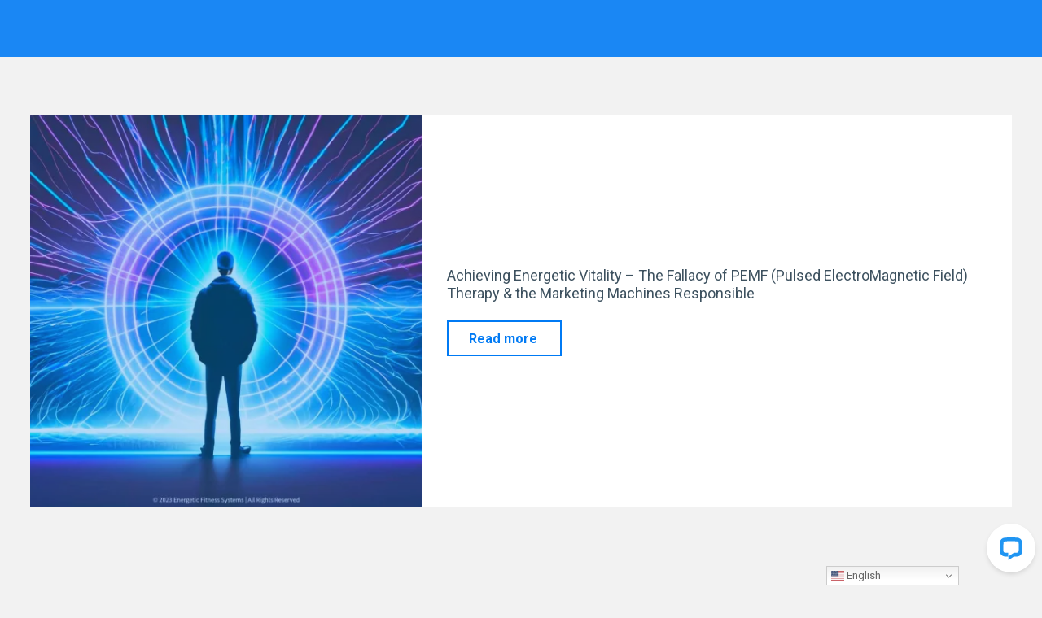

--- FILE ---
content_type: text/html; charset=UTF-8
request_url: https://energeticfitness.com/tag/energetic/
body_size: 46967
content:
<!DOCTYPE html>
<html lang="en-US">
<head>
<meta name="viewport" content="width=device-width, user-scalable=yes, initial-scale=1.0">
<meta http-equiv="X-UA-Compatible" content="IE=edge" /><meta charset="UTF-8">
<link rel="profile" href="http://gmpg.org/xfn/11">
<meta name='robots' content='index, follow, max-image-preview:large, max-snippet:-1, max-video-preview:-1' />
	<style>img:is([sizes="auto" i], [sizes^="auto," i]) { contain-intrinsic-size: 3000px 1500px }</style>
	
	<!-- This site is optimized with the Yoast SEO plugin v26.8 - https://yoast.com/product/yoast-seo-wordpress/ -->
	<title>energetic |</title>
	<meta name="description" content="Energetic Fitness System Bio-Compatible Analog PEMF Technologies" />
	<link rel="canonical" href="https://energeticfitness.com/tag/energetic/" />
	<meta property="og:locale" content="en_US" />
	<meta property="og:type" content="article" />
	<meta property="og:title" content="energetic Archives -" />
	<meta property="og:description" content="Energetic Fitness System Bio-Compatible Analog PEMF Technologies" />
	<meta property="og:url" content="https://energeticfitness.com/tag/energetic/" />
	<script data-jetpack-boost="ignore" type="application/ld+json" class="yoast-schema-graph">{"@context":"https://schema.org","@graph":[{"@type":"CollectionPage","@id":"https://energeticfitness.com/tag/energetic/","url":"https://energeticfitness.com/tag/energetic/","name":"energetic Archives -","isPartOf":{"@id":"https://energeticfitness.com/#website"},"primaryImageOfPage":{"@id":"https://energeticfitness.com/tag/energetic/#primaryimage"},"image":{"@id":"https://energeticfitness.com/tag/energetic/#primaryimage"},"thumbnailUrl":"https://i0.wp.com/energeticfitness.com/wp-content/uploads/Untitled-2.jpeg?fit=1080%2C1080&quality=80&ssl=1","description":"Energetic Fitness System Bio-Compatible Analog PEMF Technologies","breadcrumb":{"@id":"https://energeticfitness.com/tag/energetic/#breadcrumb"},"inLanguage":"en-US"},{"@type":"ImageObject","inLanguage":"en-US","@id":"https://energeticfitness.com/tag/energetic/#primaryimage","url":"https://i0.wp.com/energeticfitness.com/wp-content/uploads/Untitled-2.jpeg?fit=1080%2C1080&quality=80&ssl=1","contentUrl":"https://i0.wp.com/energeticfitness.com/wp-content/uploads/Untitled-2.jpeg?fit=1080%2C1080&quality=80&ssl=1","width":1080,"height":1080,"caption":"Energetic Vitality"},{"@type":"BreadcrumbList","@id":"https://energeticfitness.com/tag/energetic/#breadcrumb","itemListElement":[{"@type":"ListItem","position":1,"name":"Home","item":"https://energeticfitness.com/"},{"@type":"ListItem","position":2,"name":"energetic"}]},{"@type":"WebSite","@id":"https://energeticfitness.com/#website","url":"https://energeticfitness.com/","name":"","description":"","potentialAction":[{"@type":"SearchAction","target":{"@type":"EntryPoint","urlTemplate":"https://energeticfitness.com/?s={search_term_string}"},"query-input":{"@type":"PropertyValueSpecification","valueRequired":true,"valueName":"search_term_string"}}],"inLanguage":"en-US"}]}</script>
	<!-- / Yoast SEO plugin. -->


<link rel="preload" as="font" href="https://energeticfitness.com/wp-content/fontsplugin/alex-brush/20dd2367115e181ed7ff71028ab858da.woff" crossorigin>
<link rel="preload" as="font" href="https://energeticfitness.com/wp-content/fontsplugin/roboto/ed749578137251d3e9c5e3909719e850.woff" crossorigin>
<link rel="preload" as="font" href="https://energeticfitness.com/wp-content/fontsplugin/roboto/0d7bebeedcc920ca407e9a89f90a7383.woff" crossorigin>
<link rel="preload" as="font" href="https://energeticfitness.com/wp-content/fontsplugin/roboto/1b12546b374b1b992bc1ae695b8b9db4.woff" crossorigin>
<link rel="preload" as="font" href="https://energeticfitness.com/wp-content/fontsplugin/roboto/f8cf86d8de2919aa0c6e1087b0e690a9.woff" crossorigin>
<link rel="preload" as="font" href="https://energeticfitness.com/wp-content/fontsplugin/roboto/c9c8f3a5beed99f9436f211d7a6310c7.woff" crossorigin>
<link rel="preload" as="font" href="https://energeticfitness.com/wp-content/fontsplugin/roboto/d8106365910ccfa4d1e697e55d3ef75d.woff" crossorigin>
<link rel="preload" as="font" href="https://energeticfitness.com/wp-content/fontsplugin/roboto/f8f34a202649856a41cc1b59835f6d6f.woff" crossorigin>
<link rel="preload" as="font" href="https://energeticfitness.com/wp-content/fontsplugin/roboto/647683ac791c0ca462e9ef033a1867e9.woff" crossorigin>
<link rel="preload" as="font" href="https://energeticfitness.com/wp-content/fontsplugin/roboto/1ff9eeecc35df4c26c8e85dc4201a263.woff" crossorigin>
<link rel="preload" as="font" href="https://energeticfitness.com/wp-content/fontsplugin/roboto/9ae1e875cccd853ce18920d7bee6f182.woff" crossorigin>
<link rel="preload" as="font" href="https://energeticfitness.com/wp-content/fontsplugin/roboto/b19c382d4c26e57f529893ce0120a1c1.woff" crossorigin>
<link rel="preload" as="font" href="https://energeticfitness.com/wp-content/fontsplugin/roboto/56e4fa902defe5f73fcbdad7a50b0eba.woff" crossorigin>
<link rel="preload" as="font" href="https://energeticfitness.com/wp-content/fontsplugin/roboto/3cf4a51199e4894ad9259280892a7317.woff" crossorigin>
<link rel="preload" as="font" href="https://energeticfitness.com/wp-content/fontsplugin/roboto/6fd00d5509b030de8255ee689644162c.woff" crossorigin>
<link rel="preload" as="font" href="https://energeticfitness.com/wp-content/fontsplugin/roboto/b8a7b351e6e66db8ef7999694186da67.woff" crossorigin>
<link rel="preload" as="font" href="https://energeticfitness.com/wp-content/fontsplugin/roboto/4d2d08447719400d941f9af96e7c0ff9.woff" crossorigin>
<link rel="preload" as="font" href="https://energeticfitness.com/wp-content/fontsplugin/roboto/448096efdb8f9be75f21746c4af4557d.woff" crossorigin>
<link rel="preload" as="font" href="https://energeticfitness.com/wp-content/fontsplugin/roboto/8e7987c20ffec54478977c74866766d5.woff" crossorigin>
<link rel='dns-prefetch' href='//stats.wp.com' />
<link rel='dns-prefetch' href='//wordpress.livechat.com' />
<link rel='dns-prefetch' href='//maps.googleapis.com' />
<link rel='preconnect' href='//i0.wp.com' />
<link rel='preconnect' href='//c0.wp.com' />
<link rel="alternate" type="application/rss+xml" title=" &raquo; Feed" href="https://energeticfitness.com/feed/" />
<link rel="alternate" type="application/rss+xml" title=" &raquo; Comments Feed" href="https://energeticfitness.com/comments/feed/" />
<link rel="alternate" type="application/rss+xml" title=" &raquo; energetic Tag Feed" href="https://energeticfitness.com/tag/energetic/feed/" />

<link rel='stylesheet' id='all-css-8d1a4021e106d99de3da168e87e54a07' href='https://energeticfitness.com/wp-content/boost-cache/static/a5e8256305.min.css' type='text/css' media='all' />
<style id='shared-files-inline-css'>
.shared-files-container .shared-files-main-file-list li { margin-bottom: 16px; } .shared-files-main-elements { background: #f7f7f7; padding: 20px 10px; border-radius: 10px; } 
</style>
<style id='bravada-main-inline-css'>
 body:not(.bravada-landing-page) #container, #colophon-inside, .footer-inside, #breadcrumbs-container-inside { margin: 0 auto; max-width: 1280px; } body:not(.bravada-landing-page) #container { max-width: calc( 1280px - 4em ); } .site-header-inside { max-width: 1280px; margin: 0 auto; } #primary { width: 200px; } #secondary { width: 200px; } #container.one-column .main { width: 100%; } #container.two-columns-right #secondary { float: right; } #container.two-columns-right .main, .two-columns-right #breadcrumbs { width: calc( 100% - 200px ); float: left; } #container.two-columns-left #primary { float: left; } #container.two-columns-left .main, .two-columns-left #breadcrumbs { width: calc( 100% - 200px ); float: right; } #container.three-columns-right #primary, #container.three-columns-left #primary, #container.three-columns-sided #primary { float: left; } #container.three-columns-right #secondary, #container.three-columns-left #secondary, #container.three-columns-sided #secondary { float: left; } #container.three-columns-right #primary, #container.three-columns-left #secondary { margin-left: 0%; margin-right: 0%; } #container.three-columns-right .main, .three-columns-right #breadcrumbs { width: calc( 100% - 400px ); float: left; } #container.three-columns-left .main, .three-columns-left #breadcrumbs { width: calc( 100% - 400px ); float: right; } #container.three-columns-sided #secondary { float: right; } #container.three-columns-sided .main, .three-columns-sided #breadcrumbs { width: calc( 100% - 400px ); float: right; } .three-columns-sided #breadcrumbs { margin: 0 calc( 0% + 200px ) 0 -1920px; } html { font-family: Roboto; font-size: 18px; font-weight: 400; line-height: 1.25; ; } #site-title { font-family: Roboto; font-size: 1.5em; font-weight: 800; } #site-text { ; } nav#mobile-menu #mobile-nav a { font-family: Roboto; font-size: 1.5em; font-weight: 700; font-size: clamp(1.3rem, 3vw, 1.5em); ; } nav#mobile-menu #mobile-nav ul.sub-menu a { font-size: clamp(1.1rem, 2.4vw, 1.2em); } nav#mobile-menu input[type=search] { font-family: Roboto; } .widget-title, #comments-title, #reply-title, .related-posts .related-main-title, .main .author-info .page-title { font-family: Roboto; font-size: 1.5em; font-weight: 300; line-height: 1.45; margin-bottom: 0.4em; ; } .widget-title::after, #comments-title::after, #reply-title::after, .related-posts .related-main-title::after { margin-bottom: 0.4em; } .widget-container { font-family: Roboto; font-size: 1em; font-weight: 400; } .widget-container ul li { line-height: 1.2; ; } .entry-title, .main .page-title { font-family: Roboto; font-size: 1em; font-weight: 700; ; } body:not(.single) .entry-meta > span { font-family: Roboto; font-size: 1em; font-weight: 300; ; } /* single post titles/metas */ #header-page-title .entry-title, .singular-title, .lp-staticslider .staticslider-caption-title, .seriousslider-theme .seriousslider-caption-title { font-family: Roboto; font-size: 1.4em; font-weight: 700; font-size: clamp(0.7em, 1.4vw, 1.4em ); line-height: 1.55; ; } .single .entry-meta > span { font-family: Roboto; font-size: 1.1em; font-weight: 300; ; } h1 { font-size: 2.33em; } h2 { font-size: 2.06em; } h3 { font-size: 1.79em; } h4 { font-size: 1.52em; } h5 { font-size: 1.25em; } h6 { font-size: 0.98em; } h1, h2, h3, h4 { font-family: Roboto; font-weight: 900; ; } .entry-content h1, .entry-summary h1, .entry-content h2, .entry-summary h2, .entry-content h3, .entry-summary h3, .entry-content h4, .entry-summary h4, .entry-content h5, .entry-summary h5, .entry-content h6, .entry-summary h6 { line-height: 1.2; margin-bottom: 0.5em; } .lp-section-header .lp-section-desc, .lp-box-title, .lp-tt-title, #nav-fixed a + a, #nav-below span, .lp-blocks.lp-blocks1 .lp-block .lp-block-readmore { font-family: Roboto; } .lp-section-header .lp-section-title { font-family: Roboto; } blockquote cite { font-family: Roboto; } :root { --bravada-accent-1: #007af4; --bravada-accent-2: #1a87f4; } .bravada-accent-1 { color: #007af4; } .bravada-accent-2 { color: #1a87f4; } .bravada-accent-1-bg { background-color: #007af4; } .bravada-accent-2-bg { background-color: #1a87f4; } body { color: #3d515f; } .lp-staticslider .staticslider-caption-text a { color: #1a87f4; } #site-header-main, .menu-search-animated .searchform input[type="search"], #access .menu-search-animated .searchform, .site-header-bottom-fixed, .bravada-over-menu .site-header-bottom.header-fixed .site-header-bottom-fixed { background-color: #1a87f4; } .bravada-over-menu .site-header-bottom-fixed { background: transparent; } .bravada-over-menu .header-fixed.site-header-bottom #site-title a, .bravada-over-menu .header-fixed.site-header-bottom #site-description { color: #007af4; } .bravada-over-menu #site-title a, .bravada-over-menu #site-description, .bravada-over-menu #access > div > ul > li, .bravada-over-menu #access > div > ul > li > a, .bravada-over-menu .site-header-bottom:not(.header-fixed) #nav-toggle, #breadcrumbs-container span, #breadcrumbs-container a, #breadcrumbs-container i { color: #1a87f4; } #bmobile #site-title a { color: #007af4; } #site-title a::before { background: #007af4; } body:not(.bravada-over-menu) .site-header-bottom #site-title a::before, .bravada-over-menu .header-fixed.site-header-bottom #site-title a::before { background: #1a87f4; } body:not(.bravada-over-menu) .site-header-bottom #site-title a:hover { color: #007af4; } #site-title a:hover::before { background: #1a87f4; } #access > div > ul > li, #access > div > ul > li > a, .bravada-over-menu .header-fixed.site-header-bottom #access > div > ul > li:not([class*='current']), .bravada-over-menu .header-fixed.site-header-bottom #access > div > ul > li:not([class*='current']) > a { color: #fffffe; } .hamburger span { background-color: #fffffe; } #mobile-menu, nav#mobile-menu #mobile-nav a { color: #FFFFFF; } nav#mobile-menu #mobile-nav > li.current_page_item > a, nav#mobile-menu #mobile-nav > li.current-menu-item > a, nav#mobile-menu #mobile-nav > li.current_page_ancestor > a, nav#mobile-menu #mobile-nav > li.current-menu-ancestor > a, nav#mobile-menu #mobile-nav a:hover { color: #007af4; } nav#mobile-menu { color: #FFFFFF; background-color: #1182f4; } #mobile-nav .searchform input[type="search"] { border-color: #FFFFFF; } .burgermenu-active.bravada-over-menu .site-header-bottom.header-fixed .site-header-bottom-fixed { background-color: transparent; } .burgermenu-active.bravada-over-menu .site-header-bottom .hamburger span { background-color: #FFFFFF; } .bravada-over-menu:not(.burgermenu-active) .site-header-bottom:not(.header-fixed) .hamburger span { background-color: #1a87f4; } .bravada-over-menu .header-fixed.site-header-bottom .side-section-element.widget_cryout_socials a:hover::before, .side-section-element.widget_cryout_socials a:hover::before { color: #1a87f4; } #access ul.sub-menu li a, #access ul.children li a, .topmenu ul li a { color: #FFFFFF; } #access ul.sub-menu li a, #access ul.children li a { background-color: #1182f4; } #access ul.sub-menu li a:hover, #access ul.children li a:hover { color: #007af4; } #access > div > ul > li.current_page_item > a, #access > div > ul > li.current-menu-item > a, #access > div > ul > li.current_page_ancestor > a, #access > div > ul > li.current-menu-ancestor > a, .bravada-over-menu .header-fixed.site-header-bottom #access > div > ul > li > a { color: #1626ba; } #access ul.children > li.current_page_item > a, #access ul.sub-menu > li.current-menu-item > a, #access ul.children > li.current_page_ancestor > a, #access ul.sub-menu > li.current-menu-ancestor > a { opacity: 0.95; } #access > div > ul ul > li a:not(:only-child)::after { border-left-color: #1182f4; } #access > div > ul > li > ul::before { border-bottom-color: #1182f4; } #access ul li.special1 > a { background-color: #0b78e5; } #access ul li.special2 > a { background-color: #fffffe; color: #1a87f4; } #access ul li.accent1 > a { background-color: #007af4; color: #1a87f4; } #access ul li.accent2 > a { background-color: #1a87f4; color: #1a87f4; } #access ul li.accent1 > a:hover, #access ul li.accent2 > a:hover { color: #1a87f4; } #access > div > ul > li.accent1 > a > span::before, #access > div > ul > li.accent2 > a > span::before { background-color: #1a87f4; } article.hentry, body:not(.blog):not(.page-template-template-blog):not(.archive):not(.search) #container:not(.bravada-landing-page) .main, body.bravada-boxed-layout:not(.bravada-landing-page) #container { background-color: #ffffff; } .pagination span { color: #1a87f4; } .pagination a:hover { background-color: #007af4; color: #ffffff; } #header-overlay, .lp-staticslider::after, .seriousslider-theme .item::after { background-color: #7cb8f4; background: -webkit-linear-gradient( 90deg, #7cb8f4 0%, #1e1e1e 100%); background: linear-gradient( 180deg, #7cb8f4 0%, #1e1e1e 100%); opacity: 0.6; pointer-events: none; } #header-page-title #header-page-title-inside, #header-page-title .entry-title, #header-page-title .entry-meta span, #header-page-title .entry-meta a, #header-page-title .entry-meta time, #header-page-title .entry-meta .icon-metas::before, #header-page-title .byline, #header-page-title #breadcrumbs-nav, .lp-staticslider .staticslider-caption-inside, .seriousslider-theme .seriousslider-caption-inside { color: #FFFFFF; } #colophon, #footer { background-color: #8bc0f4; color: #ffffff; } .post-thumbnail-container .featured-image-overlay::before { background-color: #007af4; background: -webkit-gradient(linear, left top, left bottom, from(#007af4), to(#1a87f4)); background: linear-gradient(to bottom, #007af4, #1a87f4); } .post-thumbnail-container .featured-image-overlay::after { background-color: #007af4; background: -webkit-gradient(linear, left top, left bottom, from(#007af4), to(#1a87f4)); background: linear-gradient(to bottom, #1a87f4, #007af4); } .main #content-masonry .post-thumbnail-container:hover + .entry-after-image .entry-title a { color: #007af4; } @media (max-width: 720px) { .bravada-magazine-one .main #content-masonry .post-thumbnail-container + .entry-after-image { background-color: #ffffff; } } .entry-title a:active, .entry-title a:hover { color: #007af4; } span.entry-format { color: #007af4; } .main #content-masonry .format-link .entry-content a { background-color: #007af4; color: #ffffff; } .main #content-masonry .format-link::after { color: #ffffff; } .cryout article.hentry.format-image, .cryout article.hentry.format-audio, .cryout article.hentry.format-video { background-color: #ffffff; } .format-aside, .format-quote { border-color: #eeeeee; } .single .author-info { border-color: #eeeeee; } .entry-content h5, .entry-content h6, .lp-text-content h5, .lp-text-content h6 { color: #1a87f4; } .entry-content blockquote::before, .entry-content blockquote::after { color: rgba(61,81,95,0.2); } .entry-content h1, .entry-content h2, .entry-content h3, .entry-content h4, .lp-text-content h1, .lp-text-content h2, .lp-text-content h3, .lp-text-content h4 { color: #047cf4; } .entry-title, .page-title { color: #047cf4; } a { color: #007af4; } a:hover, .widget-area a, .entry-meta span a:hover, .comments-link a { color: #1a87f4; } .comments-link a:hover, .widget-area a:hover { color: #007af4; } .socials a::before, .socials a:hover::before { color: #007af4; } .socials a::after, .socials a:hover::after { color: #1a87f4; } .bravada-normalizedtags #content .tagcloud a { color: #ffffff; background-color: #007af4; } .bravada-normalizedtags #content .tagcloud a:hover { background-color: #1a87f4; } #nav-fixed i { background-color: #dbdbdb; } #nav-fixed .nav-next:hover i, #nav-fixed .nav-previous:hover i { background-color: #1a87f4; } #nav-fixed a:hover + a, #nav-fixed a + a:hover { background-color: rgba(26,135,244,1); } #nav-fixed i, #nav-fixed span { color: #ffffff; } button#toTop i::before { color: #007af4; } button#toTop i::after { color: #1a87f4; } @media (max-width: 800px) { .cryout #footer-bottom .footer-inside { padding-top: 2.5em; } .cryout .footer-inside a#toTop { background-color: #007af4; } .cryout .footer-inside a#toTop:hover { opacity: 0.8;} } .entry-meta .icon-metas:before { color: #000c1a; } #site-title span a::before { width: calc(100% - 0.4em); } .bravada-caption-one .main .wp-caption .wp-caption-text { border-bottom-color: #eeeeee; } .bravada-caption-two .main .wp-caption .wp-caption-text { background-color: #f5f5f5; } .bravada-image-one .entry-content img[class*="align"], .bravada-image-one .entry-summary img[class*="align"], .bravada-image-two .entry-content img[class*='align'], .bravada-image-two .entry-summary img[class*='align'] { border-color: #eeeeee; } .bravada-image-five .entry-content img[class*='align'], .bravada-image-five .entry-summary img[class*='align'] { border-color: #007af4; } .entry-summary .excerpt-fade { background-image: linear-gradient(to left, #ffffff, transparent); } /* diffs */ span.edit-link a.post-edit-link, span.edit-link a.post-edit-link:hover, span.edit-link .icon-edit:before { color: #3d515f; } .searchform { border-color: #ebebeb; } .entry-meta span, .entry-meta a, .entry-utility span, .entry-utility a, .entry-meta time, #breadcrumbs-nav { color: #061a28; } .main #content-masonry .post-thumbnail-container span.bl_categ, .main #content-masonry .post-thumbnail-container .comments-link { background-color: #ffffff; } .footermenu ul li span.sep { color: #007af4; } .entry-meta a::after, .entry-utility a::after { background: #1a87f4; } #header-page-title .category-metas a { color: #007af4; } .entry-meta .author:hover .avatar { border-color: #007af4; } .animated-title span.cry-single.animated-letter, .animated-title span.cry-double.animated-letter { color: #007af4; } span.entry-sticky { color: #1a87f4; } #commentform { } code, #nav-below .nav-previous a::before, #nav-below .nav-next a::before { background-color: #eeeeee; } #nav-below .nav-previous::after, #nav-below .nav-next::after { background-color: #007af4; } pre, .comment-author { border-color: #eeeeee; } .commentlist .comment-area, .commentlist .pingback { border-color: #f3f3f3; } .commentlist img.avatar { background-color: #ffffff; } .comment-meta a { color: #000210; } .commentlist .reply a, .commentlist .author-name, .commentlist .author-name a { background-color: #007af4; color: #ffffff; } .commentlist .reply a:hover { background-color: #1a87f4; } select, input[type], textarea { color: #3d515f; background-color: #f5f5f5; } .sidey select { background-color: #ffffff; } .searchform .searchsubmit { background: #007af4; } .searchform:hover .searchsubmit { background: #1a87f4; } .searchform input[type="search"], .searchform input[type="search"]:hover, .searchform input[type="search"]:focus { background-color: #ffffff; } input[type]:hover, textarea:hover, select:hover, input[type]:focus, textarea:focus, select:focus { border-color: #dcdcdc; } button, input[type="button"], input[type="submit"], input[type="reset"] { background-color: #007af4; color: #ffffff; } button:hover, input[type="button"]:hover, input[type="submit"]:hover, input[type="reset"]:hover { background-color: #1a87f4; } .comment-form-author input, .comment-form-email input, .comment-form-url input, .comment-form-comment textarea { background-color: #f0f0f0; } .comment-form-author input:hover, .comment-form-email input:hover, .comment-form-url input:hover, .comment-form-comment textarea:hover, .comment-form-author input:focus, .comment-form-email input:focus, .comment-form-url input:focus, .comment-form-comment textarea:focus { background-color: #007af4; color: #ffffff; } .comment-form-author, .comment-form-email { border-color: #ffffff; } hr { background-color: #f0f0f0; } .cryout-preloader-inside .bounce1 { background-color: #007af4; } .cryout-preloader-inside .bounce2 { background-color: #1a87f4; } .page-header.pad-container { background-color: #ffffff; } /* gutenberg */ .wp-block-image.alignwide { margin-left: calc( ( 0% + 4em ) * -1 ); margin-right: calc( ( 0% + 4em ) * -1 ); } .wp-block-image.alignwide img { width: calc( 100% + 8em ); max-width: calc( 100% + 8em ); } .has-accent-1-color, .has-accent-1-color:hover { color: #007af4; } .has-accent-2-color, .has-accent-2-color:hover { color: #1a87f4; } .has-headings-color, .has-headings-color:hover { color: #047cf4; } .has-sitetext-color, .has-sitetext-color:hover { color: #3d515f; } .has-sitebg-color, .has-sitebg-color:hover { color: #ffffff; } .has-accent-1-background-color { background-color: #007af4; } .has-accent-2-background-color { background-color: #1a87f4; } .has-headings-background-color { background-color: #047cf4; } .has-sitetext-background-color { background-color: #3d515f; } .has-sitebg-background-color { background-color: #ffffff; } .has-small-font-size { font-size: 15px; } .has-regular-font-size { font-size: 18px; } .has-large-font-size { font-size: 21px; } .has-larger-font-size { font-size: 25px; } .has-huge-font-size { font-size: 25px; } /* woocommerce */ .woocommerce-thumbnail-container .woocommerce-buttons-container a, .woocommerce-page #respond input#submit.alt, .woocommerce a.button.alt, .woocommerce-page button.button.alt, .woocommerce input.button.alt, .woocommerce #respond input#submit, .woocommerce a.button, .woocommerce button.button, .woocommerce input.button { } .woocommerce ul.products li.product .woocommerce-loop-category__title, .woocommerce ul.products li.product .woocommerce-loop-product__title, .woocommerce ul.products li.product h3, .woocommerce div.product .product_title, .woocommerce .woocommerce-tabs h2 { font-family: Roboto; } .woocommerce ul.products li.product .woocommerce-loop-category__title, .woocommerce ul.products li.product .woocommerce-loop-product__title, .woocommerce ul.products li.product h3, .woocommerce .star-rating { color: #1a87f4; } .woocommerce #respond input#submit, .woocommerce a.button, .woocommerce button.button, .woocommerce input.button { background-color: #007af4; color: #ffffff; line-height: 1.25; } .woocommerce #respond input#submit:hover, .woocommerce a.button:hover, .woocommerce button.button:hover, .woocommerce input.button:hover { background-color: #1a87f4; color: #ffffff; } .woocommerce-page #respond input#submit.alt, .woocommerce a.button.alt, .woocommerce-page button.button.alt, .woocommerce input.button.alt { color: #007af4; line-height: 1.25; } .woocommerce-page #respond input#submit.alt::after, .woocommerce a.button.alt::after, .woocommerce-page button.button.alt::after, .woocommerce input.button.alt::after { content: ""; position: absolute; left: 0; top: 0; width: 100%; height: 100%; outline: 2px solid; -webkit-transition: .3s ease all; transition: .3s ease all; } .woocommerce-page #respond input#submit.alt:hover::after, .woocommerce a.button.alt:hover::after, .woocommerce-page button.button.alt:hover::after, .woocommerce input.button.alt:hover::after { opacity: 0; -webkit-transform: scale(1.2, 1.4); transform: scale(1.2, 1.4); } .woocommerce-page #respond input#submit.alt:hover, .woocommerce a.button.alt:hover, .woocommerce-page button.button.alt:hover, .woocommerce input.button.alt:hover { color: #1a87f4; } .woocommerce div.product .woocommerce-tabs ul.tabs li.active { border-bottom-color: #ffffff; } .woocommerce #respond input#submit.alt.disabled, .woocommerce #respond input#submit.alt.disabled:hover, .woocommerce #respond input#submit.alt:disabled, .woocommerce #respond input#submit.alt:disabled:hover, .woocommerce #respond input#submit.alt[disabled]:disabled, .woocommerce #respond input#submit.alt[disabled]:disabled:hover, .woocommerce a.button.alt.disabled, .woocommerce a.button.alt.disabled:hover, .woocommerce a.button.alt:disabled, .woocommerce a.button.alt:disabled:hover, .woocommerce a.button.alt[disabled]:disabled, .woocommerce a.button.alt[disabled]:disabled:hover, .woocommerce button.button.alt.disabled, .woocommerce button.button.alt.disabled:hover, .woocommerce button.button.alt:disabled, .woocommerce button.button.alt:disabled:hover, .woocommerce button.button.alt[disabled]:disabled, .woocommerce button.button.alt[disabled]:disabled:hover, .woocommerce input.button.alt.disabled, .woocommerce input.button.alt.disabled:hover, .woocommerce input.button.alt:disabled, .woocommerce input.button.alt:disabled:hover, .woocommerce input.button.alt[disabled]:disabled, .woocommerce input.button.alt[disabled]:disabled:hover { background-color: #1a87f4; color: #fff; } .woocommerce div.product .product_title, .woocommerce ul.products li.product .price, .woocommerce div.product p.price, .woocommerce div.product span.price { color: #1a87f4} .woocommerce .quantity .qty { background-color: #eeeeee; } .woocommerce-checkout #payment { background: #f5f5f5; } .woocommerce .widget_price_filter .ui-slider .ui-slider-handle { background: #1a87f4; } .woocommerce div.product .products > h2, .woocommerce .cart-collaterals h2 { font-family: Roboto; font-size: 1.5em; font-weight: 300; line-height: 1.45; ; } .woocommerce div.product .products > h2::after, .woocommerce .cart-collaterals h2::after { background-color: #007af4 ; } .main .entry-content, .main .entry-summary { text-align: inherit; } .main p, .main ul, .main ol, .main dd, .main pre, .main hr { margin-bottom: 1em; } .main .entry-content p { text-indent: 0em; } .main a.post-featured-image { } #header-widget-area { width: 100%; right: 10px; } .bravada-striped-table .main thead th, .bravada-bordered-table .main thead th, .bravada-striped-table .main td, .bravada-striped-table .main th, .bravada-bordered-table .main th, .bravada-bordered-table .main td { border-color: #e9e9e9; } .bravada-clean-table .main th, .bravada-striped-table .main tr:nth-child(even) td, .bravada-striped-table .main tr:nth-child(even) th { background-color: #f8f8f8; } .bravada-cropped-featured .main .post-thumbnail-container { height: 540px; } .bravada-responsive-featured .main .post-thumbnail-container { max-height: 540px; height: auto; } article.hentry .article-inner, #content-masonry article.hentry .article-inner { padding: 0%; } .site-header-bottom { height:70px; } .site-header-bottom .site-header-inside { height:70px; } .menu-search-animated, .menu-burger, #sheader-container, .identity, #nav-toggle { height: 70px; line-height: 70px; } #access div > ul > li > a, #access ul li[class*="icon"]::before { line-height:70px; } nav#mobile-menu { padding-top: 80px; } body.admin-bar nav#mobile-menu { padding-top: 112px; } #branding { height: 70px; } .bravada-responsive-headerimage #masthead #header-image-main-inside { max-height: 800px; } .bravada-cropped-headerimage #masthead #header-image-main-inside { height: 800px; } #site-description { display: block; } .bravada-landing-page .lp-blocks-inside, .bravada-landing-page .lp-boxes-inside, .bravada-landing-page .lp-text-inside, .bravada-landing-page .lp-posts-inside, .bravada-landing-page .lp-page-inside, .bravada-landing-page .lp-section-header, .bravada-landing-page .content-widget { max-width: 1280px; } @media (min-width: 960px) { .bravada-landing-page .lp-blocks.lp-blocks1 .lp-blocks-inside { max-width: calc(1280px - 5em); background-color: #ffffff; } } #header-page-title #header-page-title-inside, .lp-staticslider .staticslider-caption, .seriousslider.seriousslider-theme .seriousslider-caption { max-width: 1280px; max-width: 85%; padding-top: 80px; } @media (max-width: 1024px) { #header-page-title #header-page-title-inside, .lp-staticslider .staticslider-caption, .seriousslider.seriousslider-theme .seriousslider-caption { max-width: 100%; } } .bravada-landing-page .content-widget { margin: 0 auto; } a.staticslider-button, .seriousslider-theme .seriousslider-caption-buttons a { background-color: #007af4; } a.staticslider-button:hover, .seriousslider-theme .seriousslider-caption-buttons a:hover { background-color: #1a87f4; } .widget-title, #comments-title, #reply-title, .related-posts .related-main-title, .main .page-title, #nav-below em, .lp-text .lp-text-title, .lp-boxes-animated .lp-box-title { background-image: linear-gradient(to bottom, rgba(0,122,244,0.4) 0%, rgba(0,122,244,0.4) 100%); } .lp-slider { background-color: #f9f7f5; } .lp-blocks { } .lp-boxes { } .lp-boxes .lp-boxes-inside::before { background-color: #007af4 ; } .lp-boxes ~ .lp-boxes .lp-boxes-inside::before { background-color: #1a87f4 ; } .lp-boxes ~ .lp-boxes ~ .lp-boxes .lp-boxes-inside::before { background-color: #007af4 ; } .lp-text { } #lp-posts, #lp-page { background-color: #fffffe; } .lp-block { background-color: #ffffff; } .lp-block i[class^="blicon"]::before { color: #1a87f4; } .lp-block .lp-block-title, .lp-text .lp-text-title { color: #047cf4; } .lp-block .lp-block-title::after { background-color: #007af4; } .lp-blocks1 .lp-block i[class^="blicon"] +i[class^="blicon"]::before { color: #1a87f4; } .lp-block-readmore { color: #00010f; } .lp-block-readmore:hover { color: #007af4; } .lp-text-title { color: #1a87f4; } .lp-text-inside .lp-text-background { background-color: #ffffff; } .lp-boxes .lp-box { background-color: #ffffff; } .lp-boxes-animated .box-overlay { background-color: #1a87f4; } .lp-boxes-animated .lp-box-readmore { color: #007af4; } .lp-boxes-static .box-overlay { background-color: #007af4; } .lp-box-title { color: #047cf4; } .lp-box-title:hover { color: #007af4; } .lp-boxes-1 .lp-box .lp-box-image { height: 800px; } #cryout_ajax_more_trigger, .lp-port-readmore { color: #1a87f4; } .lpbox-rnd1 { } .lpbox-rnd2 { } .lpbox-rnd3 { } .lpbox-rnd4 { } .lpbox-rnd5 { } .lpbox-rnd6 { } .lpbox-rnd7 { } .lpbox-rnd8 { } /*========== Plus style ========*/ /********** Landing Page **********/ .lp-blocks1 { background-color: #F9F7F5; } .lp-blocks2 { background-color: #fffffe; } .lp-boxes-1 { background-color: #F2EFEC; } .lp-boxes-2 { background-color: #F8F8F8; } .lp-boxes-3 { background-color: #F6F3F6; } #lp-text-zero { background-color: #102c4f; } #lp-text-one { background-color: #F9F7F5; } #lp-text-two { background-color: #151616; } #lp-text-three { background-color: #9ca2a3; } #lp-text-four { background-color: #8ed9e5; } #lp-text-five { background-color: #ddcba6; } #lp-text-six { background-color: #EEEEEE; } .lp-portfolio { background-color: #EEEBE9; } .lp-testimonials { background-color: #EEEBE9; } .lp-blocks2 .lp-block-title { font-family: Roboto; color: #1a87f4; } .lp-blocks2 .lp-block-icon { background: #1a87f4; color: #ffffff; } .lp-blocks2 .lp-block i::before { color: #ffffff; } .lp-blocks2 .lp-block-readmore { color: #ffffff; background-color: #007af4; } .lp-blocks2 .lp-block-readmore:hover { background-color: #1a87f4; } .lp-boxes-static2 .lp-box { background-color: #ffffff; } .lp-boxes-static.lp-boxes-static2 .lp-box-image:hover .lp-box-imagelink { border-color: #007af4; } .lp-boxes-animated.lp-boxes-animated2 .lp-box-title { color: #047cf4; } .lp-boxes-3 .lp-box .lp-box-image { height: 300px; } .bravada-landing-page .lp-portfolio-inside, .lp-testimonials-inside { max-width: 1280px; } .lp-portfolio .lp-port-title a, #portfolio-masonry .portfolio-entry .portfolio-entry-title a { color: #1a87f4; } .lp-portfolio .lp-port:hover .lp-port-title a, #portfolio-masonry .portfolio-entry:hover .portfolio-entry-title a { color: #007af4; } #portfolio-masonry .portfolio-entry:hover .portfolio-entry-title a::before, .lp-text .lp-text-overlay + .lp-text-inside { color: #3d515f; } .lp-portfolio .lp-port-title, #portfolio-masonry .portfolio-entry .portfolio-entry-title a { font-family: Roboto; } .lp-text.style-reverse .lp-text-inside { color: #000000; } /********** Shortcodes **********/ .panel-title { font-family: Roboto; } .panel-default > .panel-heading > .panel-title > a:hover { color: #007af4; } .btn-primary, .label.label-primary { color: #007af4; } .btn-secondary, .label.label-secondary { color: #1a87f4; } .btn-primary:hover, .btn-primary:focus, .btn-primary.focus, .btn-primary:active, .btn-primary.active { color: #0058d2; } .btn-secondary:hover, .btn-secondary:focus, .btn-secondary.focus, .btn-secondary:active, .btn-secondary.active { color: #0065d2; } .fontfamily-titles-font { font-family: Roboto; } .fontfamily-headings-font { font-family: Roboto; } /********** Portfolio **********/ .single article.jetpack-portfolio .entry-meta > span a { color: #007af4; } .jetpack-portfolio-shortcode .portfolio-entry .portfolio-entry-meta > div:last-child { border-color: #eeeeee; } #portfolio-filter > a, #portfolio-filter > a::after { color: #708492; } #portfolio-filter > a.active { color: #007af4; } .portfolio-entry-meta span { color: #0a1e2c; } .jetpack-portfolio-shortcode .portfolio-entry-title a { color: #1a87f4; } .lp-portfolio .lp-port-readmore { border-color: #1a87f4; } .lp-portfolio .lp-port-readmore::before { background-color: #1a87f4; } /********** Testimonials **********/ .lp-tt-text-inside { color: #ffffff; background-color: #007af4; } .lp-tt-meta img { background-color: #ffffff; } .main .lp-tt-title { color: #1a87f4; } /********** Widgets **********/ .widget-area .cryout-wtabs-nav { border-color: #007af4; background-color: #007af4; } .cryout-wtab .tab-item-thumbnail::after, .cryout-wtab .tab-item-avatar::after, .cryout-wposts .post-item-thumbnail::after { background-color: #007af4; background: -webkit-linear-gradient(to bottom, transparent 40%, #007af4); background: linear-gradient(to bottom, transparent 40%, #007af4); } .widget_cryout_contact address > span i { color: #007af4; } /******** Team Members ********/ .tmm .tmm_container .tmm_member .tmm_photo { border-color: #ffffff; } .cryout .tmm .tmm_container .tmm_member { border: 1px solid #eeeeee !important; } .cryout .tmm .tmm_container .tmm_member:hover { border-color: #007af4 !important; } @media (min-width: 640px) and (max-width: 1280px) { .cryout #access { display: none; } .cryout #nav-toggle { display: block; } .cryout #sheader-container > * { margin-left: 0; margin-right: 2em; } } /* end Plus style */ 
</style>
<style id='__EPYT__style-inline-css'>

                .epyt-gallery-thumb {
                        width: 33.333%;
                }
                
</style>
<link rel='stylesheet' id='dashicons-css' href='https://energeticfitness.com/wp-includes/css/dashicons.min.css?ver=50677c72eb7fb684efcd866986613197' media='all' />
<style id='wp-emoji-styles-inline-css'>

	img.wp-smiley, img.emoji {
		display: inline !important;
		border: none !important;
		box-shadow: none !important;
		height: 1em !important;
		width: 1em !important;
		margin: 0 0.07em !important;
		vertical-align: -0.1em !important;
		background: none !important;
		padding: 0 !important;
	}
</style>
<style id='classic-theme-styles-inline-css'>
/*! This file is auto-generated */
.wp-block-button__link{color:#fff;background-color:#32373c;border-radius:9999px;box-shadow:none;text-decoration:none;padding:calc(.667em + 2px) calc(1.333em + 2px);font-size:1.125em}.wp-block-file__button{background:#32373c;color:#fff;text-decoration:none}
</style>
<style id='pdfemb-pdf-embedder-viewer-style-inline-css'>
.wp-block-pdfemb-pdf-embedder-viewer{max-width:none}

</style>
<style id='jetpack-sharing-buttons-style-inline-css'>
.jetpack-sharing-buttons__services-list{display:flex;flex-direction:row;flex-wrap:wrap;gap:0;list-style-type:none;margin:5px;padding:0}.jetpack-sharing-buttons__services-list.has-small-icon-size{font-size:12px}.jetpack-sharing-buttons__services-list.has-normal-icon-size{font-size:16px}.jetpack-sharing-buttons__services-list.has-large-icon-size{font-size:24px}.jetpack-sharing-buttons__services-list.has-huge-icon-size{font-size:36px}@media print{.jetpack-sharing-buttons__services-list{display:none!important}}.editor-styles-wrapper .wp-block-jetpack-sharing-buttons{gap:0;padding-inline-start:0}ul.jetpack-sharing-buttons__services-list.has-background{padding:1.25em 2.375em}
</style>
<style id='ar-for-wordpress-gutenberg-block-style-inline-css'>
.wp-block-ar-for-wordpress-gutenberg-block{background-color:#21759b;color:#fff;padding:2px}

</style>
<style id='ar-for-wordpress-gallery-block-style-inline-css'>
.wp-block-ar-for-wordpress-gutenberg-block{background-color:#21759b;color:#fff;padding:2px}

</style>
<style id='ar-for-wordpress-upload-block-style-inline-css'>
.wp-block-ar-for-wordpress-gutenberg-block{background-color:#21759b;color:#fff;padding:2px}

</style>
<style id='global-styles-inline-css'>
:root{--wp--preset--aspect-ratio--square: 1;--wp--preset--aspect-ratio--4-3: 4/3;--wp--preset--aspect-ratio--3-4: 3/4;--wp--preset--aspect-ratio--3-2: 3/2;--wp--preset--aspect-ratio--2-3: 2/3;--wp--preset--aspect-ratio--16-9: 16/9;--wp--preset--aspect-ratio--9-16: 9/16;--wp--preset--color--black: #000000;--wp--preset--color--cyan-bluish-gray: #abb8c3;--wp--preset--color--white: #ffffff;--wp--preset--color--pale-pink: #f78da7;--wp--preset--color--vivid-red: #cf2e2e;--wp--preset--color--luminous-vivid-orange: #ff6900;--wp--preset--color--luminous-vivid-amber: #fcb900;--wp--preset--color--light-green-cyan: #7bdcb5;--wp--preset--color--vivid-green-cyan: #00d084;--wp--preset--color--pale-cyan-blue: #8ed1fc;--wp--preset--color--vivid-cyan-blue: #0693e3;--wp--preset--color--vivid-purple: #9b51e0;--wp--preset--color--accent-1: #007af4;--wp--preset--color--accent-2: #1a87f4;--wp--preset--color--headings: #047cf4;--wp--preset--color--sitetext: #3d515f;--wp--preset--color--sitebg: #ffffff;--wp--preset--gradient--vivid-cyan-blue-to-vivid-purple: linear-gradient(135deg,rgba(6,147,227,1) 0%,rgb(155,81,224) 100%);--wp--preset--gradient--light-green-cyan-to-vivid-green-cyan: linear-gradient(135deg,rgb(122,220,180) 0%,rgb(0,208,130) 100%);--wp--preset--gradient--luminous-vivid-amber-to-luminous-vivid-orange: linear-gradient(135deg,rgba(252,185,0,1) 0%,rgba(255,105,0,1) 100%);--wp--preset--gradient--luminous-vivid-orange-to-vivid-red: linear-gradient(135deg,rgba(255,105,0,1) 0%,rgb(207,46,46) 100%);--wp--preset--gradient--very-light-gray-to-cyan-bluish-gray: linear-gradient(135deg,rgb(238,238,238) 0%,rgb(169,184,195) 100%);--wp--preset--gradient--cool-to-warm-spectrum: linear-gradient(135deg,rgb(74,234,220) 0%,rgb(151,120,209) 20%,rgb(207,42,186) 40%,rgb(238,44,130) 60%,rgb(251,105,98) 80%,rgb(254,248,76) 100%);--wp--preset--gradient--blush-light-purple: linear-gradient(135deg,rgb(255,206,236) 0%,rgb(152,150,240) 100%);--wp--preset--gradient--blush-bordeaux: linear-gradient(135deg,rgb(254,205,165) 0%,rgb(254,45,45) 50%,rgb(107,0,62) 100%);--wp--preset--gradient--luminous-dusk: linear-gradient(135deg,rgb(255,203,112) 0%,rgb(199,81,192) 50%,rgb(65,88,208) 100%);--wp--preset--gradient--pale-ocean: linear-gradient(135deg,rgb(255,245,203) 0%,rgb(182,227,212) 50%,rgb(51,167,181) 100%);--wp--preset--gradient--electric-grass: linear-gradient(135deg,rgb(202,248,128) 0%,rgb(113,206,126) 100%);--wp--preset--gradient--midnight: linear-gradient(135deg,rgb(2,3,129) 0%,rgb(40,116,252) 100%);--wp--preset--font-size--small: 11px;--wp--preset--font-size--medium: 20px;--wp--preset--font-size--large: 28px;--wp--preset--font-size--x-large: 42px;--wp--preset--font-size--normal: 18px;--wp--preset--font-size--larger: 46px;--wp--preset--font-family--roboto: Roboto;--wp--preset--font-family--alex-brush: Alex Brush;--wp--preset--spacing--20: 0.44rem;--wp--preset--spacing--30: 0.67rem;--wp--preset--spacing--40: 1rem;--wp--preset--spacing--50: 1.5rem;--wp--preset--spacing--60: 2.25rem;--wp--preset--spacing--70: 3.38rem;--wp--preset--spacing--80: 5.06rem;--wp--preset--shadow--natural: 6px 6px 9px rgba(0, 0, 0, 0.2);--wp--preset--shadow--deep: 12px 12px 50px rgba(0, 0, 0, 0.4);--wp--preset--shadow--sharp: 6px 6px 0px rgba(0, 0, 0, 0.2);--wp--preset--shadow--outlined: 6px 6px 0px -3px rgba(255, 255, 255, 1), 6px 6px rgba(0, 0, 0, 1);--wp--preset--shadow--crisp: 6px 6px 0px rgba(0, 0, 0, 1);}:where(.is-layout-flex){gap: 0.5em;}:where(.is-layout-grid){gap: 0.5em;}body .is-layout-flex{display: flex;}.is-layout-flex{flex-wrap: wrap;align-items: center;}.is-layout-flex > :is(*, div){margin: 0;}body .is-layout-grid{display: grid;}.is-layout-grid > :is(*, div){margin: 0;}:where(.wp-block-columns.is-layout-flex){gap: 2em;}:where(.wp-block-columns.is-layout-grid){gap: 2em;}:where(.wp-block-post-template.is-layout-flex){gap: 1.25em;}:where(.wp-block-post-template.is-layout-grid){gap: 1.25em;}.has-black-color{color: var(--wp--preset--color--black) !important;}.has-cyan-bluish-gray-color{color: var(--wp--preset--color--cyan-bluish-gray) !important;}.has-white-color{color: var(--wp--preset--color--white) !important;}.has-pale-pink-color{color: var(--wp--preset--color--pale-pink) !important;}.has-vivid-red-color{color: var(--wp--preset--color--vivid-red) !important;}.has-luminous-vivid-orange-color{color: var(--wp--preset--color--luminous-vivid-orange) !important;}.has-luminous-vivid-amber-color{color: var(--wp--preset--color--luminous-vivid-amber) !important;}.has-light-green-cyan-color{color: var(--wp--preset--color--light-green-cyan) !important;}.has-vivid-green-cyan-color{color: var(--wp--preset--color--vivid-green-cyan) !important;}.has-pale-cyan-blue-color{color: var(--wp--preset--color--pale-cyan-blue) !important;}.has-vivid-cyan-blue-color{color: var(--wp--preset--color--vivid-cyan-blue) !important;}.has-vivid-purple-color{color: var(--wp--preset--color--vivid-purple) !important;}.has-black-background-color{background-color: var(--wp--preset--color--black) !important;}.has-cyan-bluish-gray-background-color{background-color: var(--wp--preset--color--cyan-bluish-gray) !important;}.has-white-background-color{background-color: var(--wp--preset--color--white) !important;}.has-pale-pink-background-color{background-color: var(--wp--preset--color--pale-pink) !important;}.has-vivid-red-background-color{background-color: var(--wp--preset--color--vivid-red) !important;}.has-luminous-vivid-orange-background-color{background-color: var(--wp--preset--color--luminous-vivid-orange) !important;}.has-luminous-vivid-amber-background-color{background-color: var(--wp--preset--color--luminous-vivid-amber) !important;}.has-light-green-cyan-background-color{background-color: var(--wp--preset--color--light-green-cyan) !important;}.has-vivid-green-cyan-background-color{background-color: var(--wp--preset--color--vivid-green-cyan) !important;}.has-pale-cyan-blue-background-color{background-color: var(--wp--preset--color--pale-cyan-blue) !important;}.has-vivid-cyan-blue-background-color{background-color: var(--wp--preset--color--vivid-cyan-blue) !important;}.has-vivid-purple-background-color{background-color: var(--wp--preset--color--vivid-purple) !important;}.has-black-border-color{border-color: var(--wp--preset--color--black) !important;}.has-cyan-bluish-gray-border-color{border-color: var(--wp--preset--color--cyan-bluish-gray) !important;}.has-white-border-color{border-color: var(--wp--preset--color--white) !important;}.has-pale-pink-border-color{border-color: var(--wp--preset--color--pale-pink) !important;}.has-vivid-red-border-color{border-color: var(--wp--preset--color--vivid-red) !important;}.has-luminous-vivid-orange-border-color{border-color: var(--wp--preset--color--luminous-vivid-orange) !important;}.has-luminous-vivid-amber-border-color{border-color: var(--wp--preset--color--luminous-vivid-amber) !important;}.has-light-green-cyan-border-color{border-color: var(--wp--preset--color--light-green-cyan) !important;}.has-vivid-green-cyan-border-color{border-color: var(--wp--preset--color--vivid-green-cyan) !important;}.has-pale-cyan-blue-border-color{border-color: var(--wp--preset--color--pale-cyan-blue) !important;}.has-vivid-cyan-blue-border-color{border-color: var(--wp--preset--color--vivid-cyan-blue) !important;}.has-vivid-purple-border-color{border-color: var(--wp--preset--color--vivid-purple) !important;}.has-vivid-cyan-blue-to-vivid-purple-gradient-background{background: var(--wp--preset--gradient--vivid-cyan-blue-to-vivid-purple) !important;}.has-light-green-cyan-to-vivid-green-cyan-gradient-background{background: var(--wp--preset--gradient--light-green-cyan-to-vivid-green-cyan) !important;}.has-luminous-vivid-amber-to-luminous-vivid-orange-gradient-background{background: var(--wp--preset--gradient--luminous-vivid-amber-to-luminous-vivid-orange) !important;}.has-luminous-vivid-orange-to-vivid-red-gradient-background{background: var(--wp--preset--gradient--luminous-vivid-orange-to-vivid-red) !important;}.has-very-light-gray-to-cyan-bluish-gray-gradient-background{background: var(--wp--preset--gradient--very-light-gray-to-cyan-bluish-gray) !important;}.has-cool-to-warm-spectrum-gradient-background{background: var(--wp--preset--gradient--cool-to-warm-spectrum) !important;}.has-blush-light-purple-gradient-background{background: var(--wp--preset--gradient--blush-light-purple) !important;}.has-blush-bordeaux-gradient-background{background: var(--wp--preset--gradient--blush-bordeaux) !important;}.has-luminous-dusk-gradient-background{background: var(--wp--preset--gradient--luminous-dusk) !important;}.has-pale-ocean-gradient-background{background: var(--wp--preset--gradient--pale-ocean) !important;}.has-electric-grass-gradient-background{background: var(--wp--preset--gradient--electric-grass) !important;}.has-midnight-gradient-background{background: var(--wp--preset--gradient--midnight) !important;}.has-small-font-size{font-size: var(--wp--preset--font-size--small) !important;}.has-medium-font-size{font-size: var(--wp--preset--font-size--medium) !important;}.has-large-font-size{font-size: var(--wp--preset--font-size--large) !important;}.has-x-large-font-size{font-size: var(--wp--preset--font-size--x-large) !important;}.has-roboto-font-family{font-family: var(--wp--preset--font-family--roboto) !important;}.has-alex-brush-font-family{font-family: var(--wp--preset--font-family--alex-brush) !important;}
:where(.wp-block-post-template.is-layout-flex){gap: 1.25em;}:where(.wp-block-post-template.is-layout-grid){gap: 1.25em;}
:where(.wp-block-columns.is-layout-flex){gap: 2em;}:where(.wp-block-columns.is-layout-grid){gap: 2em;}
:root :where(.wp-block-pullquote){font-size: 1.5em;line-height: 1.6;}
</style>







<link rel="https://api.w.org/" href="https://energeticfitness.com/wp-json/" /><link rel="alternate" title="JSON" type="application/json" href="https://energeticfitness.com/wp-json/wp/v2/tags/150" /><link rel="EditURI" type="application/rsd+xml" title="RSD" href="https://energeticfitness.com/xmlrpc.php?rsd" />
        
        <!-- SLP Custom CSS -->
<style type="text/css">
div#map.slp_map {
width:1200px;
height:850px;
}
div#slp_tagline {
width:1200px;
}
</style>

	<style>img#wpstats{display:none}</style>
		<!-- SEO meta tags powered by SmartCrawl https://wpmudev.com/project/smartcrawl-wordpress-seo/ -->
<link rel="canonical" href="https://energeticfitness.com/tag/energetic/" />
<script data-jetpack-boost="ignore" type="application/ld+json">{"@context":"https:\/\/schema.org","@graph":[{"@type":"Organization","@id":"https:\/\/energeticfitness.com\/#schema-publishing-organization","url":"https:\/\/energeticfitness.com","name":""},{"@type":"WebSite","@id":"https:\/\/energeticfitness.com\/#schema-website","url":"https:\/\/energeticfitness.com","name":"","encoding":"UTF-8","potentialAction":{"@type":"SearchAction","target":"https:\/\/energeticfitness.com\/search\/{search_term_string}\/","query-input":"required name=search_term_string"}},{"@type":"CollectionPage","@id":"https:\/\/energeticfitness.com\/tag\/energetic\/#schema-webpage","isPartOf":{"@id":"https:\/\/energeticfitness.com\/#schema-website"},"publisher":{"@id":"https:\/\/energeticfitness.com\/#schema-publishing-organization"},"url":"https:\/\/energeticfitness.com\/tag\/energetic\/","mainEntity":{"@type":"ItemList","itemListElement":[{"@type":"ListItem","position":"1","url":"https:\/\/energeticfitness.com\/achieving-energetic-vitality\/"}]}},{"@type":"BreadcrumbList","@id":"https:\/\/energeticfitness.com\/tag\/energetic?tag=energetic\/#breadcrumb","itemListElement":[{"@type":"ListItem","position":1,"name":"Home","item":"https:\/\/energeticfitness.com"},{"@type":"ListItem","position":2,"name":"Archive for energetic"}]}]}</script>
<!-- /SEO -->
<meta name="generator" content="embed-optimizer 1.0.0-beta2">
<style class="wpcode-css-snippet">/* FOR PRACTITIONERS PAGE - Complete CSS Styles */
/* Add this via Code Snippets plugin - Set to run on "For Practitioners" page only */

/* Import Google Font - Roboto with !important fallback */
@import url('https://fonts.googleapis.com/css2?family=Roboto:wght@400;500;700;900&display=swap');

/* Base Styles */
.efs-practitioner-page {
    font-family: 'Roboto', -apple-system, BlinkMacSystemFont, 'Segoe UI', Arial, sans-serif !important;
    line-height: 1.7;
    color: #1e293b;
    font-size: 18px;
}

/* Hide WordPress page title (we have our own in the hero) */
.page-title,
.entry-title,
h1.entry-title,
.page-header,
header.entry-header {
    display: none !important;
}

.efs-practitioner-page * {
    box-sizing: border-box;
}

.efs-container {
    max-width: 1200px;
    margin: 0 auto;
    padding: 0 20px;
}

@media (max-width: 768px) {
    .efs-container {
        padding: 0 15px;
        max-width: 100%;
    }
}

/* Hero Section */
.efs-hero {
    background: linear-gradient(135deg, #1e40af 0%, #3b82f6 100%);
    color: white;
    padding: 80px 20px;
    text-align: center;
}

.efs-hero h1 {
    font-size: 2.8em;
    font-weight: 900;
    margin-bottom: 30px;
    line-height: 1.2;
    color: #d4ff00;
    text-shadow: 2px 2px 4px rgba(0, 0, 0, 0.3);
}

.efs-hero .efs-subtitle {
    font-size: 1.4em;
    margin-bottom: 50px;
    opacity: 1;
    max-width: 900px;
    margin-left: auto;
    margin-right: auto;
    font-weight: 400;
    color: #ffffff;
}

.efs-stats-grid {
    display: grid;
    grid-template-columns: repeat(auto-fit, minmax(180px, 1fr));
    gap: 20px;
    max-width: 1100px;
    margin: 50px auto;
}

.efs-stat-card {
    background: rgba(255, 255, 255, 0.15);
    padding: 25px 15px;
    border-radius: 12px;
    backdrop-filter: blur(10px);
}

.efs-stat-card .efs-icon {
    font-size: 3em;
    margin-bottom: 15px;
}

.efs-stat-card .efs-label {
    font-size: 0.95em;
    opacity: 0.9;
    margin-bottom: 10px;
}

.efs-stat-card .efs-value {
    font-size: 1.2em;
    font-weight: 700;
}

.efs-cta-buttons {
    margin-top: 50px;
}

.efs-btn {
    display: inline-block;
    padding: 18px 45px;
    font-size: 1.2em;
    font-weight: 700;
    border-radius: 10px;
    text-decoration: none;
    margin: 10px;
    transition: transform 0.2s, box-shadow 0.2s;
    cursor: pointer;
    border: none;
}

.efs-btn:hover {
    transform: translateY(-3px);
    box-shadow: 0 10px 25px rgba(0, 0, 0, 0.2);
}

.efs-btn-primary {
    background: white;
    color: #1e40af;
}

.efs-btn-secondary {
    background: #1e40af;
    color: white;
    border: 3px solid white;
}

/* Sections */
.efs-section {
    padding: 80px 20px;
}

.efs-section-alt {
    background: #f8fafc;
}

.efs-section h2 {
    font-size: 2.2em;
    color: #1e40af;
    text-align: center;
    margin-bottom: 50px;
    font-weight: 900;
    font-family: 'Roboto', sans-serif !important;
}

.efs-section-header p {
    text-align: center;
    font-size: 1.15em;
    color: #334155;
    max-width: 800px;
    margin: 20px auto 50px;
    font-weight: 400;
}

/* Comparison Grid */
.efs-comparison-grid {
    display: grid;
    grid-template-columns: repeat(auto-fit, minmax(300px, 1fr));
    gap: 30px;
    margin-bottom: 50px;
}

.efs-comparison-card {
    background: white;
    padding: 40px;
    border-radius: 12px;
    border-left: 6px solid #cbd5e1;
}

.efs-comparison-card.efs-claims {
    border-left-color: #ef4444;
}

.efs-comparison-card.efs-reality {
    border-left-color: #10b981;
}

.efs-comparison-card.efs-matters {
    border-left-color: #3b82f6;
}

.efs-comparison-card h3 {
    font-size: 1.6em;
    margin-bottom: 25px;
    color: #0f172a;
    font-weight: 700;
}

.efs-comparison-card ul {
    list-style: none;
    padding: 0;
    margin: 0;
}

.efs-comparison-card li {
    padding: 12px 0;
    padding-left: 40px;
    position: relative;
    font-size: 1.05em;
    color: #1e293b;
    font-weight: 400;
}

.efs-comparison-card li::before {
    position: absolute;
    left: 0;
    font-size: 1.4em;
}

.efs-comparison-card.efs-claims li::before {
    content: "❌";
}

.efs-comparison-card.efs-reality li::before {
    content: "✓";
    color: #10b981;
}

.efs-comparison-card p {
    line-height: 1.8;
    font-size: 1.05em;
}

/* Callout Box */
.efs-callout-box {
    background: #fef3c7;
    border-left: 6px solid #fbbf24;
    padding: 35px;
    border-radius: 12px;
    font-size: 1.15em;
    line-height: 1.8;
}

.efs-callout-box strong {
    color: #78350f;
}

.efs-comparison-list {
    list-style: none;
    padding-left: 0;
    margin-top: 15px;
}

.efs-comparison-list li {
    padding: 8px 0;
    padding-left: 25px;
    position: relative;
}

.efs-comparison-list li::before {
    content: "•";
    position: absolute;
    left: 0;
    color: #78350f;
    font-weight: bold;
}

/* Calculator Styles */
.efs-calculator-wrapper {
    display: grid;
    grid-template-columns: 1fr 1fr;
    gap: 30px;
    margin: 50px 0;
}

.efs-calculator-inputs {
    background: white;
    padding: 40px;
    border-radius: 12px;
    box-shadow: 0 4px 15px rgba(0, 0, 0, 0.1);
}

.efs-calculator-inputs h3 {
    font-size: 2em;
    color: #1e293b;
    margin-bottom: 35px;
}

.efs-input-group {
    margin-bottom: 35px;
}

.efs-input-group label {
    display: block;
    font-size: 1.1em;
    font-weight: 600;
    color: #1e293b;
    margin-bottom: 15px;
}

.efs-slider-row {
    display: flex;
    align-items: center;
    gap: 15px;
}

.efs-slider {
    flex: 1;
    height: 8px;
    border-radius: 5px;
    outline: none;
    background: #e2e8f0;
    -webkit-appearance: none;
    appearance: none;
}

.efs-slider::-webkit-slider-thumb {
    -webkit-appearance: none;
    appearance: none;
    width: 24px;
    height: 24px;
    border-radius: 50%;
    background: #3b82f6;
    cursor: pointer;
}

.efs-slider::-moz-range-thumb {
    width: 24px;
    height: 24px;
    border-radius: 50%;
    background: #3b82f6;
    cursor: pointer;
    border: none;
}

.efs-value-display {
    font-size: 1.8em;
    font-weight: 700;
    color: #3b82f6;
    min-width: 60px;
    text-align: center;
}

.efs-value-display.efs-price {
    color: #10b981;
}

.efs-currency {
    font-size: 1.3em;
    color: #64748b;
}

.efs-help-text {
    font-size: 1.05em;
    color: #475569;
    margin-top: 10px;
    font-weight: 500;
}

.efs-utilization-row {
    display: flex;
    justify-content: space-between;
    align-items: center;
    margin-top: 10px;
}

.efs-utilization-badge {
    font-weight: 600;
    font-size: 0.95em;
    padding: 5px 12px;
    border-radius: 6px;
}

.efs-utilization-badge.efs-conservative {
    background: #dcfce7;
    color: #166534;
}

.efs-utilization-badge.efs-moderate {
    background: #dbeafe;
    color: #1e40af;
}

.efs-utilization-badge.efs-aggressive {
    background: #f3e8ff;
    color: #7e22ce;
}

.efs-financing-toggle {
    padding-top: 20px;
    border-top: 2px solid #e2e8f0;
}

.efs-checkbox-label {
    display: flex;
    align-items: center;
    gap: 12px;
    cursor: pointer;
    font-size: 1em;
}

.efs-checkbox-label input[type="checkbox"] {
    width: 20px;
    height: 20px;
    cursor: pointer;
}

/* Calculator Results */
.efs-calculator-results {
    display: flex;
    flex-direction: column;
    gap: 20px;
}

.efs-result-card {
    background: white;
    padding: 25px;
    border-radius: 12px;
    box-shadow: 0 4px 10px rgba(0, 0, 0, 0.08);
}

.efs-card-header {
    display: flex;
    align-items: center;
    gap: 10px;
    margin-bottom: 20px;
}

.efs-card-icon {
    font-size: 1.5em;
}

.efs-card-header h4 {
    font-size: 1.3em;
    color: #1e293b;
    margin: 0;
}

/* Schedule Card */
.efs-schedule-card {
    background: #475569;
    color: white;
}

.efs-schedule-card .efs-card-header h4 {
    color: white;
}

.efs-schedule-grid {
    display: grid;
    grid-template-columns: 1fr 1fr;
    gap: 20px;
}

.efs-schedule-label {
    font-size: 0.9em;
    opacity: 0.8;
    margin-bottom: 5px;
}

.efs-schedule-value {
    font-size: 1.4em;
    font-weight: 700;
}

/* Revenue Card */
.efs-revenue-card {
    background: linear-gradient(135deg, #10b981 0%, #059669 100%);
    color: white;
}

.efs-revenue-card .efs-card-header h4 {
    color: white;
}

.efs-revenue-main {
    margin-bottom: 20px;
}

.efs-revenue-label {
    font-size: 0.95em;
    opacity: 0.9;
    margin-bottom: 5px;
}

.efs-revenue-value {
    font-size: 2.5em;
    font-weight: 700;
    margin: 0;
}

.efs-revenue-grid {
    display: grid;
    grid-template-columns: 1fr 1fr;
    gap: 20px;
}

.efs-revenue-sub {
    font-size: 1.5em;
    font-weight: 700;
    margin: 0;
}

/* Break-even Card */
.efs-breakeven-card {
    background: linear-gradient(135deg, #3b82f6 0%, #2563eb 100%);
    color: white;
}

.efs-breakeven-card .efs-card-header h4 {
    color: white;
}

.efs-breakeven-days {
    font-size: 3em;
    font-weight: 700;
    margin: 10px 0;
}

.efs-breakeven-text {
    font-size: 1.1em;
    opacity: 0.9;
}

/* Profit Card */
.efs-profit-card {
    background: linear-gradient(135deg, #a855f7 0%, #9333ea 100%);
    color: white;
}

.efs-profit-card .efs-card-header h4 {
    color: white;
}

.efs-profit-value {
    font-size: 3em;
    font-weight: 700;
    margin: 10px 0;
}

.efs-profit-text {
    font-size: 1em;
    opacity: 0.9;
}

/* Financing Card */
.efs-financing-card {
    background: #f1f5f9;
    border: 2px solid #cbd5e1;
}

.efs-financing-card h4 {
    font-size: 1.3em;
    color: #1e293b;
    margin-bottom: 15px;
}

.efs-financing-note {
    font-size: 0.95em;
    color: #64748b;
    margin-bottom: 20px;
}

.efs-financing-row {
    display: flex;
    justify-content: space-between;
    padding: 12px 0;
    border-bottom: 1px solid #e2e8f0;
    font-size: 1.05em;
}

.efs-financing-row:last-of-type {
    border-bottom: none;
}

.efs-financing-row.efs-financing-total {
    border-top: 2px solid #1e293b;
    font-weight: 700;
    font-size: 1.2em;
    padding-top: 15px;
    margin-top: 10px;
}

.efs-financing-positive {
    color: #10b981;
    font-weight: 600;
}

.efs-financing-net {
    color: #3b82f6;
    font-weight: 700;
}

.efs-financing-disclaimer {
    font-size: 0.85em;
    color: #64748b;
    margin-top: 15px;
    font-style: italic;
}

/* Calculator Insights */
.efs-calculator-insights {
    display: grid;
    grid-template-columns: repeat(auto-fit, minmax(200px, 1fr));
    gap: 20px;
    margin-top: 30px;
}

.efs-insight-card {
    background: white;
    padding: 20px;
    border-radius: 8px;
    text-align: center;
    border: 2px solid #e2e8f0;
}

.efs-insight-label {
    font-size: 0.9em;
    color: #64748b;
    margin-bottom: 8px;
}

.efs-insight-value {
    font-size: 1.4em;
    font-weight: 700;
    color: #1e40af;
    margin: 0;
}

.efs-calculator-note {
    text-align: center;
    font-size: 0.95em;
    color: #64748b;
    margin-top: 30px;
    font-style: italic;
}

/* Info Table */
.efs-info-table {
    background: white;
    padding: 40px;
    border-radius: 12px;
    box-shadow: 0 2px 8px rgba(0, 0, 0, 0.05);
}

.efs-table-header {
    font-weight: 600;
    font-size: 1.1em;
    color: #1e293b;
    margin-bottom: 20px;
}

.efs-info-row {
    display: flex;
    justify-content: space-between;
    padding: 20px 0;
    border-bottom: 1px solid #e2e8f0;
}

.efs-info-row:last-child {
    border-bottom: none;
}

.efs-info-label {
    font-weight: 600;
    color: #475569;
}

.efs-info-value {
    font-weight: 700;
    color: #1e40af;
}

.efs-centered-text {
    text-align: center;
    font-size: 1.1em;
    color: #475569;
    margin-top: 30px;
}

/* Financing Example */
.efs-financing-example {
    background: #f8fafc;
    padding: 40px;
    border-radius: 12px;
    margin-top: 30px;
}

.efs-financing-example h3 {
    font-size: 1.8em;
    color: #1e293b;
    margin-bottom: 15px;
}

.efs-financing-calc {
    background: white;
    padding: 30px;
    border-radius: 8px;
    margin: 20px 0;
}

/* Scenario Grid */
.efs-scenario-grid {
    display: grid;
    grid-template-columns: repeat(auto-fit, minmax(300px, 1fr));
    gap: 30px;
}

.efs-scenario-card {
    background: white;
    padding: 40px;
    border-radius: 12px;
    box-shadow: 0 4px 15px rgba(0, 0, 0, 0.1);
    border-top: 4px solid #3b82f6;
}

.efs-scenario-card h3 {
    font-size: 1.6em;
    color: #1e293b;
    margin-bottom: 25px;
}

.efs-scenario-list {
    list-style: none;
    padding: 0;
    margin: 0 0 30px 0;
}

.efs-scenario-list li {
    padding: 8px 0;
    font-size: 1.05em;
    color: #475569;
}

.efs-scenario-results {
    background: #f8fafc;
    padding: 25px;
    border-radius: 8px;
}

.efs-scenario-metric {
    display: flex;
    justify-content: space-between;
    padding: 12px 0;
    border-bottom: 1px solid #e2e8f0;
}

.efs-scenario-metric:last-child {
    border-bottom: none;
}

.efs-scenario-value {
    font-weight: 700;
    color: #10b981;
    font-size: 1.1em;
}

/* Benefits Grid */
.efs-benefits-grid {
    display: grid;
    grid-template-columns: repeat(auto-fit, minmax(300px, 1fr));
    gap: 30px;
}

.efs-benefit-card {
    background: white;
    padding: 35px;
    border-radius: 12px;
    box-shadow: 0 2px 8px rgba(0, 0, 0, 0.08);
    text-align: center;
}

.efs-benefit-icon {
    font-size: 3em;
    margin-bottom: 20px;
}

.efs-benefit-card h3 {
    font-size: 1.4em;
    color: #1e293b;
    margin-bottom: 15px;
}

.efs-benefit-card p {
    color: #475569;
    line-height: 1.7;
}

/* Applications Grid */
.efs-applications-grid {
    display: grid;
    grid-template-columns: repeat(auto-fit, minmax(300px, 1fr));
    gap: 30px;
}

.efs-application-card {
    background: white;
    padding: 35px;
    border-radius: 12px;
    box-shadow: 0 2px 8px rgba(0, 0, 0, 0.08);
    border-left: 4px solid #3b82f6;
}

.efs-application-card h3 {
    font-size: 1.5em;
    color: #1e293b;
    margin-bottom: 15px;
}

.efs-application-card p {
    color: #475569;
    line-height: 1.7;
}

/* FAQ Styles */
.efs-faq-list {
    max-width: 900px;
    margin: 0 auto;
}

.efs-faq-item {
    background: white;
    margin-bottom: 15px;
    border-radius: 8px;
    overflow: hidden;
    box-shadow: 0 2px 5px rgba(0, 0, 0, 0.05);
    cursor: pointer;
    transition: all 0.3s ease;
}

.efs-faq-item:hover {
    box-shadow: 0 4px 10px rgba(0, 0, 0, 0.1);
}

.efs-faq-question {
    display: flex;
    justify-content: space-between;
    align-items: center;
    padding: 25px 30px;
    font-weight: 600;
    font-size: 1.1em;
    color: #1e293b;
}

.efs-faq-toggle {
    font-size: 1.5em;
    color: #3b82f6;
    font-weight: 700;
    min-width: 30px;
    text-align: center;
}

.efs-faq-answer {
    max-height: 0;
    overflow: hidden;
    transition: max-height 0.3s ease;
    padding: 0 30px;
    color: #475569;
    line-height: 1.8;
}

.efs-faq-item.active .efs-faq-answer {
    max-height: 500px;
    padding: 0 30px 25px 30px;
}

/* Final CTA Section */
.efs-final-cta {
    background: linear-gradient(135deg, #1e293b 0%, #334155 100%);
    color: white;
    padding: 100px 20px;
}

.efs-final-cta h2 {
    color: white;
    font-size: 3em;
    text-align: center;
    margin-bottom: 20px;
}

.efs-cta-subtitle {
    text-align: center;
    font-size: 1.3em;
    opacity: 0.9;
    margin-bottom: 60px;
}

.efs-contact-grid {
    display: grid;
    grid-template-columns: repeat(auto-fit, minmax(280px, 1fr));
    gap: 30px;
    margin-bottom: 60px;
}

.efs-contact-card {
    background: rgba(255, 255, 255, 0.1);
    padding: 40px;
    border-radius: 12px;
    text-align: center;
    backdrop-filter: blur(10px);
}

.efs-contact-icon {
    font-size: 3em;
    margin-bottom: 20px;
}

.efs-contact-card h3 {
    font-size: 1.6em;
    color: white;
    margin-bottom: 15px;
}

.efs-contact-card p {
    color: rgba(255, 255, 255, 0.9);
    margin-bottom: 25px;
    line-height: 1.6;
}

.efs-contact-card .efs-btn {
    width: 100%;
    margin: 10px 0;
}

.efs-scheduling-wrapper {
    margin-top: 20px;
    width: 100%;
}

.efs-hours {
    font-size: 0.9em;
    color: rgba(255, 255, 255, 0.8);
    margin-top: 10px;
    font-style: italic;
}

.efs-alt-option {
    font-size: 0.9em;
    color: rgba(255, 255, 255, 0.8);
    margin-top: 15px;
}

.efs-alt-option a {
    color: #d4ff00;
    text-decoration: underline;
    font-weight: 600;
}

.efs-alt-option a:hover {
    color: #ffffff;
}

.efs-contact-info {
    text-align: center;
    opacity: 0.9;
    margin-top: 40px;
}

.efs-contact-info p {
    margin: 8px 0;
}

.efs-no-pressure {
    text-align: center;
    font-style: italic;
    opacity: 0.8;
    margin-top: 30px;
}

/* Footer Callout */
.efs-footer-callout {
    background: #fef3c7;
    padding: 50px 20px;
    text-align: center;
}

.efs-footer-callout p {
    font-size: 1.2em;
    color: #78350f;
    max-width: 900px;
    margin: 0 auto;
    line-height: 1.8;
}

/* Mobile Responsiveness */
@media (max-width: 768px) {
    .efs-hero {
        padding: 30px 15px;
    }
    
    .efs-hero h1 {
        font-size: 1.8em;
        margin-bottom: 20px;
    }
    
    .efs-hero .efs-subtitle {
        font-size: 1.1em;
        margin-bottom: 30px;
    }
    
    .efs-stats-grid {
        grid-template-columns: repeat(2, 1fr);
        gap: 15px;
        margin: 30px auto;
    }
    
    .efs-cta-buttons {
        margin-top: 30px;
    }
    
    .efs-section h2 {
        font-size: 2.2em;
    }
    
    .efs-calculator-wrapper {
        grid-template-columns: 1fr;
        gap: 20px;
    }
    
    .efs-calculator-inputs {
        padding: 25px 15px;
    }
    
    .efs-calculator-results {
        padding: 0;
    }
    
    .efs-result-card {
        padding: 20px 15px;
    }
    
    .efs-comparison-grid {
        grid-template-columns: 1fr;
    }
    
    .efs-scenario-grid {
        grid-template-columns: 1fr;
    }
    
    .efs-benefits-grid {
        grid-template-columns: 1fr;
    }
    
    .efs-applications-grid {
        grid-template-columns: 1fr;
    }
    
    .efs-contact-grid {
        grid-template-columns: 1fr;
    }
    
    .efs-btn {
        display: block;
        width: 100%;
        margin: 10px 0;
    }
}</style><style class="wpcode-css-snippet">function efs_custom_banner() {
  return '
    <div class="efs-welcome-banner">
      <h1>Welcome to Energetic Fitness Systems</h1>
      <p>The only PEMF that works <em>with</em> your body.</p>
      <a href="#proof" class="efs-cta-button">See the Proof</a>
    </div>
  ';
}
add_shortcode("efs_banner", "efs_custom_banner");
</style><style class="wpcode-css-snippet">/* Override Bravada banner image with animated background */
.lp-text-background {
  background: url('/wp-content/uploads/2025/efs-lights.gif') no-repeat center center !important;
  background-size: cover !important;
  animation: fadeIn 2s ease-in-out;
  padding: 120px 40px;
  color: white;
  font-family: 'Montserrat', sans-serif;
  text-align: center;
}

.lp-text-background h1 {
  font-size: 4rem !important;
  margin-bottom: 20px;
}

@keyframes fadeIn {
  from { opacity: 0; }
  to { opacity: 1; }
}
</style><style class="wpcode-css-snippet">/* Tablet adjustments (≤ 1024px) */
@media (max-width: 1024px) {
  html, body {
    overflow-x: hidden !important;
  }
  .lp-text-inside,
  .lp-text-inside .lp-text-background {
    width: 100% !important;
    max-width: 100% !important;
    height: auto !important;
    left: 0 !important;
    transform: none !important;
    position: relative !important;
    float: none !important;
    display: block !important;
    overflow: visible !important;
  }
  .lp-text-background img {
    max-width: 100% !important;
    height: auto !important;
  }
}

/* Mobile adjustments (≤ 600px) */
@media (max-width: 600px) {
  .lp-text-inside .lp-text-background {
    padding: 15px !important;
  }
  .lp-text-background h1,
  .lp-text-background h2 {
    font-size: 1.5em !important;
    line-height: 1.2em !important;
  }
}
</style><noscript><style>.cryout .cryout-preloader {display: none;}.cryout img[loading="lazy"] {opacity: 1;}</style></noscript>
<link rel="icon" href="https://i0.wp.com/energeticfitness.com/wp-content/uploads/2014/04/favicon-EFS.jpg?fit=16%2C16&#038;quality=80&#038;ssl=1" sizes="32x32" />
<link rel="icon" href="https://i0.wp.com/energeticfitness.com/wp-content/uploads/2014/04/favicon-EFS.jpg?fit=16%2C16&#038;quality=80&#038;ssl=1" sizes="192x192" />
<link rel="apple-touch-icon" href="https://i0.wp.com/energeticfitness.com/wp-content/uploads/2014/04/favicon-EFS.jpg?fit=16%2C16&#038;quality=80&#038;ssl=1" />
<meta name="msapplication-TileImage" content="https://i0.wp.com/energeticfitness.com/wp-content/uploads/2014/04/favicon-EFS.jpg?fit=16%2C16&#038;quality=80&#038;ssl=1" />
<style id="sccss">/* Enter Your Custom CSS Here */

/* === IMPORTS (Must be first) === */
@import url('https://fonts.googleapis.com/css2?family=Roboto:wght@300;700&amp;display=swap');

/* === GLOBAL STYLES === */
html,
body,
body.custom-background {
  background-color: #f2f2f2 !important;
  overflow-x: hidden;
}

body,
#page,
.content,
.site-content {
  background-color: #f2f2f2 !important;
}

.header-image-container { 
  display: none; 
}

/* === FONT OVERRIDE - Force Roboto Everywhere === */
html, html *, body, body *,
h1, h2, h3, h4, h5, h6,
.entry-title, .page-title, .post-title,
article h1, article h2, article h3, article h4,
#site-title, .site-title, .widget-title,
.entry-content h1, .entry-content h2, .entry-content h3,
#content h1, #content h2, #content h3,
.lp-text-wrapper h1, .lp-text-wrapper h2, .lp-text-wrapper h3,
header h1, header h2, header h3 {
  font-family: 'Roboto', Arial, Helvetica, sans-serif !important;
  font-style: normal !important;
}

/* === TABLET &amp; MOBILE RESPONSIVE === */
@media (max-width: 1024px) {
  html, body {
    overflow-x: hidden !important;
  }
  
  .lp-text-inside,
  .lp-text-inside .lp-text-background {
    width: 100% !important;
    max-width: 100% !important;
    height: auto !important;
    left: 0 !important;
    transform: none !important;
    position: relative !important;
    float: none !important;
    display: block !important;
  }
  
  .lp-text-background img {
    max-width: 100% !important;
    height: auto !important;
  }
}

@media (max-width: 768px) {
  .wp-block-columns {
    flex-direction: column !important;
  }
  
  .wp-block-column {
    width: 100% !important;
    margin-bottom: 20px;
  }
  
  .portfolio-tile, 
  .jetpack-portfolio-type .tile {
    width: 100% !important;
    display: block !important;
    margin-bottom: 20px;
    float: none !important;
  }
}

@media (max-width: 600px) {
  .lp-text-inside .lp-text-background {
    padding: 15px !important;
  }
  
  .lp-text-background h1,
  .lp-text-background h2 {
    font-size: 1.5em !important;
    line-height: 1.2em !important;
  }
}

/* === NEWS FEED === */
.efs-news-content h2 a {
  font-size: .6em !important;
  font-weight: 600 !important;
  color: #007af4 !important;
  text-decoration: none;
}

/* === WORDPRESS BLOCKS === */
.wp-block-cover .wp-block-heading {
  font-family: 'Montserrat', sans-serif;
}

.wp-block-cover img {
  object-fit: cover;
  width: 100%;
  height: 100%;
}

.wp-block-cover.slide-lander-hero {
  margin-bottom: 0 !important;
  padding-bottom: 0 !important;
}

.wp-block-cover + * {
  margin-top: 0 !important;
}

/* Heading Styles */
.heading-shadow {
  text-shadow: 2px 2px 6px rgba(0, 0, 0, 0.6);
  color: #ffffff !important;
  font-size: 48px;
  font-weight: 700;
}

.paragraph-pop {
  font-size: 22px;
  font-weight: 600;
  color: #ffffff;
  text-shadow: 1px 1px 4px rgba(0, 0, 0, 0.5);
  letter-spacing: 0.5px;
  text-align: center;
}

.wp-block-site-tagline {
  font-size: 30px !important;
  font-weight: 500 !important;
  color: #05e8fc !important;
  text-shadow: 1px 1px 4px rgba(0,0,0,0.5);
  letter-spacing: 1.5px;
  text-align: center;
}

/* === BUTTONS === */
.wp-block-button__link {
  font-size: 16px;
  font-weight: 600;
  padding: 10px 20px;
  color: #ffffff;
  background-image: linear-gradient(135deg, #05e8fc, #0077ff);
  border-radius: 6px;
  text-align: center;
  text-decoration: none;
  box-shadow: 0 0 4px rgba(255, 255, 255, 0.3);
  transition: all 0.3s ease;
  display: inline-block;
}

.wp-block-button__link:hover {
  box-shadow: 0 0 10px rgba(5, 232, 252, 0.8), 0 0 14px rgba(0, 119, 255, 0.6);
  transform: translateY(-2px);
  background-image: linear-gradient(135deg, #00f0ff, #3399ff);
}

.wp-block-buttons.alignfull {
  display: flex;
  flex-wrap: wrap;
  justify-content: center;
  gap: 16px;
  margin-top: 24px;
}

.wp-block-button {
  flex: 1 1 240px;
  max-width: 320px;
}

/* EFS Button Group */
.efs-button-group {
  display: flex;
  flex-wrap: wrap;
  justify-content: center;
  gap: 16px;
  margin: 24px 0;
}

.efs-button {
  display: inline-block;
  padding: 14px 28px;
  background: linear-gradient(209deg, #fff5cb 0%, #b6e3d4 50%, #33a7b5 100%);
  color: #000;
  text-align: center;
  text-decoration: none;
  border-radius: 6px;
  font-weight: 600;
  font-size: 1.1rem;
  transition: background-color 0.3s ease;
  min-width: 240px;
  max-width: 320px;
}

.efs-button:hover {
  background-color: #4f5f85;
  color: #fff;
}

/* Hero Slide Button */
.hero-slide .efs-button,
.lp-text-inside .efs-button {
  display: inline-block;
  padding: 12px 24px;
  background-color: #007af4;
  color: #fff !important;
  font-size: 1em;
  font-weight: 600;
  text-transform: uppercase;
  border-radius: 6px;
  text-decoration: none !important;
  transition: background-color 0.3s ease;
}

.hero-slide .efs-button:hover,
.lp-text-inside .efs-button:hover {
  background-color: #005bb5;
  color: #fff !important;
}

/* Force white text on blue EFS buttons */
a[style*="background-color: #007af4"] {
  color: #ffffff !important;
  font-weight: bold;
}

a[style*="background-color: #007af4"]:hover {
  color: #007af4 !important;
  background-color: transparent !important;
}

@media (max-width: 768px) {
  .wp-block-buttons.alignfull {
    flex-direction: column;
    align-items: center;
  }
  
  .wp-block-button,
  .efs-button {
    width: 90%;
    margin-bottom: 12px;
  }
  
  .wp-block-button__link {
    width: 100%;
  }
  
  .efs-button-group {
    flex-direction: column;
    align-items: center;
  }
}

@media screen and (max-width: 480px) {
  .wp-block-button__link {
    width: 80% !important;
    display: block;
    margin: 10px auto;
    text-align: center;
  }
}

/* === TESTIMONIALS SECTION === */
.testimonial-section h2,
.testimonial-section .section-title,
.jetpack-testimonial-shortcode h2,
.testimonials-wrapper h2,
.testimonial-featured-content h2,
[class*="testimonial"] h2 {
  color: #ffffff !important;
  opacity: 1 !important;
  text-shadow: 2px 2px 6px rgba(0, 0, 0, 0.9) !important;
  font-weight: 700 !important;
  -webkit-font-smoothing: antialiased !important;
}

.testimonial-section,
.testimonials-wrapper,
.jetpack-testimonial-shortcode {
  opacity: 1 !important;
}

.efs-testimonial {
  background-color: #ffffff;
  padding: 30px;
  margin-bottom: 40px;
  border-radius: 8px;
  box-shadow: 0 4px 12px rgba(0, 0, 0, 0.1);
  font-family: sans-serif;
}

.efs-testimonial p {
  font-size: 1.1em;
  color: #333333;
  line-height: 1.6;
  margin-bottom: 20px;
}

.efs-testimonial .efs-name {
  font-weight: bold;
  color: #007af4;
  margin-top: 10px;
}

/* Testimonial Grid */
.efs-testimonial-grid {
  display: flex;
  flex-direction: column;
  gap: 24px;
  margin-top: 40px;
}

.efs-testimonial-tile {
  background: #f9f9f9;
  padding: 20px;
  border-radius: 8px;
  box-shadow: 0 2px 6px rgba(0,0,0,0.1);
  font-family: Montserrat, sans-serif;
}

.efs-testimonial-tile img {
  width: 100%;
  height: auto;
  border-radius: 6px;
  margin-bottom: 12px;
}

.efs-testimonial-tile h3 {
  font-size: 1.2rem;
  margin-bottom: 10px;
  color: #333;
}

.efs-testimonial-excerpt {
  font-size: 0.95rem;
  color: #444;
  line-height: 1.5;
}

.efs-testimonial-excerpt a,
.testimonial-entry a {
  color: #0073aa;
  text-decoration: underline;
  font-weight: 600;
  display: inline-block;
  margin-top: 8px;
}

.efs-testimonial-excerpt a:hover,
.testimonial-entry a:hover {
  color: #005177;
}

.single-post .efs-testimonial-grid,
.single-post .testimonial-grid {
  display: none;
}

/* === NEWSLETTER/PORTFOLIO GRID === */
.efs-newsletter-grid,
.efs-newsletter-grid-dynamic {
  display: grid !important;
  grid-template-columns: repeat(4, 1fr) !important;
  gap: 30px !important;
  padding: 60px 40px !important;
  background-color: #ededed !important;
  margin: 0 !important;
  width: 100% !important;
  box-sizing: border-box !important;
}

.efs-newsletter-tile,
.efs-newsletter-tile-dynamic {
  background-color: #5a7ca1 !important;
  color: #ffffff !important;
  padding: 25px !important;
  border-radius: 12px !important;
  text-align: left !important;
  box-shadow: 0 4px 12px rgba(0,0,0,0.15) !important;
  display: flex !important;
  flex-direction: column !important;
  transition: transform 0.3s ease !important;
  width: 100% !important;
  min-width: 0 !important;
}

.efs-newsletter-tile:hover,
.efs-newsletter-tile-dynamic:hover {
  transform: translateY(-5px);
  box-shadow: 0 8px 20px rgba(0,0,0,0.25);
}

.efs-newsletter-image {
  width: 100%;
  border-radius: 8px;
  margin-bottom: 12px;
}

.efs-newsletter-link,
.efs-newsletter h2,
.efs-newsletter a {
  color: #ffffff;
  text-decoration: none;
  font-weight: 600;
}

.efs-newsletter a:hover {
  color: #f0f0f0;
  text-decoration: underline;
}

body.single-portfolio.term-newsletters h1.entry-title {
  display: none;
}

@media (max-width: 1024px) {
  .efs-newsletter-grid,
  .efs-newsletter-grid-dynamic {
    grid-template-columns: repeat(2, 1fr) !important;
  }
}

@media screen and (max-width: 768px) {
  .efs-newsletter-grid,
  .efs-newsletter-grid-dynamic {
    grid-template-columns: 1fr !important;
  }
  
  .efs-newsletter-tile {
    margin-bottom: 20px;
  }
}

/* === NEXTGEN GALLERY === */
.page-id-5918 .ngg-galleryoverview {
  background: linear-gradient(135deg, #dcdcdc 0%, #f5f5f5 100%);
  border: 6px solid #1edbf4;
  padding: 30px;
  margin: 0 auto;
  max-width: 800px;
  text-align: center;
  font-family: Helvetica, sans-serif;
  box-shadow: 0 0 20px rgba(160,160,160,0.2);
  border-radius: 12px;
}

.ngg-slideshow {
  background: linear-gradient(135deg, #f0f4f8 0%, #ffffff 100%);
  border: 4px solid #a3dff0;
  box-shadow: 0 0 12px rgba(160,160,160,0.15);
  border-radius: 10px;
  padding: 20px;
  max-width: 800px;
  margin: 0 auto;
}

.ngg-slideshow img,
.ngg-imagebrowser img {
  max-height: 500px;
  width: auto;
  object-fit: contain;
  margin: 0 auto;
  display: block;
}

.ngg-gallery-thumbnail,
.ngg-gallery-thumbnail img,
.ngg-gallery-thumbnail-box,
.ngg-navigation,
.ngg-imagebrowser .ngg-image-thumbnail,
.ngg-imagebrowser .ngg-image-thumbnail img,
.ngg-imagebrowser .ngg-image-thumbnail-list {
  display: none !important;
}

@media only screen and (max-width: 768px) {
  .ngg-slideshow {
    max-width: 100% !important;
    height: auto !important;
  }
}

/* === PAGE SPECIFIC - PAGE 5918 (Slide Lander) === */
.page-id-5918 .entry-content > .wp-block-cover {
  max-width: 100vw;
  width: 100vw;
  margin-left: calc(-50vw + 50%);
  margin-right: calc(-50vw + 50%);
}

.page-id-5918 .site-content {
  max-width: 100vw;
  width: 100vw;
  margin-left: calc(-50vw + 50%);
  margin-right: calc(-50vw + 50%);
  padding: 0;
}

.page-id-5918 #content,
.page-id-5918 .content-wrapper,
.page-id-5918 .main,
.page-id-5918 article,
.page-id-5918 .entry-content {
  max-width: 100% !important;
  width: 100% !important;
  padding: 0 !important;
  margin: 0 !important;
}

.page-id-5918 .entry-header {
  display: none !important;
}

.page-id-5918 #primary {
  padding-top: 0 !important;
  margin-top: 0 !important;
}

.page-id-5918 .wp-block-group,
.page-id-5918 .wp-block-cover,
.page-id-5918 > div,
.page-id-5918 section {
  margin-top: 0 !important;
  margin-bottom: 0 !important;
}

.page-id-5918 .site-content {
  padding-bottom: 0 !important;
}

.page-id-5918 .jetpack-portfolio-shortcode {
  display: grid !important;
  grid-template-columns: repeat(4, 1fr) !important;
  gap: 30px !important;
  padding: 40px 20px;
  background-color: #ededed;
}

.page-id-5918 .portfolio-entry {
  max-width: 100% !important;
  margin: 0 !important;
}

.page-id-5918 .portfolio-entry-image img {
  width: 100% !important;
  height: 200px !important;
  object-fit: cover !important;
}

@media (max-width: 1024px) {
  .page-id-5918 .jetpack-portfolio-shortcode {
    grid-template-columns: repeat(2, 1fr) !important;
  }
}

@media (max-width: 768px) {
  .page-id-5918 .jetpack-portfolio-shortcode {
    grid-template-columns: 1fr !important;
  }
}

/* === PAGE SPECIFIC - PAGE 5798 (Welcome/Landing) === */
.page-id-5798 #content,
.page-id-5798 .site-content,
.page-id-5798 .content-wrapper,
.page-id-5798 .main,
.page-id-5798 article,
.page-id-5798 .entry-content {
  max-width: 100% !important;
  width: 100% !important;
  padding: 0 !important;
  margin: 0 !important;
}

.page-id-5798 .entry-header {
  display: none !important;
}

.page-id-5798 #primary {
  padding-top: 0 !important;
  margin-top: 0 !important;
}

.page-id-5798 .wp-block-group,
.page-id-5798 .wp-block-cover,
.page-id-5798 > div,
.page-id-5798 section {
  margin-top: 0 !important;
  margin-bottom: 0 !important;
}

.page-id-5798 .wp-block-group,
.page-id-5798 .wp-block-cover {
  max-width: 100vw !important;
  width: 100vw !important;
  margin-left: calc(-50vw + 50%) !important;
  margin-right: calc(-50vw + 50%) !important;
}

.page-id-5798 .site-content {
  padding-bottom: 0 !important;
}

/* Page 5759 */
.page-id-5759 .site-content {
  margin-bottom: 0 !important;
  padding-bottom: 0 !important;
}

/* === MISC UTILITIES === */
.efs-text-block {
  overflow-wrap: break-word;
  word-break: normal;
  hyphens: auto;
  white-space: normal;
}

.centered-button {
  width: 25%;
  display: inline-block;
  margin: 0 auto;
  text-align: center;
}

/* Hide page titles (not headers/navigation) */
.page .entry-title,
.page-title,
.single-page .entry-title,
article header.entry-header .entry-title {
  display: none !important;
}
/* Force all links and text in blue sections to be white */
.accordion-trigger,
.accordion-trigger *,
.accordion-trigger h3,
.accordion-trigger p,
.accordion-trigger-content,
.accordion-trigger-content * {
    color: white !important;
}
/* Reduce all H2 sizes globally */
h2 {
    font-size: 1.6em !important;
}
.lp-text .lp-text-title,
h3.lp-text-title {
    font-size: 2.5em !important;
    font-weight: 400 !important;  /* &lt;-- ADD THIS */
    background-image: none !important;
    background: transparent !important;
}
/* Global H2 styling - matches CEO letter */
h2 {
    font-size: 20px !important;
    font-weight: 600 !important;
    font-family: &#039;Roboto&#039;, sans-serif !important;
}
.efs-faq-answer {
       display: block !important;
       max-height: none !important;
       overflow: visible !important;
   }

/* NUCLEAR OPTION - Disable ALL menu animations on home page */
.home button.hamburger,
.home button.hamburger span,
.home .main-navigation,
.home #site-navigation {
    transition: none !important;
    animation: none !important;
    transform: none !important;
}

/* Force visibility */
.home button.hamburger {
    visibility: visible !important;
    opacity: 1 !important;
    pointer-events: auto !important;
    display: block !important;
}

/* Stop screen flicker */
.home body,
.home .site,
.home #page {
    transition: none !important;
    animation: none !important;
    transform: none !important;
}

/* FORCE hide hamburger on desktop - nuclear option */
@media (min-width: 1025px) {
    button.hamburger,
    .hamburger,
    .menu-burger,
    .mobile-menu-toggle,
    #nav-toggle {
        display: none !important;
        visibility: hidden !important;
        opacity: 0 !important;
        pointer-events: none !important;
    }
}</style>	<!-- Fonts Plugin CSS - https://fontsplugin.com/ -->
	<style>
		:root {
--font-base: Roboto;
--font-headings: Roboto;
}
body, #content, .entry-content, .post-content, .page-content, .post-excerpt, .entry-summary, .entry-excerpt, .widget-area, .widget, .sidebar, #sidebar, footer, .footer, #footer, .site-footer {
font-family: "Roboto" !important;
 }
#site-title, .site-title, #site-title a, .site-title a, .entry-title, .entry-title a, h1, h2, h3, h4, h5, h6, .widget-title, .elementor-heading-title {
font-family: "Roboto" !important;
font-style: normal !important;
font-weight: 700 !important;
 }
#site-title, .site-title, #site-title a, .site-title a, #site-logo, #site-logo a, #logo, #logo a, .logo, .logo a, .wp-block-site-title, .wp-block-site-title a {
font-family: "Roboto" !important;
 }
#site-description, .site-description, #site-tagline, .site-tagline, .wp-block-site-tagline {
font-family: "Roboto" !important;
 }
.entry-content, .entry-content p, .post-content, .page-content, .post-excerpt, .entry-summary, .entry-excerpt, .excerpt, .excerpt p, .type-post p, .type-page p, .wp-block-post-content, .wp-block-post-excerpt, .elementor, .elementor p {
font-family: "Roboto" !important;
 }
.wp-block-post-title, .wp-block-post-title a, .entry-title, .entry-title a, .post-title, .post-title a, .page-title, .entry-content h1, #content h1, .type-post h1, .type-page h1, .elementor h1 {
font-family: "Roboto" !important;
font-size: 46px !important;
font-style: normal !important;
font-weight: 700 !important;
 }
.entry-content h2, .post-content h2, .page-content h2, #content h2, .type-post h2, .type-page h2, .elementor h2 {
font-family: "Roboto" !important;
font-size: 37px !important;
font-style: normal !important;
font-weight: 700 !important;
 }
.entry-content h3, .post-content h3, .page-content h3, #content h3, .type-post h3, .type-page h3, .elementor h3 {
font-family: "Roboto" !important;
font-size: 30px !important;
line-height: 1.1 !important;
font-style: normal !important;
font-weight: 700 !important;
color: #107af4 !important;
 }
.entry-content h4, .post-content h4, .page-content h4, #content h4, .type-post h4, .type-page h4, .elementor h4 {
font-family: "Roboto" !important;
font-size: 25px !important;
font-style: normal !important;
font-weight: 700 !important;
color: #007af4 !important;
 }
.entry-content h5, .post-content h5, .page-content h5, #content h5, .type-post h5, .type-page h5, .elementor h5 {
font-family: "Alex Brush" !important;
font-size: 48px !important;
font-style: normal !important;
color: #057df5 !important;
text-transform: none !important;
text-decoration: none !important;
 }
.entry-content h6, .post-content h6, .page-content h6, #content h6, .type-post h6, .type-page h6, .elementor h6 {
font-family: "Roboto" !important;
font-size: 20px !important;
line-height: 1 !important;
font-style: normal !important;
font-weight: 600 !important;
color: #007af4 !important;
letter-spacing: 1px !important;
text-transform: none !important;
 }
ul, ol, ul li, ol li, li {
font-family: "Roboto" !important;
 }
blockquote, .wp-block-quote, blockquote p, .wp-block-quote p {
font-family: "Roboto" !important;
font-size: 25px !important;
line-height: 1 !important;
font-style: normal !important;
font-weight: 500 !important;
color: #007af4 !important;
letter-spacing: 1px !important;
 }
.content a, .entry-content a, .post-content a, .page-content a, .post-excerpt a, .entry-summary a, .entry-excerpt a, .excerpt a, .elementor p a, .elementor-widget-theme-post-content a, .elementor-widget-text-editor a {
font-family: "Roboto" !important;
font-style: normal !important;
font-weight: 700 !important;
color: #007af4 !important;
 }
h2.lp-section-title {
font-family: "Roboto" !important;
font-size: 49px !important;
line-height: 0.9 !important;
font-style: normal !important;
font-weight: 900 !important;
color: #007af4 !important;
text-decoration: none !important;
 }
div.lp-section-desc p span span span {
font-family: "Roboto" !important;
font-size: 24px !important;
font-style: normal !important;
font-weight: 900 !important;
color: #007af4 !important;
 }
h3.lp-section-title {
font-family: "Roboto" !important;
font-size: 50px !important;
line-height: 1.5 !important;
font-style: normal !important;
font-weight: 900 !important;
color: #007af4 !important;
text-decoration: none !important;
 }
h3.lp-section-desc {
font-family: "Roboto" !important;
font-size: 50px !important;
font-style: normal !important;
font-weight: 900 !important;
color: #007af4 !important;
text-transform: none !important;
text-decoration: none !important;
 }
@media only screen and (max-width: 800px) {
 }
@media only screen and (max-width: 800px) {
div.lp-section-desc p span span span{
font-size: 20px !important;
}
h3.lp-section-title{
font-size: 60px !important;
}
 }
@media only screen and (max-width: 400px) {
.wp-block-post-title, .wp-block-post-title a, .entry-title, .entry-title a, .post-title, .post-title a, .page-title, .entry-content h1, #content h1, .type-post h1, .type-page h1, .elementor h1{
font-size: 1px !important;
}
.entry-content h2, .post-content h2, .page-content h2, #content h2, .type-post h2, .type-page h2, .elementor h2{
font-size: 30px !important;
line-height: 1 !important;
}
 }
@media only screen and (max-width: 400px) {
h3.lp-section-title{
font-size: 60px !important;
}
 }
	</style>
	<!-- Fonts Plugin CSS -->
	<meta name='robots' content='index, follow, max-image-preview:large, max-snippet:-1, max-video-preview:-1' />
	<style>img:is([sizes="auto" i], [sizes^="auto," i]) { contain-intrinsic-size: 3000px 1500px }</style>
	
	<!-- This site is optimized with the Yoast SEO plugin v26.8 - https://yoast.com/product/yoast-seo-wordpress/ -->
	<title>energetic |</title>
	<meta name="description" content="Energetic Fitness System Bio-Compatible Analog PEMF Technologies" />
	<link rel="canonical" href="https://energeticfitness.com/tag/energetic/" />
	<meta property="og:locale" content="en_US" />
	<meta property="og:type" content="article" />
	<meta property="og:title" content="energetic Archives -" />
	<meta property="og:description" content="Energetic Fitness System Bio-Compatible Analog PEMF Technologies" />
	<meta property="og:url" content="https://energeticfitness.com/tag/energetic/" />
	<script data-jetpack-boost="ignore" data-jetpack-boost="ignore" type="application/ld+json" class="yoast-schema-graph">{"@context":"https://schema.org","@graph":[{"@type":"CollectionPage","@id":"https://energeticfitness.com/tag/energetic/","url":"https://energeticfitness.com/tag/energetic/","name":"energetic Archives -","isPartOf":{"@id":"https://energeticfitness.com/#website"},"primaryImageOfPage":{"@id":"https://energeticfitness.com/tag/energetic/#primaryimage"},"image":{"@id":"https://energeticfitness.com/tag/energetic/#primaryimage"},"thumbnailUrl":"https://i0.wp.com/energeticfitness.com/wp-content/uploads/Untitled-2.jpeg?fit=1080%2C1080&quality=80&ssl=1","description":"Energetic Fitness System Bio-Compatible Analog PEMF Technologies","breadcrumb":{"@id":"https://energeticfitness.com/tag/energetic/#breadcrumb"},"inLanguage":"en-US"},{"@type":"ImageObject","inLanguage":"en-US","@id":"https://energeticfitness.com/tag/energetic/#primaryimage","url":"https://i0.wp.com/energeticfitness.com/wp-content/uploads/Untitled-2.jpeg?fit=1080%2C1080&quality=80&ssl=1","contentUrl":"https://i0.wp.com/energeticfitness.com/wp-content/uploads/Untitled-2.jpeg?fit=1080%2C1080&quality=80&ssl=1","width":1080,"height":1080,"caption":"Energetic Vitality"},{"@type":"BreadcrumbList","@id":"https://energeticfitness.com/tag/energetic/#breadcrumb","itemListElement":[{"@type":"ListItem","position":1,"name":"Home","item":"https://energeticfitness.com/"},{"@type":"ListItem","position":2,"name":"energetic"}]},{"@type":"WebSite","@id":"https://energeticfitness.com/#website","url":"https://energeticfitness.com/","name":"","description":"","potentialAction":[{"@type":"SearchAction","target":{"@type":"EntryPoint","urlTemplate":"https://energeticfitness.com/?s={search_term_string}"},"query-input":{"@type":"PropertyValueSpecification","valueRequired":true,"valueName":"search_term_string"}}],"inLanguage":"en-US"}]}</script>
	<!-- / Yoast SEO plugin. -->


<link rel="preload" as="font" href="https://energeticfitness.com/wp-content/fontsplugin/alex-brush/20dd2367115e181ed7ff71028ab858da.woff" crossorigin>
<link rel="preload" as="font" href="https://energeticfitness.com/wp-content/fontsplugin/roboto/ed749578137251d3e9c5e3909719e850.woff" crossorigin>
<link rel="preload" as="font" href="https://energeticfitness.com/wp-content/fontsplugin/roboto/0d7bebeedcc920ca407e9a89f90a7383.woff" crossorigin>
<link rel="preload" as="font" href="https://energeticfitness.com/wp-content/fontsplugin/roboto/1b12546b374b1b992bc1ae695b8b9db4.woff" crossorigin>
<link rel="preload" as="font" href="https://energeticfitness.com/wp-content/fontsplugin/roboto/f8cf86d8de2919aa0c6e1087b0e690a9.woff" crossorigin>
<link rel="preload" as="font" href="https://energeticfitness.com/wp-content/fontsplugin/roboto/c9c8f3a5beed99f9436f211d7a6310c7.woff" crossorigin>
<link rel="preload" as="font" href="https://energeticfitness.com/wp-content/fontsplugin/roboto/d8106365910ccfa4d1e697e55d3ef75d.woff" crossorigin>
<link rel="preload" as="font" href="https://energeticfitness.com/wp-content/fontsplugin/roboto/f8f34a202649856a41cc1b59835f6d6f.woff" crossorigin>
<link rel="preload" as="font" href="https://energeticfitness.com/wp-content/fontsplugin/roboto/647683ac791c0ca462e9ef033a1867e9.woff" crossorigin>
<link rel="preload" as="font" href="https://energeticfitness.com/wp-content/fontsplugin/roboto/1ff9eeecc35df4c26c8e85dc4201a263.woff" crossorigin>
<link rel="preload" as="font" href="https://energeticfitness.com/wp-content/fontsplugin/roboto/9ae1e875cccd853ce18920d7bee6f182.woff" crossorigin>
<link rel="preload" as="font" href="https://energeticfitness.com/wp-content/fontsplugin/roboto/b19c382d4c26e57f529893ce0120a1c1.woff" crossorigin>
<link rel="preload" as="font" href="https://energeticfitness.com/wp-content/fontsplugin/roboto/56e4fa902defe5f73fcbdad7a50b0eba.woff" crossorigin>
<link rel="preload" as="font" href="https://energeticfitness.com/wp-content/fontsplugin/roboto/3cf4a51199e4894ad9259280892a7317.woff" crossorigin>
<link rel="preload" as="font" href="https://energeticfitness.com/wp-content/fontsplugin/roboto/6fd00d5509b030de8255ee689644162c.woff" crossorigin>
<link rel="preload" as="font" href="https://energeticfitness.com/wp-content/fontsplugin/roboto/b8a7b351e6e66db8ef7999694186da67.woff" crossorigin>
<link rel="preload" as="font" href="https://energeticfitness.com/wp-content/fontsplugin/roboto/4d2d08447719400d941f9af96e7c0ff9.woff" crossorigin>
<link rel="preload" as="font" href="https://energeticfitness.com/wp-content/fontsplugin/roboto/448096efdb8f9be75f21746c4af4557d.woff" crossorigin>
<link rel="preload" as="font" href="https://energeticfitness.com/wp-content/fontsplugin/roboto/8e7987c20ffec54478977c74866766d5.woff" crossorigin>
<link rel='dns-prefetch' href='//stats.wp.com' />
<link rel='dns-prefetch' href='//wordpress.livechat.com' />
<link rel='dns-prefetch' href='//maps.googleapis.com' />
<link rel='preconnect' href='//i0.wp.com' />
<link rel='preconnect' href='//c0.wp.com' />
<link rel="alternate" type="application/rss+xml" title=" &raquo; Feed" href="https://energeticfitness.com/feed/" />
<link rel="alternate" type="application/rss+xml" title=" &raquo; Comments Feed" href="https://energeticfitness.com/comments/feed/" />
<link rel="alternate" type="application/rss+xml" title=" &raquo; energetic Tag Feed" href="https://energeticfitness.com/tag/energetic/feed/" />
<link rel="https://api.w.org/" href="https://energeticfitness.com/wp-json/" /><link rel="alternate" title="JSON" type="application/json" href="https://energeticfitness.com/wp-json/wp/v2/tags/150" /><link rel="EditURI" type="application/rsd+xml" title="RSD" href="https://energeticfitness.com/xmlrpc.php?rsd" />
        
        <!-- SLP Custom CSS -->
<style type="text/css">
div#map.slp_map {
width:1200px;
height:850px;
}
div#slp_tagline {
width:1200px;
}
</style>

	<style>img#wpstats{display:none}</style>
		<!-- SEO meta tags powered by SmartCrawl https://wpmudev.com/project/smartcrawl-wordpress-seo/ -->
<link rel="canonical" href="https://energeticfitness.com/tag/energetic/" />
<!-- /SEO -->
<meta name="generator" content="embed-optimizer 1.0.0-beta2">
<style class="wpcode-css-snippet">/* FOR PRACTITIONERS PAGE - Complete CSS Styles */
/* Add this via Code Snippets plugin - Set to run on "For Practitioners" page only */

/* Import Google Font - Roboto with !important fallback */
@import url('https://fonts.googleapis.com/css2?family=Roboto:wght@400;500;700;900&display=swap');

/* Base Styles */
.efs-practitioner-page {
    font-family: 'Roboto', -apple-system, BlinkMacSystemFont, 'Segoe UI', Arial, sans-serif !important;
    line-height: 1.7;
    color: #1e293b;
    font-size: 18px;
}

/* Hide WordPress page title (we have our own in the hero) */
.page-title,
.entry-title,
h1.entry-title,
.page-header,
header.entry-header {
    display: none !important;
}

.efs-practitioner-page * {
    box-sizing: border-box;
}

.efs-container {
    max-width: 1200px;
    margin: 0 auto;
    padding: 0 20px;
}

@media (max-width: 768px) {
    .efs-container {
        padding: 0 15px;
        max-width: 100%;
    }
}

/* Hero Section */
.efs-hero {
    background: linear-gradient(135deg, #1e40af 0%, #3b82f6 100%);
    color: white;
    padding: 80px 20px;
    text-align: center;
}

.efs-hero h1 {
    font-size: 2.8em;
    font-weight: 900;
    margin-bottom: 30px;
    line-height: 1.2;
    color: #d4ff00;
    text-shadow: 2px 2px 4px rgba(0, 0, 0, 0.3);
}

.efs-hero .efs-subtitle {
    font-size: 1.4em;
    margin-bottom: 50px;
    opacity: 1;
    max-width: 900px;
    margin-left: auto;
    margin-right: auto;
    font-weight: 400;
    color: #ffffff;
}

.efs-stats-grid {
    display: grid;
    grid-template-columns: repeat(auto-fit, minmax(180px, 1fr));
    gap: 20px;
    max-width: 1100px;
    margin: 50px auto;
}

.efs-stat-card {
    background: rgba(255, 255, 255, 0.15);
    padding: 25px 15px;
    border-radius: 12px;
    backdrop-filter: blur(10px);
}

.efs-stat-card .efs-icon {
    font-size: 3em;
    margin-bottom: 15px;
}

.efs-stat-card .efs-label {
    font-size: 0.95em;
    opacity: 0.9;
    margin-bottom: 10px;
}

.efs-stat-card .efs-value {
    font-size: 1.2em;
    font-weight: 700;
}

.efs-cta-buttons {
    margin-top: 50px;
}

.efs-btn {
    display: inline-block;
    padding: 18px 45px;
    font-size: 1.2em;
    font-weight: 700;
    border-radius: 10px;
    text-decoration: none;
    margin: 10px;
    transition: transform 0.2s, box-shadow 0.2s;
    cursor: pointer;
    border: none;
}

.efs-btn:hover {
    transform: translateY(-3px);
    box-shadow: 0 10px 25px rgba(0, 0, 0, 0.2);
}

.efs-btn-primary {
    background: white;
    color: #1e40af;
}

.efs-btn-secondary {
    background: #1e40af;
    color: white;
    border: 3px solid white;
}

/* Sections */
.efs-section {
    padding: 80px 20px;
}

.efs-section-alt {
    background: #f8fafc;
}

.efs-section h2 {
    font-size: 2.2em;
    color: #1e40af;
    text-align: center;
    margin-bottom: 50px;
    font-weight: 900;
    font-family: 'Roboto', sans-serif !important;
}

.efs-section-header p {
    text-align: center;
    font-size: 1.15em;
    color: #334155;
    max-width: 800px;
    margin: 20px auto 50px;
    font-weight: 400;
}

/* Comparison Grid */
.efs-comparison-grid {
    display: grid;
    grid-template-columns: repeat(auto-fit, minmax(300px, 1fr));
    gap: 30px;
    margin-bottom: 50px;
}

.efs-comparison-card {
    background: white;
    padding: 40px;
    border-radius: 12px;
    border-left: 6px solid #cbd5e1;
}

.efs-comparison-card.efs-claims {
    border-left-color: #ef4444;
}

.efs-comparison-card.efs-reality {
    border-left-color: #10b981;
}

.efs-comparison-card.efs-matters {
    border-left-color: #3b82f6;
}

.efs-comparison-card h3 {
    font-size: 1.6em;
    margin-bottom: 25px;
    color: #0f172a;
    font-weight: 700;
}

.efs-comparison-card ul {
    list-style: none;
    padding: 0;
    margin: 0;
}

.efs-comparison-card li {
    padding: 12px 0;
    padding-left: 40px;
    position: relative;
    font-size: 1.05em;
    color: #1e293b;
    font-weight: 400;
}

.efs-comparison-card li::before {
    position: absolute;
    left: 0;
    font-size: 1.4em;
}

.efs-comparison-card.efs-claims li::before {
    content: "❌";
}

.efs-comparison-card.efs-reality li::before {
    content: "✓";
    color: #10b981;
}

.efs-comparison-card p {
    line-height: 1.8;
    font-size: 1.05em;
}

/* Callout Box */
.efs-callout-box {
    background: #fef3c7;
    border-left: 6px solid #fbbf24;
    padding: 35px;
    border-radius: 12px;
    font-size: 1.15em;
    line-height: 1.8;
}

.efs-callout-box strong {
    color: #78350f;
}

.efs-comparison-list {
    list-style: none;
    padding-left: 0;
    margin-top: 15px;
}

.efs-comparison-list li {
    padding: 8px 0;
    padding-left: 25px;
    position: relative;
}

.efs-comparison-list li::before {
    content: "•";
    position: absolute;
    left: 0;
    color: #78350f;
    font-weight: bold;
}

/* Calculator Styles */
.efs-calculator-wrapper {
    display: grid;
    grid-template-columns: 1fr 1fr;
    gap: 30px;
    margin: 50px 0;
}

.efs-calculator-inputs {
    background: white;
    padding: 40px;
    border-radius: 12px;
    box-shadow: 0 4px 15px rgba(0, 0, 0, 0.1);
}

.efs-calculator-inputs h3 {
    font-size: 2em;
    color: #1e293b;
    margin-bottom: 35px;
}

.efs-input-group {
    margin-bottom: 35px;
}

.efs-input-group label {
    display: block;
    font-size: 1.1em;
    font-weight: 600;
    color: #1e293b;
    margin-bottom: 15px;
}

.efs-slider-row {
    display: flex;
    align-items: center;
    gap: 15px;
}

.efs-slider {
    flex: 1;
    height: 8px;
    border-radius: 5px;
    outline: none;
    background: #e2e8f0;
    -webkit-appearance: none;
    appearance: none;
}

.efs-slider::-webkit-slider-thumb {
    -webkit-appearance: none;
    appearance: none;
    width: 24px;
    height: 24px;
    border-radius: 50%;
    background: #3b82f6;
    cursor: pointer;
}

.efs-slider::-moz-range-thumb {
    width: 24px;
    height: 24px;
    border-radius: 50%;
    background: #3b82f6;
    cursor: pointer;
    border: none;
}

.efs-value-display {
    font-size: 1.8em;
    font-weight: 700;
    color: #3b82f6;
    min-width: 60px;
    text-align: center;
}

.efs-value-display.efs-price {
    color: #10b981;
}

.efs-currency {
    font-size: 1.3em;
    color: #64748b;
}

.efs-help-text {
    font-size: 1.05em;
    color: #475569;
    margin-top: 10px;
    font-weight: 500;
}

.efs-utilization-row {
    display: flex;
    justify-content: space-between;
    align-items: center;
    margin-top: 10px;
}

.efs-utilization-badge {
    font-weight: 600;
    font-size: 0.95em;
    padding: 5px 12px;
    border-radius: 6px;
}

.efs-utilization-badge.efs-conservative {
    background: #dcfce7;
    color: #166534;
}

.efs-utilization-badge.efs-moderate {
    background: #dbeafe;
    color: #1e40af;
}

.efs-utilization-badge.efs-aggressive {
    background: #f3e8ff;
    color: #7e22ce;
}

.efs-financing-toggle {
    padding-top: 20px;
    border-top: 2px solid #e2e8f0;
}

.efs-checkbox-label {
    display: flex;
    align-items: center;
    gap: 12px;
    cursor: pointer;
    font-size: 1em;
}

.efs-checkbox-label input[type="checkbox"] {
    width: 20px;
    height: 20px;
    cursor: pointer;
}

/* Calculator Results */
.efs-calculator-results {
    display: flex;
    flex-direction: column;
    gap: 20px;
}

.efs-result-card {
    background: white;
    padding: 25px;
    border-radius: 12px;
    box-shadow: 0 4px 10px rgba(0, 0, 0, 0.08);
}

.efs-card-header {
    display: flex;
    align-items: center;
    gap: 10px;
    margin-bottom: 20px;
}

.efs-card-icon {
    font-size: 1.5em;
}

.efs-card-header h4 {
    font-size: 1.3em;
    color: #1e293b;
    margin: 0;
}

/* Schedule Card */
.efs-schedule-card {
    background: #475569;
    color: white;
}

.efs-schedule-card .efs-card-header h4 {
    color: white;
}

.efs-schedule-grid {
    display: grid;
    grid-template-columns: 1fr 1fr;
    gap: 20px;
}

.efs-schedule-label {
    font-size: 0.9em;
    opacity: 0.8;
    margin-bottom: 5px;
}

.efs-schedule-value {
    font-size: 1.4em;
    font-weight: 700;
}

/* Revenue Card */
.efs-revenue-card {
    background: linear-gradient(135deg, #10b981 0%, #059669 100%);
    color: white;
}

.efs-revenue-card .efs-card-header h4 {
    color: white;
}

.efs-revenue-main {
    margin-bottom: 20px;
}

.efs-revenue-label {
    font-size: 0.95em;
    opacity: 0.9;
    margin-bottom: 5px;
}

.efs-revenue-value {
    font-size: 2.5em;
    font-weight: 700;
    margin: 0;
}

.efs-revenue-grid {
    display: grid;
    grid-template-columns: 1fr 1fr;
    gap: 20px;
}

.efs-revenue-sub {
    font-size: 1.5em;
    font-weight: 700;
    margin: 0;
}

/* Break-even Card */
.efs-breakeven-card {
    background: linear-gradient(135deg, #3b82f6 0%, #2563eb 100%);
    color: white;
}

.efs-breakeven-card .efs-card-header h4 {
    color: white;
}

.efs-breakeven-days {
    font-size: 3em;
    font-weight: 700;
    margin: 10px 0;
}

.efs-breakeven-text {
    font-size: 1.1em;
    opacity: 0.9;
}

/* Profit Card */
.efs-profit-card {
    background: linear-gradient(135deg, #a855f7 0%, #9333ea 100%);
    color: white;
}

.efs-profit-card .efs-card-header h4 {
    color: white;
}

.efs-profit-value {
    font-size: 3em;
    font-weight: 700;
    margin: 10px 0;
}

.efs-profit-text {
    font-size: 1em;
    opacity: 0.9;
}

/* Financing Card */
.efs-financing-card {
    background: #f1f5f9;
    border: 2px solid #cbd5e1;
}

.efs-financing-card h4 {
    font-size: 1.3em;
    color: #1e293b;
    margin-bottom: 15px;
}

.efs-financing-note {
    font-size: 0.95em;
    color: #64748b;
    margin-bottom: 20px;
}

.efs-financing-row {
    display: flex;
    justify-content: space-between;
    padding: 12px 0;
    border-bottom: 1px solid #e2e8f0;
    font-size: 1.05em;
}

.efs-financing-row:last-of-type {
    border-bottom: none;
}

.efs-financing-row.efs-financing-total {
    border-top: 2px solid #1e293b;
    font-weight: 700;
    font-size: 1.2em;
    padding-top: 15px;
    margin-top: 10px;
}

.efs-financing-positive {
    color: #10b981;
    font-weight: 600;
}

.efs-financing-net {
    color: #3b82f6;
    font-weight: 700;
}

.efs-financing-disclaimer {
    font-size: 0.85em;
    color: #64748b;
    margin-top: 15px;
    font-style: italic;
}

/* Calculator Insights */
.efs-calculator-insights {
    display: grid;
    grid-template-columns: repeat(auto-fit, minmax(200px, 1fr));
    gap: 20px;
    margin-top: 30px;
}

.efs-insight-card {
    background: white;
    padding: 20px;
    border-radius: 8px;
    text-align: center;
    border: 2px solid #e2e8f0;
}

.efs-insight-label {
    font-size: 0.9em;
    color: #64748b;
    margin-bottom: 8px;
}

.efs-insight-value {
    font-size: 1.4em;
    font-weight: 700;
    color: #1e40af;
    margin: 0;
}

.efs-calculator-note {
    text-align: center;
    font-size: 0.95em;
    color: #64748b;
    margin-top: 30px;
    font-style: italic;
}

/* Info Table */
.efs-info-table {
    background: white;
    padding: 40px;
    border-radius: 12px;
    box-shadow: 0 2px 8px rgba(0, 0, 0, 0.05);
}

.efs-table-header {
    font-weight: 600;
    font-size: 1.1em;
    color: #1e293b;
    margin-bottom: 20px;
}

.efs-info-row {
    display: flex;
    justify-content: space-between;
    padding: 20px 0;
    border-bottom: 1px solid #e2e8f0;
}

.efs-info-row:last-child {
    border-bottom: none;
}

.efs-info-label {
    font-weight: 600;
    color: #475569;
}

.efs-info-value {
    font-weight: 700;
    color: #1e40af;
}

.efs-centered-text {
    text-align: center;
    font-size: 1.1em;
    color: #475569;
    margin-top: 30px;
}

/* Financing Example */
.efs-financing-example {
    background: #f8fafc;
    padding: 40px;
    border-radius: 12px;
    margin-top: 30px;
}

.efs-financing-example h3 {
    font-size: 1.8em;
    color: #1e293b;
    margin-bottom: 15px;
}

.efs-financing-calc {
    background: white;
    padding: 30px;
    border-radius: 8px;
    margin: 20px 0;
}

/* Scenario Grid */
.efs-scenario-grid {
    display: grid;
    grid-template-columns: repeat(auto-fit, minmax(300px, 1fr));
    gap: 30px;
}

.efs-scenario-card {
    background: white;
    padding: 40px;
    border-radius: 12px;
    box-shadow: 0 4px 15px rgba(0, 0, 0, 0.1);
    border-top: 4px solid #3b82f6;
}

.efs-scenario-card h3 {
    font-size: 1.6em;
    color: #1e293b;
    margin-bottom: 25px;
}

.efs-scenario-list {
    list-style: none;
    padding: 0;
    margin: 0 0 30px 0;
}

.efs-scenario-list li {
    padding: 8px 0;
    font-size: 1.05em;
    color: #475569;
}

.efs-scenario-results {
    background: #f8fafc;
    padding: 25px;
    border-radius: 8px;
}

.efs-scenario-metric {
    display: flex;
    justify-content: space-between;
    padding: 12px 0;
    border-bottom: 1px solid #e2e8f0;
}

.efs-scenario-metric:last-child {
    border-bottom: none;
}

.efs-scenario-value {
    font-weight: 700;
    color: #10b981;
    font-size: 1.1em;
}

/* Benefits Grid */
.efs-benefits-grid {
    display: grid;
    grid-template-columns: repeat(auto-fit, minmax(300px, 1fr));
    gap: 30px;
}

.efs-benefit-card {
    background: white;
    padding: 35px;
    border-radius: 12px;
    box-shadow: 0 2px 8px rgba(0, 0, 0, 0.08);
    text-align: center;
}

.efs-benefit-icon {
    font-size: 3em;
    margin-bottom: 20px;
}

.efs-benefit-card h3 {
    font-size: 1.4em;
    color: #1e293b;
    margin-bottom: 15px;
}

.efs-benefit-card p {
    color: #475569;
    line-height: 1.7;
}

/* Applications Grid */
.efs-applications-grid {
    display: grid;
    grid-template-columns: repeat(auto-fit, minmax(300px, 1fr));
    gap: 30px;
}

.efs-application-card {
    background: white;
    padding: 35px;
    border-radius: 12px;
    box-shadow: 0 2px 8px rgba(0, 0, 0, 0.08);
    border-left: 4px solid #3b82f6;
}

.efs-application-card h3 {
    font-size: 1.5em;
    color: #1e293b;
    margin-bottom: 15px;
}

.efs-application-card p {
    color: #475569;
    line-height: 1.7;
}

/* FAQ Styles */
.efs-faq-list {
    max-width: 900px;
    margin: 0 auto;
}

.efs-faq-item {
    background: white;
    margin-bottom: 15px;
    border-radius: 8px;
    overflow: hidden;
    box-shadow: 0 2px 5px rgba(0, 0, 0, 0.05);
    cursor: pointer;
    transition: all 0.3s ease;
}

.efs-faq-item:hover {
    box-shadow: 0 4px 10px rgba(0, 0, 0, 0.1);
}

.efs-faq-question {
    display: flex;
    justify-content: space-between;
    align-items: center;
    padding: 25px 30px;
    font-weight: 600;
    font-size: 1.1em;
    color: #1e293b;
}

.efs-faq-toggle {
    font-size: 1.5em;
    color: #3b82f6;
    font-weight: 700;
    min-width: 30px;
    text-align: center;
}

.efs-faq-answer {
    max-height: 0;
    overflow: hidden;
    transition: max-height 0.3s ease;
    padding: 0 30px;
    color: #475569;
    line-height: 1.8;
}

.efs-faq-item.active .efs-faq-answer {
    max-height: 500px;
    padding: 0 30px 25px 30px;
}

/* Final CTA Section */
.efs-final-cta {
    background: linear-gradient(135deg, #1e293b 0%, #334155 100%);
    color: white;
    padding: 100px 20px;
}

.efs-final-cta h2 {
    color: white;
    font-size: 3em;
    text-align: center;
    margin-bottom: 20px;
}

.efs-cta-subtitle {
    text-align: center;
    font-size: 1.3em;
    opacity: 0.9;
    margin-bottom: 60px;
}

.efs-contact-grid {
    display: grid;
    grid-template-columns: repeat(auto-fit, minmax(280px, 1fr));
    gap: 30px;
    margin-bottom: 60px;
}

.efs-contact-card {
    background: rgba(255, 255, 255, 0.1);
    padding: 40px;
    border-radius: 12px;
    text-align: center;
    backdrop-filter: blur(10px);
}

.efs-contact-icon {
    font-size: 3em;
    margin-bottom: 20px;
}

.efs-contact-card h3 {
    font-size: 1.6em;
    color: white;
    margin-bottom: 15px;
}

.efs-contact-card p {
    color: rgba(255, 255, 255, 0.9);
    margin-bottom: 25px;
    line-height: 1.6;
}

.efs-contact-card .efs-btn {
    width: 100%;
    margin: 10px 0;
}

.efs-scheduling-wrapper {
    margin-top: 20px;
    width: 100%;
}

.efs-hours {
    font-size: 0.9em;
    color: rgba(255, 255, 255, 0.8);
    margin-top: 10px;
    font-style: italic;
}

.efs-alt-option {
    font-size: 0.9em;
    color: rgba(255, 255, 255, 0.8);
    margin-top: 15px;
}

.efs-alt-option a {
    color: #d4ff00;
    text-decoration: underline;
    font-weight: 600;
}

.efs-alt-option a:hover {
    color: #ffffff;
}

.efs-contact-info {
    text-align: center;
    opacity: 0.9;
    margin-top: 40px;
}

.efs-contact-info p {
    margin: 8px 0;
}

.efs-no-pressure {
    text-align: center;
    font-style: italic;
    opacity: 0.8;
    margin-top: 30px;
}

/* Footer Callout */
.efs-footer-callout {
    background: #fef3c7;
    padding: 50px 20px;
    text-align: center;
}

.efs-footer-callout p {
    font-size: 1.2em;
    color: #78350f;
    max-width: 900px;
    margin: 0 auto;
    line-height: 1.8;
}

/* Mobile Responsiveness */
@media (max-width: 768px) {
    .efs-hero {
        padding: 30px 15px;
    }
    
    .efs-hero h1 {
        font-size: 1.8em;
        margin-bottom: 20px;
    }
    
    .efs-hero .efs-subtitle {
        font-size: 1.1em;
        margin-bottom: 30px;
    }
    
    .efs-stats-grid {
        grid-template-columns: repeat(2, 1fr);
        gap: 15px;
        margin: 30px auto;
    }
    
    .efs-cta-buttons {
        margin-top: 30px;
    }
    
    .efs-section h2 {
        font-size: 2.2em;
    }
    
    .efs-calculator-wrapper {
        grid-template-columns: 1fr;
        gap: 20px;
    }
    
    .efs-calculator-inputs {
        padding: 25px 15px;
    }
    
    .efs-calculator-results {
        padding: 0;
    }
    
    .efs-result-card {
        padding: 20px 15px;
    }
    
    .efs-comparison-grid {
        grid-template-columns: 1fr;
    }
    
    .efs-scenario-grid {
        grid-template-columns: 1fr;
    }
    
    .efs-benefits-grid {
        grid-template-columns: 1fr;
    }
    
    .efs-applications-grid {
        grid-template-columns: 1fr;
    }
    
    .efs-contact-grid {
        grid-template-columns: 1fr;
    }
    
    .efs-btn {
        display: block;
        width: 100%;
        margin: 10px 0;
    }
}</style><style class="wpcode-css-snippet">function efs_custom_banner() {
  return '
    <div class="efs-welcome-banner">
      <h1>Welcome to Energetic Fitness Systems</h1>
      <p>The only PEMF that works <em>with</em> your body.</p>
      <a href="#proof" class="efs-cta-button">See the Proof</a>
    </div>
  ';
}
add_shortcode("efs_banner", "efs_custom_banner");
</style><style class="wpcode-css-snippet">/* Override Bravada banner image with animated background */
.lp-text-background {
  background: url('/wp-content/uploads/2025/efs-lights.gif') no-repeat center center !important;
  background-size: cover !important;
  animation: fadeIn 2s ease-in-out;
  padding: 120px 40px;
  color: white;
  font-family: 'Montserrat', sans-serif;
  text-align: center;
}

.lp-text-background h1 {
  font-size: 4rem !important;
  margin-bottom: 20px;
}

@keyframes fadeIn {
  from { opacity: 0; }
  to { opacity: 1; }
}
</style><style class="wpcode-css-snippet">/* Tablet adjustments (≤ 1024px) */
@media (max-width: 1024px) {
  html, body {
    overflow-x: hidden !important;
  }
  .lp-text-inside,
  .lp-text-inside .lp-text-background {
    width: 100% !important;
    max-width: 100% !important;
    height: auto !important;
    left: 0 !important;
    transform: none !important;
    position: relative !important;
    float: none !important;
    display: block !important;
    overflow: visible !important;
  }
  .lp-text-background img {
    max-width: 100% !important;
    height: auto !important;
  }
}

/* Mobile adjustments (≤ 600px) */
@media (max-width: 600px) {
  .lp-text-inside .lp-text-background {
    padding: 15px !important;
  }
  .lp-text-background h1,
  .lp-text-background h2 {
    font-size: 1.5em !important;
    line-height: 1.2em !important;
  }
}
</style><noscript><style>.cryout .cryout-preloader {display: none;}.cryout img[loading="lazy"] {opacity: 1;}</style></noscript>
<link rel="icon" href="https://i0.wp.com/energeticfitness.com/wp-content/uploads/2014/04/favicon-EFS.jpg?fit=16%2C16&#038;quality=80&#038;ssl=1" sizes="32x32" />
<link rel="icon" href="https://i0.wp.com/energeticfitness.com/wp-content/uploads/2014/04/favicon-EFS.jpg?fit=16%2C16&#038;quality=80&#038;ssl=1" sizes="192x192" />
<link rel="apple-touch-icon" href="https://i0.wp.com/energeticfitness.com/wp-content/uploads/2014/04/favicon-EFS.jpg?fit=16%2C16&#038;quality=80&#038;ssl=1" />
<meta name="msapplication-TileImage" content="https://i0.wp.com/energeticfitness.com/wp-content/uploads/2014/04/favicon-EFS.jpg?fit=16%2C16&#038;quality=80&#038;ssl=1" />
<style id="sccss">/* Enter Your Custom CSS Here */

/* === IMPORTS (Must be first) === */
@import url('https://fonts.googleapis.com/css2?family=Roboto:wght@300;700&amp;display=swap');

/* === GLOBAL STYLES === */
html,
body,
body.custom-background {
  background-color: #f2f2f2 !important;
  overflow-x: hidden;
}

body,
#page,
.content,
.site-content {
  background-color: #f2f2f2 !important;
}

.header-image-container { 
  display: none; 
}

/* === FONT OVERRIDE - Force Roboto Everywhere === */
html, html *, body, body *,
h1, h2, h3, h4, h5, h6,
.entry-title, .page-title, .post-title,
article h1, article h2, article h3, article h4,
#site-title, .site-title, .widget-title,
.entry-content h1, .entry-content h2, .entry-content h3,
#content h1, #content h2, #content h3,
.lp-text-wrapper h1, .lp-text-wrapper h2, .lp-text-wrapper h3,
header h1, header h2, header h3 {
  font-family: 'Roboto', Arial, Helvetica, sans-serif !important;
  font-style: normal !important;
}

/* === TABLET &amp; MOBILE RESPONSIVE === */
@media (max-width: 1024px) {
  html, body {
    overflow-x: hidden !important;
  }
  
  .lp-text-inside,
  .lp-text-inside .lp-text-background {
    width: 100% !important;
    max-width: 100% !important;
    height: auto !important;
    left: 0 !important;
    transform: none !important;
    position: relative !important;
    float: none !important;
    display: block !important;
  }
  
  .lp-text-background img {
    max-width: 100% !important;
    height: auto !important;
  }
}

@media (max-width: 768px) {
  .wp-block-columns {
    flex-direction: column !important;
  }
  
  .wp-block-column {
    width: 100% !important;
    margin-bottom: 20px;
  }
  
  .portfolio-tile, 
  .jetpack-portfolio-type .tile {
    width: 100% !important;
    display: block !important;
    margin-bottom: 20px;
    float: none !important;
  }
}

@media (max-width: 600px) {
  .lp-text-inside .lp-text-background {
    padding: 15px !important;
  }
  
  .lp-text-background h1,
  .lp-text-background h2 {
    font-size: 1.5em !important;
    line-height: 1.2em !important;
  }
}

/* === NEWS FEED === */
.efs-news-content h2 a {
  font-size: .6em !important;
  font-weight: 600 !important;
  color: #007af4 !important;
  text-decoration: none;
}

/* === WORDPRESS BLOCKS === */
.wp-block-cover .wp-block-heading {
  font-family: 'Montserrat', sans-serif;
}

.wp-block-cover img {
  object-fit: cover;
  width: 100%;
  height: 100%;
}

.wp-block-cover.slide-lander-hero {
  margin-bottom: 0 !important;
  padding-bottom: 0 !important;
}

.wp-block-cover + * {
  margin-top: 0 !important;
}

/* Heading Styles */
.heading-shadow {
  text-shadow: 2px 2px 6px rgba(0, 0, 0, 0.6);
  color: #ffffff !important;
  font-size: 48px;
  font-weight: 700;
}

.paragraph-pop {
  font-size: 22px;
  font-weight: 600;
  color: #ffffff;
  text-shadow: 1px 1px 4px rgba(0, 0, 0, 0.5);
  letter-spacing: 0.5px;
  text-align: center;
}

.wp-block-site-tagline {
  font-size: 30px !important;
  font-weight: 500 !important;
  color: #05e8fc !important;
  text-shadow: 1px 1px 4px rgba(0,0,0,0.5);
  letter-spacing: 1.5px;
  text-align: center;
}

/* === BUTTONS === */
.wp-block-button__link {
  font-size: 16px;
  font-weight: 600;
  padding: 10px 20px;
  color: #ffffff;
  background-image: linear-gradient(135deg, #05e8fc, #0077ff);
  border-radius: 6px;
  text-align: center;
  text-decoration: none;
  box-shadow: 0 0 4px rgba(255, 255, 255, 0.3);
  transition: all 0.3s ease;
  display: inline-block;
}

.wp-block-button__link:hover {
  box-shadow: 0 0 10px rgba(5, 232, 252, 0.8), 0 0 14px rgba(0, 119, 255, 0.6);
  transform: translateY(-2px);
  background-image: linear-gradient(135deg, #00f0ff, #3399ff);
}

.wp-block-buttons.alignfull {
  display: flex;
  flex-wrap: wrap;
  justify-content: center;
  gap: 16px;
  margin-top: 24px;
}

.wp-block-button {
  flex: 1 1 240px;
  max-width: 320px;
}

/* EFS Button Group */
.efs-button-group {
  display: flex;
  flex-wrap: wrap;
  justify-content: center;
  gap: 16px;
  margin: 24px 0;
}

.efs-button {
  display: inline-block;
  padding: 14px 28px;
  background: linear-gradient(209deg, #fff5cb 0%, #b6e3d4 50%, #33a7b5 100%);
  color: #000;
  text-align: center;
  text-decoration: none;
  border-radius: 6px;
  font-weight: 600;
  font-size: 1.1rem;
  transition: background-color 0.3s ease;
  min-width: 240px;
  max-width: 320px;
}

.efs-button:hover {
  background-color: #4f5f85;
  color: #fff;
}

/* Hero Slide Button */
.hero-slide .efs-button,
.lp-text-inside .efs-button {
  display: inline-block;
  padding: 12px 24px;
  background-color: #007af4;
  color: #fff !important;
  font-size: 1em;
  font-weight: 600;
  text-transform: uppercase;
  border-radius: 6px;
  text-decoration: none !important;
  transition: background-color 0.3s ease;
}

.hero-slide .efs-button:hover,
.lp-text-inside .efs-button:hover {
  background-color: #005bb5;
  color: #fff !important;
}

/* Force white text on blue EFS buttons */
a[style*="background-color: #007af4"] {
  color: #ffffff !important;
  font-weight: bold;
}

a[style*="background-color: #007af4"]:hover {
  color: #007af4 !important;
  background-color: transparent !important;
}

@media (max-width: 768px) {
  .wp-block-buttons.alignfull {
    flex-direction: column;
    align-items: center;
  }
  
  .wp-block-button,
  .efs-button {
    width: 90%;
    margin-bottom: 12px;
  }
  
  .wp-block-button__link {
    width: 100%;
  }
  
  .efs-button-group {
    flex-direction: column;
    align-items: center;
  }
}

@media screen and (max-width: 480px) {
  .wp-block-button__link {
    width: 80% !important;
    display: block;
    margin: 10px auto;
    text-align: center;
  }
}

/* === TESTIMONIALS SECTION === */
.testimonial-section h2,
.testimonial-section .section-title,
.jetpack-testimonial-shortcode h2,
.testimonials-wrapper h2,
.testimonial-featured-content h2,
[class*="testimonial"] h2 {
  color: #ffffff !important;
  opacity: 1 !important;
  text-shadow: 2px 2px 6px rgba(0, 0, 0, 0.9) !important;
  font-weight: 700 !important;
  -webkit-font-smoothing: antialiased !important;
}

.testimonial-section,
.testimonials-wrapper,
.jetpack-testimonial-shortcode {
  opacity: 1 !important;
}

.efs-testimonial {
  background-color: #ffffff;
  padding: 30px;
  margin-bottom: 40px;
  border-radius: 8px;
  box-shadow: 0 4px 12px rgba(0, 0, 0, 0.1);
  font-family: sans-serif;
}

.efs-testimonial p {
  font-size: 1.1em;
  color: #333333;
  line-height: 1.6;
  margin-bottom: 20px;
}

.efs-testimonial .efs-name {
  font-weight: bold;
  color: #007af4;
  margin-top: 10px;
}

/* Testimonial Grid */
.efs-testimonial-grid {
  display: flex;
  flex-direction: column;
  gap: 24px;
  margin-top: 40px;
}

.efs-testimonial-tile {
  background: #f9f9f9;
  padding: 20px;
  border-radius: 8px;
  box-shadow: 0 2px 6px rgba(0,0,0,0.1);
  font-family: Montserrat, sans-serif;
}

.efs-testimonial-tile img {
  width: 100%;
  height: auto;
  border-radius: 6px;
  margin-bottom: 12px;
}

.efs-testimonial-tile h3 {
  font-size: 1.2rem;
  margin-bottom: 10px;
  color: #333;
}

.efs-testimonial-excerpt {
  font-size: 0.95rem;
  color: #444;
  line-height: 1.5;
}

.efs-testimonial-excerpt a,
.testimonial-entry a {
  color: #0073aa;
  text-decoration: underline;
  font-weight: 600;
  display: inline-block;
  margin-top: 8px;
}

.efs-testimonial-excerpt a:hover,
.testimonial-entry a:hover {
  color: #005177;
}

.single-post .efs-testimonial-grid,
.single-post .testimonial-grid {
  display: none;
}

/* === NEWSLETTER/PORTFOLIO GRID === */
.efs-newsletter-grid,
.efs-newsletter-grid-dynamic {
  display: grid !important;
  grid-template-columns: repeat(4, 1fr) !important;
  gap: 30px !important;
  padding: 60px 40px !important;
  background-color: #ededed !important;
  margin: 0 !important;
  width: 100% !important;
  box-sizing: border-box !important;
}

.efs-newsletter-tile,
.efs-newsletter-tile-dynamic {
  background-color: #5a7ca1 !important;
  color: #ffffff !important;
  padding: 25px !important;
  border-radius: 12px !important;
  text-align: left !important;
  box-shadow: 0 4px 12px rgba(0,0,0,0.15) !important;
  display: flex !important;
  flex-direction: column !important;
  transition: transform 0.3s ease !important;
  width: 100% !important;
  min-width: 0 !important;
}

.efs-newsletter-tile:hover,
.efs-newsletter-tile-dynamic:hover {
  transform: translateY(-5px);
  box-shadow: 0 8px 20px rgba(0,0,0,0.25);
}

.efs-newsletter-image {
  width: 100%;
  border-radius: 8px;
  margin-bottom: 12px;
}

.efs-newsletter-link,
.efs-newsletter h2,
.efs-newsletter a {
  color: #ffffff;
  text-decoration: none;
  font-weight: 600;
}

.efs-newsletter a:hover {
  color: #f0f0f0;
  text-decoration: underline;
}

body.single-portfolio.term-newsletters h1.entry-title {
  display: none;
}

@media (max-width: 1024px) {
  .efs-newsletter-grid,
  .efs-newsletter-grid-dynamic {
    grid-template-columns: repeat(2, 1fr) !important;
  }
}

@media screen and (max-width: 768px) {
  .efs-newsletter-grid,
  .efs-newsletter-grid-dynamic {
    grid-template-columns: 1fr !important;
  }
  
  .efs-newsletter-tile {
    margin-bottom: 20px;
  }
}

/* === NEXTGEN GALLERY === */
.page-id-5918 .ngg-galleryoverview {
  background: linear-gradient(135deg, #dcdcdc 0%, #f5f5f5 100%);
  border: 6px solid #1edbf4;
  padding: 30px;
  margin: 0 auto;
  max-width: 800px;
  text-align: center;
  font-family: Helvetica, sans-serif;
  box-shadow: 0 0 20px rgba(160,160,160,0.2);
  border-radius: 12px;
}

.ngg-slideshow {
  background: linear-gradient(135deg, #f0f4f8 0%, #ffffff 100%);
  border: 4px solid #a3dff0;
  box-shadow: 0 0 12px rgba(160,160,160,0.15);
  border-radius: 10px;
  padding: 20px;
  max-width: 800px;
  margin: 0 auto;
}

.ngg-slideshow img,
.ngg-imagebrowser img {
  max-height: 500px;
  width: auto;
  object-fit: contain;
  margin: 0 auto;
  display: block;
}

.ngg-gallery-thumbnail,
.ngg-gallery-thumbnail img,
.ngg-gallery-thumbnail-box,
.ngg-navigation,
.ngg-imagebrowser .ngg-image-thumbnail,
.ngg-imagebrowser .ngg-image-thumbnail img,
.ngg-imagebrowser .ngg-image-thumbnail-list {
  display: none !important;
}

@media only screen and (max-width: 768px) {
  .ngg-slideshow {
    max-width: 100% !important;
    height: auto !important;
  }
}

/* === PAGE SPECIFIC - PAGE 5918 (Slide Lander) === */
.page-id-5918 .entry-content > .wp-block-cover {
  max-width: 100vw;
  width: 100vw;
  margin-left: calc(-50vw + 50%);
  margin-right: calc(-50vw + 50%);
}

.page-id-5918 .site-content {
  max-width: 100vw;
  width: 100vw;
  margin-left: calc(-50vw + 50%);
  margin-right: calc(-50vw + 50%);
  padding: 0;
}

.page-id-5918 #content,
.page-id-5918 .content-wrapper,
.page-id-5918 .main,
.page-id-5918 article,
.page-id-5918 .entry-content {
  max-width: 100% !important;
  width: 100% !important;
  padding: 0 !important;
  margin: 0 !important;
}

.page-id-5918 .entry-header {
  display: none !important;
}

.page-id-5918 #primary {
  padding-top: 0 !important;
  margin-top: 0 !important;
}

.page-id-5918 .wp-block-group,
.page-id-5918 .wp-block-cover,
.page-id-5918 > div,
.page-id-5918 section {
  margin-top: 0 !important;
  margin-bottom: 0 !important;
}

.page-id-5918 .site-content {
  padding-bottom: 0 !important;
}

.page-id-5918 .jetpack-portfolio-shortcode {
  display: grid !important;
  grid-template-columns: repeat(4, 1fr) !important;
  gap: 30px !important;
  padding: 40px 20px;
  background-color: #ededed;
}

.page-id-5918 .portfolio-entry {
  max-width: 100% !important;
  margin: 0 !important;
}

.page-id-5918 .portfolio-entry-image img {
  width: 100% !important;
  height: 200px !important;
  object-fit: cover !important;
}

@media (max-width: 1024px) {
  .page-id-5918 .jetpack-portfolio-shortcode {
    grid-template-columns: repeat(2, 1fr) !important;
  }
}

@media (max-width: 768px) {
  .page-id-5918 .jetpack-portfolio-shortcode {
    grid-template-columns: 1fr !important;
  }
}

/* === PAGE SPECIFIC - PAGE 5798 (Welcome/Landing) === */
.page-id-5798 #content,
.page-id-5798 .site-content,
.page-id-5798 .content-wrapper,
.page-id-5798 .main,
.page-id-5798 article,
.page-id-5798 .entry-content {
  max-width: 100% !important;
  width: 100% !important;
  padding: 0 !important;
  margin: 0 !important;
}

.page-id-5798 .entry-header {
  display: none !important;
}

.page-id-5798 #primary {
  padding-top: 0 !important;
  margin-top: 0 !important;
}

.page-id-5798 .wp-block-group,
.page-id-5798 .wp-block-cover,
.page-id-5798 > div,
.page-id-5798 section {
  margin-top: 0 !important;
  margin-bottom: 0 !important;
}

.page-id-5798 .wp-block-group,
.page-id-5798 .wp-block-cover {
  max-width: 100vw !important;
  width: 100vw !important;
  margin-left: calc(-50vw + 50%) !important;
  margin-right: calc(-50vw + 50%) !important;
}

.page-id-5798 .site-content {
  padding-bottom: 0 !important;
}

/* Page 5759 */
.page-id-5759 .site-content {
  margin-bottom: 0 !important;
  padding-bottom: 0 !important;
}

/* === MISC UTILITIES === */
.efs-text-block {
  overflow-wrap: break-word;
  word-break: normal;
  hyphens: auto;
  white-space: normal;
}

.centered-button {
  width: 25%;
  display: inline-block;
  margin: 0 auto;
  text-align: center;
}

/* Hide page titles (not headers/navigation) */
.page .entry-title,
.page-title,
.single-page .entry-title,
article header.entry-header .entry-title {
  display: none !important;
}
/* Force all links and text in blue sections to be white */
.accordion-trigger,
.accordion-trigger *,
.accordion-trigger h3,
.accordion-trigger p,
.accordion-trigger-content,
.accordion-trigger-content * {
    color: white !important;
}
/* Reduce all H2 sizes globally */
h2 {
    font-size: 1.6em !important;
}
.lp-text .lp-text-title,
h3.lp-text-title {
    font-size: 2.5em !important;
    font-weight: 400 !important;  /* &lt;-- ADD THIS */
    background-image: none !important;
    background: transparent !important;
}
/* Global H2 styling - matches CEO letter */
h2 {
    font-size: 20px !important;
    font-weight: 600 !important;
    font-family: &#039;Roboto&#039;, sans-serif !important;
}
.efs-faq-answer {
       display: block !important;
       max-height: none !important;
       overflow: visible !important;
   }

/* NUCLEAR OPTION - Disable ALL menu animations on home page */
.home button.hamburger,
.home button.hamburger span,
.home .main-navigation,
.home #site-navigation {
    transition: none !important;
    animation: none !important;
    transform: none !important;
}

/* Force visibility */
.home button.hamburger {
    visibility: visible !important;
    opacity: 1 !important;
    pointer-events: auto !important;
    display: block !important;
}

/* Stop screen flicker */
.home body,
.home .site,
.home #page {
    transition: none !important;
    animation: none !important;
    transform: none !important;
}

/* FORCE hide hamburger on desktop - nuclear option */
@media (min-width: 1025px) {
    button.hamburger,
    .hamburger,
    .menu-burger,
    .mobile-menu-toggle,
    #nav-toggle {
        display: none !important;
        visibility: hidden !important;
        opacity: 0 !important;
        pointer-events: none !important;
    }
}</style>	<!-- Fonts Plugin CSS - https://fontsplugin.com/ -->
	<style>
		:root {
--font-base: Roboto;
--font-headings: Roboto;
}
body, #content, .entry-content, .post-content, .page-content, .post-excerpt, .entry-summary, .entry-excerpt, .widget-area, .widget, .sidebar, #sidebar, footer, .footer, #footer, .site-footer {
font-family: "Roboto" !important;
 }
#site-title, .site-title, #site-title a, .site-title a, .entry-title, .entry-title a, h1, h2, h3, h4, h5, h6, .widget-title, .elementor-heading-title {
font-family: "Roboto" !important;
font-style: normal !important;
font-weight: 700 !important;
 }
#site-title, .site-title, #site-title a, .site-title a, #site-logo, #site-logo a, #logo, #logo a, .logo, .logo a, .wp-block-site-title, .wp-block-site-title a {
font-family: "Roboto" !important;
 }
#site-description, .site-description, #site-tagline, .site-tagline, .wp-block-site-tagline {
font-family: "Roboto" !important;
 }
.entry-content, .entry-content p, .post-content, .page-content, .post-excerpt, .entry-summary, .entry-excerpt, .excerpt, .excerpt p, .type-post p, .type-page p, .wp-block-post-content, .wp-block-post-excerpt, .elementor, .elementor p {
font-family: "Roboto" !important;
 }
.wp-block-post-title, .wp-block-post-title a, .entry-title, .entry-title a, .post-title, .post-title a, .page-title, .entry-content h1, #content h1, .type-post h1, .type-page h1, .elementor h1 {
font-family: "Roboto" !important;
font-size: 46px !important;
font-style: normal !important;
font-weight: 700 !important;
 }
.entry-content h2, .post-content h2, .page-content h2, #content h2, .type-post h2, .type-page h2, .elementor h2 {
font-family: "Roboto" !important;
font-size: 37px !important;
font-style: normal !important;
font-weight: 700 !important;
 }
.entry-content h3, .post-content h3, .page-content h3, #content h3, .type-post h3, .type-page h3, .elementor h3 {
font-family: "Roboto" !important;
font-size: 30px !important;
line-height: 1.1 !important;
font-style: normal !important;
font-weight: 700 !important;
color: #107af4 !important;
 }
.entry-content h4, .post-content h4, .page-content h4, #content h4, .type-post h4, .type-page h4, .elementor h4 {
font-family: "Roboto" !important;
font-size: 25px !important;
font-style: normal !important;
font-weight: 700 !important;
color: #007af4 !important;
 }
.entry-content h5, .post-content h5, .page-content h5, #content h5, .type-post h5, .type-page h5, .elementor h5 {
font-family: "Alex Brush" !important;
font-size: 48px !important;
font-style: normal !important;
color: #057df5 !important;
text-transform: none !important;
text-decoration: none !important;
 }
.entry-content h6, .post-content h6, .page-content h6, #content h6, .type-post h6, .type-page h6, .elementor h6 {
font-family: "Roboto" !important;
font-size: 20px !important;
line-height: 1 !important;
font-style: normal !important;
font-weight: 600 !important;
color: #007af4 !important;
letter-spacing: 1px !important;
text-transform: none !important;
 }
ul, ol, ul li, ol li, li {
font-family: "Roboto" !important;
 }
blockquote, .wp-block-quote, blockquote p, .wp-block-quote p {
font-family: "Roboto" !important;
font-size: 25px !important;
line-height: 1 !important;
font-style: normal !important;
font-weight: 500 !important;
color: #007af4 !important;
letter-spacing: 1px !important;
 }
.content a, .entry-content a, .post-content a, .page-content a, .post-excerpt a, .entry-summary a, .entry-excerpt a, .excerpt a, .elementor p a, .elementor-widget-theme-post-content a, .elementor-widget-text-editor a {
font-family: "Roboto" !important;
font-style: normal !important;
font-weight: 700 !important;
color: #007af4 !important;
 }
h2.lp-section-title {
font-family: "Roboto" !important;
font-size: 49px !important;
line-height: 0.9 !important;
font-style: normal !important;
font-weight: 900 !important;
color: #007af4 !important;
text-decoration: none !important;
 }
div.lp-section-desc p span span span {
font-family: "Roboto" !important;
font-size: 24px !important;
font-style: normal !important;
font-weight: 900 !important;
color: #007af4 !important;
 }
h3.lp-section-title {
font-family: "Roboto" !important;
font-size: 50px !important;
line-height: 1.5 !important;
font-style: normal !important;
font-weight: 900 !important;
color: #007af4 !important;
text-decoration: none !important;
 }
h3.lp-section-desc {
font-family: "Roboto" !important;
font-size: 50px !important;
font-style: normal !important;
font-weight: 900 !important;
color: #007af4 !important;
text-transform: none !important;
text-decoration: none !important;
 }
@media only screen and (max-width: 800px) {
 }
@media only screen and (max-width: 800px) {
div.lp-section-desc p span span span{
font-size: 20px !important;
}
h3.lp-section-title{
font-size: 60px !important;
}
 }
@media only screen and (max-width: 400px) {
.wp-block-post-title, .wp-block-post-title a, .entry-title, .entry-title a, .post-title, .post-title a, .page-title, .entry-content h1, #content h1, .type-post h1, .type-page h1, .elementor h1{
font-size: 1px !important;
}
.entry-content h2, .post-content h2, .page-content h2, #content h2, .type-post h2, .type-page h2, .elementor h2{
font-size: 30px !important;
line-height: 1 !important;
}
 }
@media only screen and (max-width: 400px) {
h3.lp-section-title{
font-size: 60px !important;
}
 }
	</style>
	<!-- Fonts Plugin CSS -->
	
</head>

<body class="archive tag tag-energetic tag-150 wp-embed-responsive wp-theme-bravada-plus wp-child-theme-bravada-plus-child jps-theme-bravada-plus-child bravada-image-none bravada-caption-zero bravada-totop-normal bravada-clean-table bravada-fixed-menu bravada-menu-right bravada-topsection-normal bravada-responsive-headerimage bravada-fullscreen-headerimage bravada-responsive-featured bravada-magazine-one bravada-magazine-layout bravada-comhide-in-posts bravada-comhide-in-pages bravada-comment-placeholder bravada-hide-cat-title bravada-normalizedtags bravada-animated-title bravada-lazy-noanimation bravada-article-animation-fade cryout-personality-default" itemscope itemtype="http://schema.org/WebPage">
			<a class="skip-link screen-reader-text" href="#main" title="Skip to content"> Skip to content </a>
			<div id="site-wrapper">

	<header id="masthead" class="cryout"  itemscope itemtype="http://schema.org/WPHeader">

		<div id="site-header-main">

			<div class="site-header-top">

				<div class="site-header-inside">

					<div id="header-menu"  itemscope itemtype="http://schema.org/SiteNavigationElement">
											</div><!-- #header-menu -->

				</div><!-- #site-header-inside -->

			</div><!--.site-header-top-->

						<nav id="mobile-menu" tabindex="-1">
				<div class="side-menu side-section"><ul id="mobile-nav" class=""><li class='menu-main-search menu-search-animated'>
<form role="search" method="get" class="searchform" action="https://energeticfitness.com/">
	<label>
		<span class="screen-reader-text">Search for:</span>
		<input type="search" class="s" placeholder="Search" value="" name="s" size="10"/>
	</label>
	<button type="submit" class="searchsubmit" aria-label="Search"><i class="icon-search2"></i><i class="icon-search2"></i></button>
</form>
</li><li id="menu-item-1092" class="menu-item menu-item-type-custom menu-item-object-custom menu-item-home menu-item-1092"><a href="https://energeticfitness.com" title="HOME PAGE"><span>WELCOME</span></a></li>
<li id="menu-item-6631" class="menu-item menu-item-type-post_type menu-item-object-page menu-item-has-children menu-item-6631"><a href="https://energeticfitness.com/the-efs-charging-experience/"><span>The EFS Charging Experience</span></a>
<ul class="sub-menu">
	<li id="menu-item-6628" class="menu-item menu-item-type-post_type menu-item-object-page menu-item-6628"><a href="https://energeticfitness.com/your-first-session/"><span>Your First Session</span></a></li>
	<li id="menu-item-6627" class="menu-item menu-item-type-post_type menu-item-object-page menu-item-6627"><a href="https://energeticfitness.com/efs-technician-standards/"><span>EFS Technician Standards</span></a></li>
	<li id="menu-item-6629" class="menu-item menu-item-type-post_type menu-item-object-page menu-item-6629"><a href="https://energeticfitness.com/facility-operations-guide/"><span>Facility Operations Guide</span></a></li>
	<li id="menu-item-6630" class="menu-item menu-item-type-post_type menu-item-object-page menu-item-6630"><a href="https://energeticfitness.com/anatomy-of-an-efs-charging-session/"><span>Anatomy of an EFS Charging Session</span></a></li>
</ul>
</li>
<li id="menu-item-952" class="menu-item menu-item-type-post_type menu-item-object-page menu-item-has-children menu-item-952"><a href="https://energeticfitness.com/technology/"><span>TECHNOLOGY</span></a>
<ul class="sub-menu">
	<li id="menu-item-2002" class="menu-item menu-item-type-post_type menu-item-object-page menu-item-2002"><a href="https://energeticfitness.com/technology/science-behind-new-300pro-series/"><span>SCIENCE – Behind NEW 300PRO Series</span></a></li>
	<li id="menu-item-953" class="menu-item menu-item-type-post_type menu-item-object-page menu-item-has-children menu-item-953"><a href="https://energeticfitness.com/technology/how-it-works/"><span>HOW IT WORKS</span></a>
	<ul class="sub-menu">
		<li id="menu-item-1878" class="menu-item menu-item-type-post_type menu-item-object-page menu-item-1878"><a href="https://energeticfitness.com/technology/how-it-works/pemf/"><span>What is PEMF?</span></a></li>
		<li id="menu-item-1908" class="menu-item menu-item-type-post_type menu-item-object-page menu-item-1908"><a href="https://energeticfitness.com/technology/how-it-works/pemf-analog-vs-digital/"><span>PEMF: ANALOG vs. DIGITAL</span></a></li>
		<li id="menu-item-4460" class="menu-item menu-item-type-post_type menu-item-object-page menu-item-4460"><a href="https://energeticfitness.com/pemf-technology-comparison-chart/"><span>PEMF Technology Comparison Chart</span></a></li>
	</ul>
</li>
	<li id="menu-item-955" class="menu-item menu-item-type-post_type menu-item-object-page menu-item-955"><a href="https://energeticfitness.com/technology/research/"><span>RESEARCH</span></a></li>
	<li id="menu-item-954" class="menu-item menu-item-type-post_type menu-item-object-page menu-item-954"><a href="https://energeticfitness.com/technology/how-to-use/"><span>HOW TO USE</span></a></li>
	<li id="menu-item-957" class="menu-item menu-item-type-post_type menu-item-object-page menu-item-957"><a href="https://energeticfitness.com/technology/testimonial-real-user-experiences/"><span>User Experiences</span></a></li>
</ul>
</li>
<li id="menu-item-4225" class="menu-item menu-item-type-post_type menu-item-object-page menu-item-has-children menu-item-4225"><a href="https://energeticfitness.com/start-your-order/" title="START YOUR ORDER"><span>ORDER HERE</span></a>
<ul class="sub-menu">
	<li id="menu-item-4363" class="menu-item menu-item-type-post_type menu-item-object-page menu-item-4363"><a href="https://energeticfitness.com/start-your-order/"><span>ORDER HERE</span></a></li>
	<li id="menu-item-1986" class="menu-item menu-item-type-post_type menu-item-object-page menu-item-1986"><a href="https://energeticfitness.com/products/efs-300pro-series/"><span>EFS-300PRO Series</span></a></li>
	<li id="menu-item-3206" class="menu-item menu-item-type-post_type menu-item-object-page menu-item-3206"><a href="https://energeticfitness.com/where-to-find/"><span>WHERE TO FIND</span></a></li>
	<li id="menu-item-3549" class="menu-item menu-item-type-post_type menu-item-object-page menu-item-3549"><a href="https://energeticfitness.com/e-brochure/"><span>e-Brochure</span></a></li>
</ul>
</li>
<li id="menu-item-5315" class="menu-item menu-item-type-post_type menu-item-object-page menu-item-5315"><a href="https://energeticfitness.com/technology/testimonial-real-user-experiences/"><span>TESTIMONIAL LINKS</span></a></li>
<li id="menu-item-6184" class="menu-item menu-item-type-post_type menu-item-object-page menu-item-6184"><a href="https://energeticfitness.com/news/"><span>NEWS</span></a></li>
<li id="menu-item-962" class="menu-item menu-item-type-post_type menu-item-object-page menu-item-has-children menu-item-962"><a href="https://energeticfitness.com/recommended/"><span>RECOMMENDED</span></a>
<ul class="sub-menu">
	<li id="menu-item-1429" class="menu-item menu-item-type-post_type menu-item-object-page menu-item-1429"><a href="https://energeticfitness.com/recommended/links/"><span>LINKS</span></a></li>
	<li id="menu-item-1430" class="menu-item menu-item-type-post_type menu-item-object-page menu-item-1430"><a href="https://energeticfitness.com/recommended/media/"><span>MEDIA</span></a></li>
	<li id="menu-item-1431" class="menu-item menu-item-type-post_type menu-item-object-page menu-item-1431"><a href="https://energeticfitness.com/recommended/affiliates/"><span>AFFILIATES</span></a></li>
</ul>
</li>
<li id="menu-item-963" class="menu-item menu-item-type-post_type menu-item-object-page menu-item-963"><a href="https://energeticfitness.com/contact-us/"><span>CONTACT US</span></a></li>
</ul></div>							</nav> <!-- #mobile-menu -->
			
			<div class="site-header-bottom">

				<div class="site-header-bottom-fixed">

					<div class="site-header-inside">

						<div id="branding">
							<div id="site-text"><div itemprop="headline" id="site-title"><span> <a href="https://energeticfitness.com/" title="" rel="home"></a> </span></div><span id="site-description"  itemprop="description" ></span></div>						</div><!-- #branding -->

												<div class='menu-burger'>
							<button class='hamburger' type='button' aria-label="Main menu">
									<span></span>
									<span></span>
									<span></span>
							</button>
						</div>
						
												<nav id="access" aria-label="Top Menu"  itemscope itemtype="http://schema.org/SiteNavigationElement">
							<div><ul id="top-nav" class=""><li id="menu-item-5317" class="menu-item menu-item-type-post_type menu-item-object-page menu-item-home menu-item-5317"><a href="https://energeticfitness.com/"><span>Welcome</span></a></li>
<li id="menu-item-6636" class="menu-item menu-item-type-post_type menu-item-object-page menu-item-has-children menu-item-6636"><a href="https://energeticfitness.com/the-efs-charging-experience/"><span>EFS CHARGING EXPERIENCE</span></a>
<ul class="sub-menu">
	<li id="menu-item-6633" class="menu-item menu-item-type-post_type menu-item-object-page menu-item-6633"><a href="https://energeticfitness.com/your-first-session/"><span>YOUR FIRST SESSION</span></a></li>
	<li id="menu-item-6632" class="menu-item menu-item-type-post_type menu-item-object-page menu-item-6632"><a href="https://energeticfitness.com/efs-technician-standards/"><span>EFS TECHNICIAN STANDARDS</span></a></li>
	<li id="menu-item-6634" class="menu-item menu-item-type-post_type menu-item-object-page menu-item-6634"><a href="https://energeticfitness.com/facility-operations-guide/"><span>FACILITY OPERATIONS GUIDE</span></a></li>
	<li id="menu-item-6635" class="menu-item menu-item-type-post_type menu-item-object-page menu-item-6635"><a href="https://energeticfitness.com/anatomy-of-an-efs-charging-session/"><span>ANATOMY GUIDE</span></a></li>
</ul>
</li>
<li id="menu-item-5318" class="menu-item menu-item-type-post_type menu-item-object-page menu-item-has-children menu-item-5318"><a href="https://energeticfitness.com/technology/"><span>TECHNOLOGY</span></a>
<ul class="sub-menu">
	<li id="menu-item-4755" class="menu-item menu-item-type-post_type menu-item-object-page menu-item-4755"><a href="https://energeticfitness.com/technology/science-behind-new-300pro-series/"><span>SCIENCE – Behind 300PRO Series &#038; Beyond…</span></a></li>
	<li id="menu-item-4756" class="menu-item menu-item-type-post_type menu-item-object-page menu-item-has-children menu-item-4756"><a href="https://energeticfitness.com/technology/how-it-works/"><span>HOW IT WORKS</span></a>
	<ul class="sub-menu">
		<li id="menu-item-5322" class="menu-item menu-item-type-post_type menu-item-object-page menu-item-5322"><a href="https://energeticfitness.com/technology/how-it-works/pemf/"><span>What is PEMF?</span></a></li>
		<li id="menu-item-5323" class="menu-item menu-item-type-post_type menu-item-object-page menu-item-5323"><a href="https://energeticfitness.com/technology/how-it-works/pemf-analog-vs-digital/"><span>PEMF: ANALOG vs. DIGITAL</span></a></li>
		<li id="menu-item-5324" class="menu-item menu-item-type-post_type menu-item-object-page menu-item-5324"><a href="https://energeticfitness.com/technology/how-it-works/pemf-comparison-tool/"><span>PEMF COMPARISON TOOL</span></a></li>
	</ul>
</li>
	<li id="menu-item-5326" class="menu-item menu-item-type-post_type menu-item-object-page menu-item-5326"><a href="https://energeticfitness.com/technology/testimonial-real-user-experiences/"><span>USER EXPERIENCES</span></a></li>
	<li id="menu-item-4759" class="menu-item menu-item-type-post_type menu-item-object-page menu-item-4759"><a href="https://energeticfitness.com/technology/research/"><span>RESEARCH</span></a></li>
</ul>
</li>
<li id="menu-item-4367" class="menu-item menu-item-type-post_type menu-item-object-page menu-item-has-children menu-item-4367"><a href="https://energeticfitness.com/start-your-order/"><span>ORDER HERE</span></a>
<ul class="sub-menu">
	<li id="menu-item-4760" class="menu-item menu-item-type-post_type menu-item-object-page menu-item-4760"><a href="https://energeticfitness.com/products/efs-300pro-series/"><span>EFS-300PRO Series</span></a></li>
	<li id="menu-item-4476" class="menu-item menu-item-type-post_type menu-item-object-page menu-item-4476"><a href="https://energeticfitness.com/pemf-technology-comparison-chart/"><span>PEMF Technology Comparison Chart</span></a></li>
	<li id="menu-item-979" class="menu-item menu-item-type-post_type menu-item-object-page menu-item-979"><a href="https://energeticfitness.com/where-to-find/"><span>WHERE TO FIND</span></a></li>
	<li id="menu-item-4761" class="menu-item menu-item-type-post_type menu-item-object-page menu-item-4761"><a href="https://energeticfitness.com/e-brochure/"><span>e-Brochure</span></a></li>
</ul>
</li>
<li id="menu-item-6942" class="menu-item menu-item-type-post_type menu-item-object-page menu-item-has-children menu-item-6942"><a href="https://energeticfitness.com/recommended/"><span>MORE</span></a>
<ul class="sub-menu">
	<li id="menu-item-6941" class="menu-item menu-item-type-post_type menu-item-object-page menu-item-6941"><a href="https://energeticfitness.com/news/"><span>NEWS</span></a></li>
	<li id="menu-item-5327" class="menu-item menu-item-type-post_type menu-item-object-page menu-item-5327"><a href="https://energeticfitness.com/technology/testimonial-real-user-experiences/"><span>TESTIMONIALS</span></a></li>
</ul>
</li>
<li id="menu-item-969" class="menu-item menu-item-type-post_type menu-item-object-page menu-item-969"><a href="https://energeticfitness.com/contact-us/"><span>CONTACT US</span></a></li>
</ul></div>						</nav><!-- #access -->
						
					</div><!-- #site-header-inside -->

				</div><!-- #site-header-bottom-fixed -->

			</div><!--.site-header-bottom-->

		</div><!-- #site-header-main -->

		<div id="header-image-main">
			<div id="header-image-main-inside">
					<a href="#main" class="meta-arrow" tabindex="-1">
			<i class="icon-arrow" title="Read more"></i>
	</a>
    <div id="header-page-title">
        <div id="header-page-title-inside">
						<div class="entry-meta pretitle-meta">
							</div><!-- .entry-meta -->
            <div class="entry-title">energetic</div>			<div class="entry-meta aftertitle-meta">
								<div id="breadcrumbs-container" class="cryout one-column"><div id="breadcrumbs-container-inside"><div id="breadcrumbs"> <nav id="breadcrumbs-nav"><a href="https://energeticfitness.com" title="Home"><i class="icon-bread-home"></i><span class="screen-reader-text">Home</span></a> <span class="current">Posts tagged "energetic"</span></nav></div></div></div><!-- breadcrumbs -->			</div><!-- .entry-meta -->
			<div class="byline">
							</div>
        </div>
    </div> 			</div><!-- #header-image-main-inside -->
		</div><!-- #header-image-main -->

	</header><!-- #masthead -->

	
	<div id="content" class="cryout">
		
	<div id="container" class="one-column">
		<main id="main" class="main">
			
			
				<header class="page-header pad-container"  itemscope itemtype="http://schema.org/WebPageElement">
					<h1 class="page-title"  itemprop="headline">energetic</h1>				</header><!-- .page-header -->

				<div id="content-masonry" class="content-masonry"  itemscope itemtype="http://schema.org/Blog">
					
<article id="post-3333" class="hentry post-3333 post type-post status-publish format-standard has-post-thumbnail category-analog-pemf-series category-news tag-healing tag-pain tag-tesla tag-analog-pemf tag-arthritis tag-bone-density tag-bone-healing tag-cellular-energy tag-efs tag-electromagnetic tag-electromagnetic-field tag-energetic tag-energetic-fitness tag-energetic-fitness-systems tag-energetic-vitality tag-frequencies tag-human-energy-field tag-human-energy-machine tag-nerve-regeneration tag-pain-relief tag-papimi tag-pemf tag-pulsed tag-pulsed-electromagnetic-field tag-sci tag-spinal-cord" itemscope itemtype="http://schema.org/BlogPosting" itemprop="blogPost">

	<div class="article-inner">
				<div class="post-thumbnail-container"  itemprop="image" itemscope itemtype="http://schema.org/ImageObject">
			<div class="entry-meta">
							</div>
			<a class="post-featured-image" href="https://energeticfitness.com/achieving-energetic-vitality/" title="Achieving Energetic Vitality"  style="background-image: url(https://i0.wp.com/energeticfitness.com/wp-content/uploads/Untitled-2.jpeg?fit=512%2C512&#038;quality=80&#038;ssl=1)"  tabindex="-1">
			</a>
			<picture class="responsive-featured-image">
				<source media="(max-width: 1152px)" sizes="(max-width: 800px) 100vw,(max-width: 1152px) 100vw, 512px" srcset="https://i0.wp.com/energeticfitness.com/wp-content/uploads/Untitled-2.jpeg?fit=512%2C512&#038;quality=80&#038;ssl=1 512w">
				<source media="(max-width: 800px)" sizes="(max-width: 800px) 100vw,(max-width: 1152px) 100vw, 512px" srcset="https://i0.wp.com/energeticfitness.com/wp-content/uploads/Untitled-2.jpeg?fit=540%2C540&#038;quality=80&#038;ssl=1 800w">
								<img alt="Achieving Energetic Vitality"  itemprop="url" src="https://i0.wp.com/energeticfitness.com/wp-content/uploads/Untitled-2.jpeg?fit=512%2C512&#038;quality=80&#038;ssl=1" width="512" height="512">
			</picture>
			<meta itemprop="width" content="512">
			<meta itemprop="height" content="512">
			<div class="featured-image-overlay">
				<a class="featured-image-link" href="https://energeticfitness.com/achieving-energetic-vitality/" title="Achieving Energetic Vitality" tabindex="-1"></a>
			</div>
		</div>
	

		<div class="entry-after-image">
						<header class="entry-header">
				<h2 class="entry-title" itemprop="headline"><a href="https://energeticfitness.com/achieving-energetic-vitality/"  itemprop="mainEntityOfPage" rel="bookmark">Achieving Energetic Vitality</a></h2>				<div class="entry-meta aftertitle-meta">
									</div><!-- .entry-meta -->
			</header><!-- .entry-header -->

			
					<div class="entry-summary"  itemprop="description">
						<p>Achieving Energetic Vitality &#8211; The Fallacy of PEMF (Pulsed ElectroMagnetic Field) Therapy &#038; the Marketing Machines Responsible</p>
					</div><!-- .entry-summary -->
					<div class="entry-meta entry-utility">
																	</div><!-- .entry-utility -->
					<footer class="post-continue-container">
						<a class="continue-reading-link" href="https://energeticfitness.com/achieving-energetic-vitality/"><span>Read more</span><i class="icon-continue-reading"></i><em class="screen-reader-text">"Achieving Energetic Vitality"</em></a>					</footer>

				
			
	<span class="schema-publisher" itemprop="publisher" itemscope itemtype="https://schema.org/Organization">
         <span itemprop="logo" itemscope itemtype="https://schema.org/ImageObject">
           <meta itemprop="url" content="https://energeticfitness.com">
         </span>
         <meta itemprop="name" content="">
    </span>
<link itemprop="mainEntityOfPage" href="https://energeticfitness.com/achieving-energetic-vitality/" />		</div><!--.entry-after-image-->
	</div><!-- .article-inner -->
</article><!-- #post-3333 -->

				</div><!--content-masonry-->
						</main><!-- #main -->

			</div><!-- #container -->

				<aside id="colophon"  itemscope itemtype="http://schema.org/WPSideBar">
			<div id="colophon-inside" class="footer-one footer-center">
				
<section id="block-12" class="widget-container widget_block widget_text"><div class="footer-widget-inside">
<p></p>
</div></section><section id="block-13" class="widget-container widget_block"><div class="footer-widget-inside">
<ul class="wp-block-social-links is-layout-flex wp-block-social-links-is-layout-flex"><li class="wp-social-link wp-social-link-facebook  wp-block-social-link"><a href="https://www.facebook.com/energeticfitness/" class="wp-block-social-link-anchor"><svg width="24" height="24" viewBox="0 0 24 24" version="1.1" xmlns="http://www.w3.org/2000/svg" aria-hidden="true" focusable="false"><path d="M12 2C6.5 2 2 6.5 2 12c0 5 3.7 9.1 8.4 9.9v-7H7.9V12h2.5V9.8c0-2.5 1.5-3.9 3.8-3.9 1.1 0 2.2.2 2.2.2v2.5h-1.3c-1.2 0-1.6.8-1.6 1.6V12h2.8l-.4 2.9h-2.3v7C18.3 21.1 22 17 22 12c0-5.5-4.5-10-10-10z"></path></svg><span class="wp-block-social-link-label screen-reader-text">Facebook</span></a></li>

<li class="wp-social-link wp-social-link-instagram  wp-block-social-link"><a href="https://www.instagram.com/energeticfitnesssystems/" class="wp-block-social-link-anchor"><svg width="24" height="24" viewBox="0 0 24 24" version="1.1" xmlns="http://www.w3.org/2000/svg" aria-hidden="true" focusable="false"><path d="M12,4.622c2.403,0,2.688,0.009,3.637,0.052c0.877,0.04,1.354,0.187,1.671,0.31c0.42,0.163,0.72,0.358,1.035,0.673 c0.315,0.315,0.51,0.615,0.673,1.035c0.123,0.317,0.27,0.794,0.31,1.671c0.043,0.949,0.052,1.234,0.052,3.637 s-0.009,2.688-0.052,3.637c-0.04,0.877-0.187,1.354-0.31,1.671c-0.163,0.42-0.358,0.72-0.673,1.035 c-0.315,0.315-0.615,0.51-1.035,0.673c-0.317,0.123-0.794,0.27-1.671,0.31c-0.949,0.043-1.233,0.052-3.637,0.052 s-2.688-0.009-3.637-0.052c-0.877-0.04-1.354-0.187-1.671-0.31c-0.42-0.163-0.72-0.358-1.035-0.673 c-0.315-0.315-0.51-0.615-0.673-1.035c-0.123-0.317-0.27-0.794-0.31-1.671C4.631,14.688,4.622,14.403,4.622,12 s0.009-2.688,0.052-3.637c0.04-0.877,0.187-1.354,0.31-1.671c0.163-0.42,0.358-0.72,0.673-1.035 c0.315-0.315,0.615-0.51,1.035-0.673c0.317-0.123,0.794-0.27,1.671-0.31C9.312,4.631,9.597,4.622,12,4.622 M12,3 C9.556,3,9.249,3.01,8.289,3.054C7.331,3.098,6.677,3.25,6.105,3.472C5.513,3.702,5.011,4.01,4.511,4.511 c-0.5,0.5-0.808,1.002-1.038,1.594C3.25,6.677,3.098,7.331,3.054,8.289C3.01,9.249,3,9.556,3,12c0,2.444,0.01,2.751,0.054,3.711 c0.044,0.958,0.196,1.612,0.418,2.185c0.23,0.592,0.538,1.094,1.038,1.594c0.5,0.5,1.002,0.808,1.594,1.038 c0.572,0.222,1.227,0.375,2.185,0.418C9.249,20.99,9.556,21,12,21s2.751-0.01,3.711-0.054c0.958-0.044,1.612-0.196,2.185-0.418 c0.592-0.23,1.094-0.538,1.594-1.038c0.5-0.5,0.808-1.002,1.038-1.594c0.222-0.572,0.375-1.227,0.418-2.185 C20.99,14.751,21,14.444,21,12s-0.01-2.751-0.054-3.711c-0.044-0.958-0.196-1.612-0.418-2.185c-0.23-0.592-0.538-1.094-1.038-1.594 c-0.5-0.5-1.002-0.808-1.594-1.038c-0.572-0.222-1.227-0.375-2.185-0.418C14.751,3.01,14.444,3,12,3L12,3z M12,7.378 c-2.552,0-4.622,2.069-4.622,4.622S9.448,16.622,12,16.622s4.622-2.069,4.622-4.622S14.552,7.378,12,7.378z M12,15 c-1.657,0-3-1.343-3-3s1.343-3,3-3s3,1.343,3,3S13.657,15,12,15z M16.804,6.116c-0.596,0-1.08,0.484-1.08,1.08 s0.484,1.08,1.08,1.08c0.596,0,1.08-0.484,1.08-1.08S17.401,6.116,16.804,6.116z"></path></svg><span class="wp-block-social-link-label screen-reader-text">Instagram</span></a></li>

<li class="wp-social-link wp-social-link-linkedin  wp-block-social-link"><a href="https://www.linkedin.com/company/96109769" class="wp-block-social-link-anchor"><svg width="24" height="24" viewBox="0 0 24 24" version="1.1" xmlns="http://www.w3.org/2000/svg" aria-hidden="true" focusable="false"><path d="M19.7,3H4.3C3.582,3,3,3.582,3,4.3v15.4C3,20.418,3.582,21,4.3,21h15.4c0.718,0,1.3-0.582,1.3-1.3V4.3 C21,3.582,20.418,3,19.7,3z M8.339,18.338H5.667v-8.59h2.672V18.338z M7.004,8.574c-0.857,0-1.549-0.694-1.549-1.548 c0-0.855,0.691-1.548,1.549-1.548c0.854,0,1.547,0.694,1.547,1.548C8.551,7.881,7.858,8.574,7.004,8.574z M18.339,18.338h-2.669 v-4.177c0-0.996-0.017-2.278-1.387-2.278c-1.389,0-1.601,1.086-1.601,2.206v4.249h-2.667v-8.59h2.559v1.174h0.037 c0.356-0.675,1.227-1.387,2.526-1.387c2.703,0,3.203,1.779,3.203,4.092V18.338z"></path></svg><span class="wp-block-social-link-label screen-reader-text">LinkedIn</span></a></li>



<li class="wp-social-link wp-social-link-feed  wp-block-social-link"><a href="https://energeticfitness.com/news" class="wp-block-social-link-anchor"><svg width="24" height="24" viewBox="0 0 24 24" version="1.1" xmlns="http://www.w3.org/2000/svg" aria-hidden="true" focusable="false"><path d="M2,8.667V12c5.515,0,10,4.485,10,10h3.333C15.333,14.637,9.363,8.667,2,8.667z M2,2v3.333 c9.19,0,16.667,7.477,16.667,16.667H22C22,10.955,13.045,2,2,2z M4.5,17C3.118,17,2,18.12,2,19.5S3.118,22,4.5,22S7,20.88,7,19.5 S5.882,17,4.5,17z"></path></svg><span class="wp-block-social-link-label screen-reader-text">RSS Feed</span></a></li>

<li class="wp-social-link wp-social-link-mail  wp-block-social-link"><a href="https://mail%20to:%20energeticfitness@msn.com" class="wp-block-social-link-anchor"><svg width="24" height="24" viewBox="0 0 24 24" version="1.1" xmlns="http://www.w3.org/2000/svg" aria-hidden="true" focusable="false"><path d="M19,5H5c-1.1,0-2,.9-2,2v10c0,1.1.9,2,2,2h14c1.1,0,2-.9,2-2V7c0-1.1-.9-2-2-2zm.5,12c0,.3-.2.5-.5.5H5c-.3,0-.5-.2-.5-.5V9.8l7.5,5.6,7.5-5.6V17zm0-9.1L12,13.6,4.5,7.9V7c0-.3.2-.5.5-.5h14c.3,0,.5.2.5.5v.9z"></path></svg><span class="wp-block-social-link-label screen-reader-text">Mail</span></a></li>

<li class="wp-social-link wp-social-link-whatsapp  wp-block-social-link"><a href="https://+1%203603920528" class="wp-block-social-link-anchor"><svg width="24" height="24" viewBox="0 0 24 24" version="1.1" xmlns="http://www.w3.org/2000/svg" aria-hidden="true" focusable="false"><path d="M 12.011719 2 C 6.5057187 2 2.0234844 6.478375 2.0214844 11.984375 C 2.0204844 13.744375 2.4814687 15.462563 3.3554688 16.976562 L 2 22 L 7.2324219 20.763672 C 8.6914219 21.559672 10.333859 21.977516 12.005859 21.978516 L 12.009766 21.978516 C 17.514766 21.978516 21.995047 17.499141 21.998047 11.994141 C 22.000047 9.3251406 20.962172 6.8157344 19.076172 4.9277344 C 17.190172 3.0407344 14.683719 2.001 12.011719 2 z M 12.009766 4 C 14.145766 4.001 16.153109 4.8337969 17.662109 6.3417969 C 19.171109 7.8517969 20.000047 9.8581875 19.998047 11.992188 C 19.996047 16.396187 16.413812 19.978516 12.007812 19.978516 C 10.674812 19.977516 9.3544062 19.642812 8.1914062 19.007812 L 7.5175781 18.640625 L 6.7734375 18.816406 L 4.8046875 19.28125 L 5.2851562 17.496094 L 5.5019531 16.695312 L 5.0878906 15.976562 C 4.3898906 14.768562 4.0204844 13.387375 4.0214844 11.984375 C 4.0234844 7.582375 7.6067656 4 12.009766 4 z M 8.4765625 7.375 C 8.3095625 7.375 8.0395469 7.4375 7.8105469 7.6875 C 7.5815469 7.9365 6.9355469 8.5395781 6.9355469 9.7675781 C 6.9355469 10.995578 7.8300781 12.182609 7.9550781 12.349609 C 8.0790781 12.515609 9.68175 15.115234 12.21875 16.115234 C 14.32675 16.946234 14.754891 16.782234 15.212891 16.740234 C 15.670891 16.699234 16.690438 16.137687 16.898438 15.554688 C 17.106437 14.971687 17.106922 14.470187 17.044922 14.367188 C 16.982922 14.263188 16.816406 14.201172 16.566406 14.076172 C 16.317406 13.951172 15.090328 13.348625 14.861328 13.265625 C 14.632328 13.182625 14.464828 13.140625 14.298828 13.390625 C 14.132828 13.640625 13.655766 14.201187 13.509766 14.367188 C 13.363766 14.534188 13.21875 14.556641 12.96875 14.431641 C 12.71875 14.305641 11.914938 14.041406 10.960938 13.191406 C 10.218937 12.530406 9.7182656 11.714844 9.5722656 11.464844 C 9.4272656 11.215844 9.5585938 11.079078 9.6835938 10.955078 C 9.7955938 10.843078 9.9316406 10.663578 10.056641 10.517578 C 10.180641 10.371578 10.223641 10.267562 10.306641 10.101562 C 10.389641 9.9355625 10.347156 9.7890625 10.285156 9.6640625 C 10.223156 9.5390625 9.737625 8.3065 9.515625 7.8125 C 9.328625 7.3975 9.131125 7.3878594 8.953125 7.3808594 C 8.808125 7.3748594 8.6425625 7.375 8.4765625 7.375 z"></path></svg><span class="wp-block-social-link-label screen-reader-text">WhatsApp</span></a></li>

<li class="wp-social-link wp-social-link-youtube  wp-block-social-link"><a href="https://www.youtube.com/@energeticfitnesssystems1899" class="wp-block-social-link-anchor"><svg width="24" height="24" viewBox="0 0 24 24" version="1.1" xmlns="http://www.w3.org/2000/svg" aria-hidden="true" focusable="false"><path d="M21.8,8.001c0,0-0.195-1.378-0.795-1.985c-0.76-0.797-1.613-0.801-2.004-0.847c-2.799-0.202-6.997-0.202-6.997-0.202 h-0.009c0,0-4.198,0-6.997,0.202C4.608,5.216,3.756,5.22,2.995,6.016C2.395,6.623,2.2,8.001,2.2,8.001S2,9.62,2,11.238v1.517 c0,1.618,0.2,3.237,0.2,3.237s0.195,1.378,0.795,1.985c0.761,0.797,1.76,0.771,2.205,0.855c1.6,0.153,6.8,0.201,6.8,0.201 s4.203-0.006,7.001-0.209c0.391-0.047,1.243-0.051,2.004-0.847c0.6-0.607,0.795-1.985,0.795-1.985s0.2-1.618,0.2-3.237v-1.517 C22,9.62,21.8,8.001,21.8,8.001z M9.935,14.594l-0.001-5.62l5.404,2.82L9.935,14.594z"></path></svg><span class="wp-block-social-link-label screen-reader-text">YouTube</span></a></li>

<li class="wp-social-link wp-social-link-twitter  wp-block-social-link"><a href="https://x.com/EnergeticFit" class="wp-block-social-link-anchor"><svg width="24" height="24" viewBox="0 0 24 24" version="1.1" xmlns="http://www.w3.org/2000/svg" aria-hidden="true" focusable="false"><path d="M22.23,5.924c-0.736,0.326-1.527,0.547-2.357,0.646c0.847-0.508,1.498-1.312,1.804-2.27 c-0.793,0.47-1.671,0.812-2.606,0.996C18.324,4.498,17.257,4,16.077,4c-2.266,0-4.103,1.837-4.103,4.103 c0,0.322,0.036,0.635,0.106,0.935C8.67,8.867,5.647,7.234,3.623,4.751C3.27,5.357,3.067,6.062,3.067,6.814 c0,1.424,0.724,2.679,1.825,3.415c-0.673-0.021-1.305-0.206-1.859-0.513c0,0.017,0,0.034,0,0.052c0,1.988,1.414,3.647,3.292,4.023 c-0.344,0.094-0.707,0.144-1.081,0.144c-0.264,0-0.521-0.026-0.772-0.074c0.522,1.63,2.038,2.816,3.833,2.85 c-1.404,1.1-3.174,1.756-5.096,1.756c-0.331,0-0.658-0.019-0.979-0.057c1.816,1.164,3.973,1.843,6.29,1.843 c7.547,0,11.675-6.252,11.675-11.675c0-0.178-0.004-0.355-0.012-0.531C20.985,7.47,21.68,6.747,22.23,5.924z"></path></svg><span class="wp-block-social-link-label screen-reader-text">Twitter</span></a></li>

<li class="wp-social-link wp-social-link-pinterest  wp-block-social-link"><a href="https://pinterest.com/NRGized" class="wp-block-social-link-anchor"><svg width="24" height="24" viewBox="0 0 24 24" version="1.1" xmlns="http://www.w3.org/2000/svg" aria-hidden="true" focusable="false"><path d="M12.289,2C6.617,2,3.606,5.648,3.606,9.622c0,1.846,1.025,4.146,2.666,4.878c0.25,0.111,0.381,0.063,0.439-0.169 c0.044-0.175,0.267-1.029,0.365-1.428c0.032-0.128,0.017-0.237-0.091-0.362C6.445,11.911,6.01,10.75,6.01,9.668 c0-2.777,2.194-5.464,5.933-5.464c3.23,0,5.49,2.108,5.49,5.122c0,3.407-1.794,5.768-4.13,5.768c-1.291,0-2.257-1.021-1.948-2.277 c0.372-1.495,1.089-3.112,1.089-4.191c0-0.967-0.542-1.775-1.663-1.775c-1.319,0-2.379,1.309-2.379,3.059 c0,1.115,0.394,1.869,0.394,1.869s-1.302,5.279-1.54,6.261c-0.405,1.666,0.053,4.368,0.094,4.604 c0.021,0.126,0.167,0.169,0.25,0.063c0.129-0.165,1.699-2.419,2.142-4.051c0.158-0.59,0.817-2.995,0.817-2.995 c0.43,0.784,1.681,1.446,3.013,1.446c3.963,0,6.822-3.494,6.822-7.833C20.394,5.112,16.849,2,12.289,2"></path></svg><span class="wp-block-social-link-label screen-reader-text">Pinterest</span></a></li></ul>
</div></section><section id="block-18" class="widget-container widget_block widget_media_image"><div class="footer-widget-inside">
<figure class="wp-block-image size-full is-resized"><a href=" https://energeticfitness.com/efs-e-newsletter-sign-up/"><img loading="lazy" decoding="async" width="200" height="200" src="https://energeticfitness.com/wp-content/uploads/EFS-NEWLETTER-SUBSCRIBE-BUTTON.png" alt="SUBSCRIBE TO OUR NEWSLETTER! JOIN US!" class="wp-image-3379" style="width:150px;height:auto" srcset="https://i0.wp.com/energeticfitness.com/wp-content/uploads/EFS-NEWLETTER-SUBSCRIBE-BUTTON.png?w=200&amp;quality=80&amp;ssl=1 200w, https://i0.wp.com/energeticfitness.com/wp-content/uploads/EFS-NEWLETTER-SUBSCRIBE-BUTTON.png?resize=150%2C150&amp;quality=80&amp;ssl=1 150w" sizes="auto, (max-width: 200px) 100vw, 200px" /></a></figure>
</div></section>			</div>
		</aside><!-- #colophon -->
	</div><!-- #main -->
	<footer id="footer" class="cryout"  itemscope itemtype="http://schema.org/WPFooter">
		<button id="toTop" aria-label="Back to Top"><i class="icon-back2top"></i> </button>		<div id="footer-top">
			<div class="footer-inside">
					<div id="site-copyright"><div style="padding: 15px 20px;margin-top: 0px;font-family: Arial, sans-serif;font-size: 13px;line-height: 1.4;color: #057df5;text-align: center">
    <p style="margin: 5px 0">The Energetic Fitness System is not a medical device and has not been evaluated or approved by Health Canada, the U.S. FDA, or other regulatory authorities. The EFS is intended for general wellness purposes only and is not intended to diagnose, treat, cure, or prevent any disease or medical condition.</p>
    
    <p style="margin: 10px 0 5px 0;font-size: 12px">© 2025 Energetic Fitness Systems. All rights reserved.</p>
</div></div> 			</div><!-- #footer-inside -->
		</div><!-- #footer-top -->
		<div id="footer-bottom">
			<div class="footer-inside">
				<nav class="footermenu"><ul id="menu-footer-navigation" class="menu"><li id="menu-item-3583" class="menu-item menu-item-type-post_type menu-item-object-page menu-item-3583"><a href="https://energeticfitness.com/disclaimers/">MEDICAL DISCLAIMER</a><span class="sep">/</span></li>
<li id="menu-item-3585" class="menu-item menu-item-type-post_type menu-item-object-page menu-item-3585"><a href="https://energeticfitness.com/privacy-policy/">PRIVACY POLICY</a><span class="sep">/</span></li>
<li id="menu-item-3584" class="menu-item menu-item-type-post_type menu-item-object-page menu-item-3584"><a href="https://energeticfitness.com/terms-of-use/">TERMS OF USE</a><span class="sep">/</span></li>
<li class='menu-footer-search'>
<form role="search" method="get" class="searchform" action="https://energeticfitness.com/">
	<label>
		<span class="screen-reader-text">Search for:</span>
		<input type="search" class="s" placeholder="Search" value="" name="s" size="10"/>
	</label>
	<button type="submit" class="searchsubmit" aria-label="Search"><i class="icon-search2"></i><i class="icon-search2"></i></button>
</form>
</li></ul></nav>	<div style="display:block;margin: 0.5em auto;">
		Powered by "TRUE BIO-COMPATIBLE" &amp; "HONEST ANALOG" PEMF TECHNOLOGY.  	</div>			</div> <!-- #footer-inside -->
		</div><!-- #footer-bottom -->
	</footer>
</div><!-- site-wrapper -->
	
<div class="gtranslate_wrapper" id="gt-wrapper-55069068"></div>		<div class="jetpack-instant-search__widget-area" style="display: none">
					</div>
		
  
      
    




















<!-- Shortcodes Ultimate custom CSS - start -->
<style type="text/css">
element {
}
.su-spoiler-style-glass-blue > .su-spoiler-title {
    padding: 5px 10px;
    background: #fffffe;
    color: #www;
    font-size: 20px;
    font-family: Helvetica;
}
.entry-content code {
    border-color: #fffffe;
    background-color: #fffffe;
}

code {
    font-family: helvetica !important;
}


element {

}
#content code {

    font-size: 20px;

}
.entry-content code {
    border-color: #fffffe;   
    background-color: #fffffe;
} 
element {
}
.entry-content code {
    border-color: #fffffe;
        border-top-color: #fffffe ;
        border-right-color: #fffffe;
        border-bottom-color:#fffffe ;
        border-left-color: #fffffe ;
    background-color: #fffffe;
}
.entry-content code {
    border: 1px solid transparent;
        border-top-color: transparent;
        border-right-color: transparent;
        border-bottom-color: transparent;
        border-left-color: transparent;
    background: url(images/code.png) repeat;
        background-color: rgba(0, 0, 0, 0);
    clear: both;
    display: block;
    float: none;
    margin: 0 auto;
    overflow: auto;
    padding: 22px !important;
    text-indent: 0;
    white-space: nowrap;
}
.su-spoiler-icon {
	position: absolute;
    left: 7px;
    top: 7px;
    display: block;
    width: 20px;
    height: 20px;
    line-height: 1.5em;
    text-align: center;
    font-size: 20px;
    font-family: FontAwesome;
    font-weight: normal;
    font-style: normal;
    -webkit-font-smoothing: antialiased;
    *margin-right: .3em;
}


element {

}
.su-spoiler-style-fancy > .su-spoiler-title {
    border-bottom: 1px solid #ccc;
    -webkit-border-radius: 10px;
    -moz-border-radius: 10px;
    border-radius: 10px;
    background: #1a87f4;
    color: #ffffff;
    font-size: 1.4em;
    line-height: 1.8em;
    font-family: helvetica !important;
}
.my-custom-spoiler .su-spoiler-title {
  background-image: url( 'https://energeticfitness.com/wp-content/themes/bravada-plus-child//images/custom-spoiler.png' );
}

.su-tabs-nav span {
  color: #333;
  font-size: 20px;
  line-height: 20px;
  cursor: pointer;
  background-color: #acb7f2;
}

.su-tabs-pane {
  padding: 15px;
  border-bottom-right-radius: 3px;
  border-bottom-left-radius: 3px;
  background: #fff;
  color: #333;
  font-size: 20px;
}
.su-spoiler-icon-plus .su-spoiler-icon:span::before {
    content: "\002B"; /* Unicode for plus sign */
}
.su-tabs-style-modern-light .su-tabs-nav span.su-tabs-current {
    position: relative;
    z-index: 1;
    border-bottom-color: #f5f5f5;
    background: #f5f5f5;
    color: #007af4;
    text-shadow: 0 1px 0 #fff;
}

.su-tabs-style-modern-light .su-tabs-nav span {
    margin: 0 -1px -1px 0;
    border: 1px solid #b3b7c6;
    background: #fff;
    color: #969FAF;
    font-weight: 700;
}
</style>
<!-- Shortcodes Ultimate custom CSS - end -->
<script id="cookieyes" type="text/javascript" src="https://cdn-cookieyes.com/client_data/e2f4e1df2013e5b5bfc41a89/script.js"></script><script>
window._wpemojiSettings = {"baseUrl":"https:\/\/s.w.org\/images\/core\/emoji\/16.0.1\/72x72\/","ext":".png","svgUrl":"https:\/\/s.w.org\/images\/core\/emoji\/16.0.1\/svg\/","svgExt":".svg","source":{"concatemoji":"https:\/\/energeticfitness.com\/wp-includes\/js\/wp-emoji-release.min.js?ver=50677c72eb7fb684efcd866986613197"}};
/*! This file is auto-generated */
!function(s,n){var o,i,e;function c(e){try{var t={supportTests:e,timestamp:(new Date).valueOf()};sessionStorage.setItem(o,JSON.stringify(t))}catch(e){}}function p(e,t,n){e.clearRect(0,0,e.canvas.width,e.canvas.height),e.fillText(t,0,0);var t=new Uint32Array(e.getImageData(0,0,e.canvas.width,e.canvas.height).data),a=(e.clearRect(0,0,e.canvas.width,e.canvas.height),e.fillText(n,0,0),new Uint32Array(e.getImageData(0,0,e.canvas.width,e.canvas.height).data));return t.every(function(e,t){return e===a[t]})}function u(e,t){e.clearRect(0,0,e.canvas.width,e.canvas.height),e.fillText(t,0,0);for(var n=e.getImageData(16,16,1,1),a=0;a<n.data.length;a++)if(0!==n.data[a])return!1;return!0}function f(e,t,n,a){switch(t){case"flag":return n(e,"\ud83c\udff3\ufe0f\u200d\u26a7\ufe0f","\ud83c\udff3\ufe0f\u200b\u26a7\ufe0f")?!1:!n(e,"\ud83c\udde8\ud83c\uddf6","\ud83c\udde8\u200b\ud83c\uddf6")&&!n(e,"\ud83c\udff4\udb40\udc67\udb40\udc62\udb40\udc65\udb40\udc6e\udb40\udc67\udb40\udc7f","\ud83c\udff4\u200b\udb40\udc67\u200b\udb40\udc62\u200b\udb40\udc65\u200b\udb40\udc6e\u200b\udb40\udc67\u200b\udb40\udc7f");case"emoji":return!a(e,"\ud83e\udedf")}return!1}function g(e,t,n,a){var r="undefined"!=typeof WorkerGlobalScope&&self instanceof WorkerGlobalScope?new OffscreenCanvas(300,150):s.createElement("canvas"),o=r.getContext("2d",{willReadFrequently:!0}),i=(o.textBaseline="top",o.font="600 32px Arial",{});return e.forEach(function(e){i[e]=t(o,e,n,a)}),i}function t(e){var t=s.createElement("script");t.src=e,t.defer=!0,s.head.appendChild(t)}"undefined"!=typeof Promise&&(o="wpEmojiSettingsSupports",i=["flag","emoji"],n.supports={everything:!0,everythingExceptFlag:!0},e=new Promise(function(e){s.addEventListener("DOMContentLoaded",e,{once:!0})}),new Promise(function(t){var n=function(){try{var e=JSON.parse(sessionStorage.getItem(o));if("object"==typeof e&&"number"==typeof e.timestamp&&(new Date).valueOf()<e.timestamp+604800&&"object"==typeof e.supportTests)return e.supportTests}catch(e){}return null}();if(!n){if("undefined"!=typeof Worker&&"undefined"!=typeof OffscreenCanvas&&"undefined"!=typeof URL&&URL.createObjectURL&&"undefined"!=typeof Blob)try{var e="postMessage("+g.toString()+"("+[JSON.stringify(i),f.toString(),p.toString(),u.toString()].join(",")+"));",a=new Blob([e],{type:"text/javascript"}),r=new Worker(URL.createObjectURL(a),{name:"wpTestEmojiSupports"});return void(r.onmessage=function(e){c(n=e.data),r.terminate(),t(n)})}catch(e){}c(n=g(i,f,p,u))}t(n)}).then(function(e){for(var t in e)n.supports[t]=e[t],n.supports.everything=n.supports.everything&&n.supports[t],"flag"!==t&&(n.supports.everythingExceptFlag=n.supports.everythingExceptFlag&&n.supports[t]);n.supports.everythingExceptFlag=n.supports.everythingExceptFlag&&!n.supports.flag,n.DOMReady=!1,n.readyCallback=function(){n.DOMReady=!0}}).then(function(){return e}).then(function(){var e;n.supports.everything||(n.readyCallback(),(e=n.source||{}).concatemoji?t(e.concatemoji):e.wpemoji&&e.twemoji&&(t(e.twemoji),t(e.wpemoji)))}))}((window,document),window._wpemojiSettings);
</script><script src="https://energeticfitness.com/wp-includes/js/jquery/jquery.min.js?ver=3.7.1" id="jquery-core-js"></script><script type='text/javascript' src='https://energeticfitness.com/wp-content/boost-cache/static/7362bf5ab7.min.js'></script><script src="https://energeticfitness.com/wp-content/plugins/shared-files/dist/js/p.js?ver=1.7.58" id="shared-files-js"></script><script id="shared-files-js-after">
jQuery(document).ready(function($) {
      if (typeof ajaxurl === 'undefined') {
        ajaxurl = 'https://energeticfitness.com/wp-admin/admin-ajax.php'; // get ajaxurl
      }
      });
</script><script id="text-connect-js-extra">
var textConnect = {"addons":[],"ajax_url":"https:\/\/energeticfitness.com\/wp-admin\/admin-ajax.php","visitor":null};
</script><script id="__ytprefs__-js-extra">
var _EPYT_ = {"ajaxurl":"https:\/\/energeticfitness.com\/wp-admin\/admin-ajax.php","security":"eec1583a19","gallery_scrolloffset":"20","eppathtoscripts":"https:\/\/energeticfitness.com\/wp-content\/plugins\/youtube-embed-plus\/scripts\/","eppath":"https:\/\/energeticfitness.com\/wp-content\/plugins\/youtube-embed-plus\/","epresponsiveselector":"[\"iframe.__youtube_prefs_widget__\"]","epdovol":"1","version":"14.2.4","evselector":"iframe.__youtube_prefs__[src], iframe[src*=\"youtube.com\/embed\/\"], iframe[src*=\"youtube-nocookie.com\/embed\/\"]","ajax_compat":"","maxres_facade":"eager","ytapi_load":"light","pause_others":"","stopMobileBuffer":"1","facade_mode":"1","not_live_on_channel":""};
</script><script type='text/javascript' src='https://energeticfitness.com/wp-content/boost-cache/static/1392aff5a4.min.js'></script><script type="text/javascript">
            jQuery(document).ready(function($) {
                $('#respond').html('<div class="swpm-login-to-comment-msg">Please login to comment.</div>');
            });
        </script><script id="cookieyes" type="text/javascript" src="https://cdn-cookieyes.com/client_data/e2f4e1df2013e5b5bfc41a89/script.js"></script><script type="text/javascript">
            jQuery(document).ready(function($) {
                $('#respond').html('<div class="swpm-login-to-comment-msg">Please login to comment.</div>');
            });
        </script><script type="speculationrules">
{"prefetch":[{"source":"document","where":{"and":[{"href_matches":"\/*"},{"not":{"href_matches":["\/wp-*.php","\/wp-admin\/*","\/wp-content\/uploads\/*","\/wp-content\/*","\/wp-content\/plugins\/*","\/wp-content\/themes\/bravada-plus-child\/*","\/wp-content\/themes\/bravada-plus\/*","\/*\\?(.+)"]}},{"not":{"selector_matches":"a[rel~=\"nofollow\"]"}},{"not":{"selector_matches":".no-prefetch, .no-prefetch a"}}]},"eagerness":"conservative"}]}
</script><script async>
(()=>{"use strict";var t={164:(t,e,r)=>{function n(){return window.devicePixelRatio||1}function i(t){const e=new URL(t).searchParams.get("resize");return e?function(t){const[e,r]=t.split(",").map(Number);return isNaN(e)||isNaN(r)?null:{width:e,height:r}}(e):null}function s(t,e){if(e<=0)return!1;const r=e-t;if(r<0)return!1;if(r<50)return!0;const n=t/e;return n>.9&&n<=1}function o(t){if(!(t.getAttribute("width")&&t.getAttribute("height")&&t.srcset&&t.src&&t.src.includes(".wp.com")))return;const e=function(t){const e=n(),r=t.width/t.height,i=10*Math.ceil(t.width*e/10);return{width:i,height:Math.ceil(i/r)}}(t.getBoundingClientRect()),r=t.srcset.split(","),o=function(t,e){for(const r of t){const[t,n]=r.trim().split(" ");if(!n?.trim().endsWith("w"))continue;const o=i(t);if(o&&s(e,o.width))return{url:new URL(t),...o}}}([`${t.src} 0w`,...r],e.width);if(o)o.url.searchParams.set("_jb","closest"),r.push(`${o.url} ${window.innerWidth*n()}w`),t.srcset=r.join(","),t.sizes="auto";else{const i=function(t,e){const r=new URL(t);return r.searchParams.set("resize",`${e.width},${e.height}`),r}(t.src,e);i.searchParams.set("_jb","custom"),r.push(`${i} ${window.innerWidth*n()}w`),t.srcset=r.join(","),t.sizes="auto"}}r.d(e,{Er:()=>o})}},e={};function r(n){var i=e[n];if(void 0!==i)return i.exports;var s=e[n]={exports:{}};return t[n](s,s.exports,r),s.exports}r.d=(t,e)=>{for(var n in e)r.o(e,n)&&!r.o(t,n)&&Object.defineProperty(t,n,{enumerable:!0,get:e[n]})},r.o=(t,e)=>Object.prototype.hasOwnProperty.call(t,e);var n=r(164);document.querySelectorAll("img[loading=lazy]").forEach(n.Er)})();
</script><script>
  document.addEventListener('DOMContentLoaded', function () {
    const stripInlineStyles = () => {
      document.querySelectorAll('.serious-slide-caption').forEach(caption => {
        caption.removeAttribute('style');
      });
    };

    let attempts = 0;
    const interval = setInterval(() => {
      stripInlineStyles();
      attempts++;
      if (attempts >= 30) clearInterval(interval);
    }, 300);
  });
  </script><script>
    (function() {
        // Check after slight delay in case script is async
        window.addEventListener('load', function () {
            setTimeout(function () {
                if (typeof customElements === 'undefined' || !customElements.get('model-viewer')) {
                    var fallback = document.createElement('script');
                    fallback.type = 'module';
                    fallback.src = 'https://unpkg.com/@google/model-viewer/dist/model-viewer.min.js';
                    document.body.appendChild(fallback);
                    console.warn('Fallback: model-viewer script loaded from CDN.');
                }
            }, 300); // Delay slightly to allow async local script to register
        });
    })();
    </script><script>/* FOR PRACTITIONERS PAGE - Calculator JavaScript */
/* Add this via Code Snippets plugin - Set to run on "For Practitioners" page only */

(function() {
    'use strict';
   
    // Calculator state
    let units = 1;
    let hoursPerDay = 8;
    let daysPerWeek = 5;
    let sessionsPerDay = 5;
    let pricePerSession = 75;
   
    // Constants
    const INVESTMENT_PER_UNIT = 29000;
    const MINUTES_PER_SESSION = 30; // 20 min session + 10 min cleaning
   
    // Wait for DOM to be ready
    if (document.readyState === 'loading') {
        document.addEventListener('DOMContentLoaded', initCalculator);
    } else {
        initCalculator();
    }
   
    function initCalculator() {
        // Get all slider elements
        const unitsSlider = document.getElementById('units');
        const hoursSlider = document.getElementById('hours');
        const daysSlider = document.getElementById('days');
        const sessionsSlider = document.getElementById('sessions');
        const priceSlider = document.getElementById('price');
        const financingCheckbox = document.getElementById('show-financing');
       
        // Check if elements exist
        if (!unitsSlider || !hoursSlider || !daysSlider || !sessionsSlider || !priceSlider) {
            console.log('Calculator elements not found');
            return;
        }
       
        // Add event listeners
        unitsSlider.addEventListener('input', handleUnitsChange);
        hoursSlider.addEventListener('input', handleHoursChange);
        daysSlider.addEventListener('input', handleDaysChange);
        sessionsSlider.addEventListener('input', handleSessionsChange);
        priceSlider.addEventListener('input', handlePriceChange);
       
        if (financingCheckbox) {
            financingCheckbox.addEventListener('change', handleFinancingToggle);
        }
       
        // Initial calculation
        updateCalculations();
    }
   
    function handleUnitsChange(e) {
        units = parseInt(e.target.value);
        document.getElementById('units-value').textContent = units;
        efsTrackEvent('calculator_interaction', 'units_changed', units);
        updateCalculations();
    }
   
    function handleHoursChange(e) {
        hoursPerDay = parseInt(e.target.value);
        document.getElementById('hours-value').textContent = hoursPerDay;
       
        // Update max sessions based on hours
        const maxSessions = Math.floor((hoursPerDay * 60) / MINUTES_PER_SESSION);
        const sessionsSlider = document.getElementById('sessions');
        sessionsSlider.max = maxSessions;
       
        // Adjust current sessions if it exceeds max
        if (sessionsPerDay > maxSessions) {
            sessionsPerDay = maxSessions;
            sessionsSlider.value = maxSessions;
            document.getElementById('sessions-value').textContent = maxSessions;
        }
       
        efsTrackEvent('calculator_interaction', 'hours_changed', hoursPerDay);
        updateCalculations();
    }
   
    function handleDaysChange(e) {
        daysPerWeek = parseInt(e.target.value);
        document.getElementById('days-value').textContent = daysPerWeek;
        efsTrackEvent('calculator_interaction', 'days_changed', daysPerWeek);
        updateCalculations();
    }
   
    function handleSessionsChange(e) {
        sessionsPerDay = parseInt(e.target.value);
        document.getElementById('sessions-value').textContent = sessionsPerDay;
        efsTrackEvent('calculator_interaction', 'sessions_changed', sessionsPerDay);
        updateCalculations();
    }
   
    function handlePriceChange(e) {
        pricePerSession = parseInt(e.target.value);
        document.getElementById('price-value').textContent = '$' + pricePerSession;
        efsTrackEvent('calculator_interaction', 'price_changed', pricePerSession);
        updateCalculations();
    }
   
    function handleFinancingToggle(e) {
        const financingBox = document.getElementById('financing-box');
        if (financingBox) {
            financingBox.style.display = e.target.checked ? 'block' : 'none';
            efsTrackEvent('financing_toggle', e.target.checked ? 'shown' : 'hidden');
        }
    }
   
    function updateCalculations() {
        console.log('=== UPDATE CALCULATIONS RUNNING ===');
        
        // Calculate all values
        const totalInvestment = units * INVESTMENT_PER_UNIT;
        const totalSpace = units * 25;
        const maxSessionsPerDay = Math.floor((hoursPerDay * 60) / MINUTES_PER_SESSION);
        const workingDaysPerMonth = Math.round((daysPerWeek / 7) * 30);
        const totalSessionsPerDay = units * sessionsPerDay;
       
        const utilizationRate = Math.round((sessionsPerDay / maxSessionsPerDay) * 100);
       
        const dailyRevenue = totalSessionsPerDay * pricePerSession;
        const monthlyRevenue = dailyRevenue * workingDaysPerMonth;
        const annualRevenue = monthlyRevenue * 12;
        const breakEvenDays = Math.ceil(totalInvestment / dailyRevenue);
        const yearOneProfit = annualRevenue - totalInvestment;
       
        // Financing calculations - Fixed monthly payment of $830
        const monthlyPayment = 830; // Fixed payment amount per Justin's request
        const netMonthlyProfit = monthlyRevenue - monthlyPayment;
        
        console.log('Monthly payment should be: $830');
       
        // Revenue per sq ft
        const revPerSqFt = Math.round(annualRevenue / totalSpace);
       
        // Clients needed (assuming 80% return rate)
        const clientsNeeded = Math.ceil((totalSessionsPerDay * workingDaysPerMonth) / (workingDaysPerMonth * 0.8));
       
        const powerUsage = units * 100;
       
        // Update all display elements
        updateElement('total-investment', formatCurrency(totalInvestment));
        updateElement('total-space', totalSpace);
        updateElement('max-sessions', maxSessionsPerDay);
        updateElement('working-days', workingDaysPerMonth);
        updateElement('total-sessions-day', totalSessionsPerDay);
       
        // Update utilization badge
        updateUtilizationBadge(utilizationRate);
       
        // Update schedule card
        updateElement('schedule-hours', hoursPerDay + ' hours');
        updateElement('schedule-days', daysPerWeek + ' days');
        updateElement('schedule-sessions', totalSessionsPerDay);
        updateElement('schedule-month', '~' + workingDaysPerMonth);
       
        // Update revenue card
        updateElement('daily-revenue', formatCurrency(dailyRevenue));
        updateElement('monthly-revenue', formatCurrency(monthlyRevenue));
        updateElement('annual-revenue', formatCurrency(annualRevenue));
       
        // Update break-even card
        updateElement('breakeven-days', breakEvenDays + ' days');
        updateElement('breakeven-text', getBreakEvenText(breakEvenDays));
       
        // Update profit card
        updateElement('year-profit', formatCurrency(yearOneProfit));
        updateElement('profit-investment', formatCurrency(totalInvestment));
       
        // Update financing card - SUPER aggressive update
        console.log('About to update monthly-payment element...');
        const financingPaymentElement = document.getElementById('monthly-payment');
        if (financingPaymentElement) {
            console.log('Element FOUND! Current value:', financingPaymentElement.textContent);
            financingPaymentElement.textContent = '~$830';
            financingPaymentElement.innerHTML = '~$830';
            console.log('Updated to:', financingPaymentElement.textContent);
        } else {
            console.log('ERROR: monthly-payment element not found!');
        }
        
        // Also update the other financing fields
        updateElement('monthly-revenue-financing', formatCurrency(monthlyRevenue));
        updateElement('net-monthly', formatCurrency(netMonthlyProfit));
        
        console.log('=== UPDATE CALCULATIONS COMPLETE ===');
       
        // Update insights
        updateElement('rev-per-sqft', formatCurrency(revPerSqFt) + '/sq ft');
        updateElement('clients-needed', '~' + clientsNeeded + ' clients needed');
        updateElement('power-usage', powerUsage + ' watts');
    }
   
    function updateElement(id, value) {
        const element = document.getElementById(id);
        if (element) {
            element.textContent = value;
        }
    }
   
    function updateUtilizationBadge(rate) {
        const badge = document.getElementById('utilization-badge');
        if (!badge) return;
       
        // Remove existing classes
        badge.classList.remove('efs-conservative', 'efs-moderate', 'efs-aggressive');
       
        let label, className;
        if (rate <= 35) {
            label = 'Conservative';
            className = 'efs-conservative';
        } else if (rate <= 55) {
            label = 'Moderate';
            className = 'efs-moderate';
        } else {
            label = 'Aggressive';
            className = 'efs-aggressive';
        }
       
        badge.textContent = rate + '% (' + label + ')';
        badge.classList.add(className);
    }
   
    function getBreakEvenText(days) {
        if (days <= 60) {
            return 'Under 2 months!';
        } else if (days <= 90) {
            return 'Under 3 months!';
        } else {
            const months = Math.ceil(days / 30);
            return 'Approximately ' + months + ' months';
        }
    }
   
    function formatCurrency(amount) {
        return new Intl.NumberFormat('en-US', {
            style: 'currency',
            currency: 'USD',
            minimumFractionDigits: 0,
            maximumFractionDigits: 0,
        }).format(amount);
    }
   
    // Make FAQ toggle function global
    window.efsToggleFaq = function(element, index) {
        element.classList.toggle('active');
        const toggle = element.querySelector('.efs-faq-toggle');
        if (element.classList.contains('active')) {
            toggle.textContent = '−';
        } else {
            toggle.textContent = '+';
        }
        efsTrackEvent('faq_click', 'faq_' + index);
    };
   
    // Analytics tracking function
    window.efsTrackEvent = function(category, action, label) {
        // Google Analytics tracking
        if (typeof gtag !== 'undefined') {
            gtag('event', action, {
                'event_category': category,
                'event_label': label || ''
            });
        }
       
        // Google Analytics Universal Analytics (older version)
        if (typeof ga !== 'undefined') {
            ga('send', 'event', category, action, label);
        }
       
        // Console log for debugging
        console.log('Event tracked:', category, action, label);
    };
   
    // Smooth scroll for anchor links
    document.querySelectorAll('a[href^="#"]').forEach(anchor => {
        anchor.addEventListener('click', function (e) {
            const href = this.getAttribute('href');
            if (href === '#' || href === '') return;
           
            e.preventDefault();
            const target = document.querySelector(href);
            if (target) {
                target.scrollIntoView({
                    behavior: 'smooth',
                    block: 'start'
                });
            }
        });
    });
   
})();</script><script>  document.addEventListener("DOMContentLoaded", function() {
    document.body.style.setProperty("background-color", "#ededed", "important");
  });
<script>
add_action('after_setup_theme', function() {
    remove_theme_support('custom-background');
});
</script><script>document.addEventListener("DOMContentLoaded", function() {
  if (typeof nggShowSlideshow !== "undefined") {
    nggShowSlideshow();
  }
});
setTimeout(function() {
  if (typeof nggShowSlideshow !== "undefined") {
    nggShowSlideshow();
  }
}, 500);
</script><script>
setTimeout(function () {
  const overlay = document.querySelector(".slider-text-overlay");
  if (overlay) {
    overlay.style.fontFamily = "'Roboto', sans-serif";
    overlay.style.color = "#62e9f5";
    overlay.style.background = "rgba(0, 0, 0, 0.4)";
    overlay.style.padding = "1rem";
    overlay.style.zIndex = "9999";

    const headings = overlay.querySelectorAll("h2, h3");
    headings.forEach(el => {
      el.style.fontWeight = "300";
      el.style.fontSize = el.tagName === "H2" ? "2.5rem" : "1.5rem";
      el.style.lineHeight = "1.2";
      el.style.textAlign = "center";
    });
  }
}, 1500);
</script><script>
setTimeout(function () {
  const overlay = document.querySelector(".slider-text-overlay");
  if (overlay) {
    overlay.style.fontFamily = "'Roboto', sans-serif";
    overlay.style.fontWeight = "300";
    overlay.style.color = "#62e9f5";
  }
}, 1500);
</script><script>setTimeout(function () {
  const overlay = document.querySelector(".slider-text-overlay");
  if (overlay) {
    overlay.style.fontFamily = "'Roboto', sans-serif";
    overlay.style.fontWeight = "300";
    overlay.style.color = "#62e9f5";
  }
}, 1500);
</script><script>setTimeout(function () {
  const overlay = document.querySelector(".slider-text-overlay");
  if (overlay) {
    overlay.style.fontFamily = "'Roboto', sans-serif";
    overlay.style.fontWeight = "300";
    overlay.style.color = "#62e9f5";
  }
}, 1500);

</script><script>document.addEventListener("DOMContentLoaded", function () {
  const overlay = document.querySelector(".slider-text-overlay");
  if (overlay) {
    overlay.style.fontFamily = "'Roboto', sans-serif";
    overlay.style.fontWeight = "300";
    overlay.style.color = "#62e9f5";
  }
});
</script><script>document.addEventListener("DOMContentLoaded", function () {
  const welcome = document.querySelector(".welcome-line");
  const bio = document.querySelector(".bio-line");
  const overlay = document.querySelector(".slider-text-overlay");

  if (welcome) {
    welcome.style.fontFamily = "'Roboto', sans-serif";
    welcome.style.fontWeight = "300";
  }

  if (bio) {
    bio.style.fontFamily = "'Roboto', sans-serif";
    bio.style.fontWeight = "300";
  }

  if (overlay) {
    overlay.style.setProperty("background", "none", "important");
  }
});
</script><script type='text/javascript' src='https://energeticfitness.com/wp-includes/js/dist/hooks.min.js?m=1732318911'></script><script src="https://energeticfitness.com/wp-includes/js/dist/i18n.min.js?ver=5e580eb46a90c2b997e6" id="wp-i18n-js"></script><script id="wp-i18n-js-after">
wp.i18n.setLocaleData( { 'text direction\u0004ltr': [ 'ltr' ] } );
</script><script src="https://energeticfitness.com/wp-content/plugins/jetpack-boost/jetpack_vendor/automattic/jetpack-assets/build/i18n-loader.js?minify=true&amp;ver=517685b2423141b3a0a3" id="wp-jp-i18n-loader-js"></script><script id="wp-jp-i18n-loader-js-after">
wp.jpI18nLoader.state = {"baseUrl":"https://energeticfitness.com/wp-content/languages/","locale":"en_US","domainMap":{"jetpack-admin-ui":"plugins/jetpack-boost","jetpack-assets":"plugins/jetpack-boost","jetpack-boost-core":"plugins/jetpack-boost","jetpack-boost-speed-score":"plugins/jetpack-boost","jetpack-config":"plugins/jetpack-boost","jetpack-connection":"plugins/jetpack-boost","jetpack-explat":"plugins/jetpack-boost","jetpack-image-cdn":"plugins/jetpack-boost","jetpack-ip":"plugins/jetpack-boost","jetpack-jitm":"plugins/jetpack-boost","jetpack-licensing":"plugins/jetpack-boost","jetpack-my-jetpack":"plugins/jetpack-boost","jetpack-password-checker":"plugins/jetpack-boost","jetpack-plugin-deactivation":"plugins/jetpack-boost","jetpack-plugins-installer":"plugins/jetpack-boost","jetpack-protect-models":"plugins/jetpack-boost","jetpack-protect-status":"plugins/jetpack-boost","jetpack-schema":"plugins/jetpack-boost","jetpack-sync":"plugins/jetpack-boost","jetpack-wp-js-data-sync":"plugins/jetpack-boost","jetpack-account-protection":"plugins/jetpack","jetpack-backup-pkg":"plugins/jetpack","jetpack-blaze":"plugins/jetpack","jetpack-block-delimiter":"plugins/jetpack","jetpack-classic-theme-helper":"plugins/jetpack","jetpack-compat":"plugins/jetpack","jetpack-external-connections":"plugins/jetpack","jetpack-external-media":"plugins/jetpack","jetpack-forms":"plugins/jetpack","jetpack-import":"plugins/jetpack","jetpack-jwt":"plugins/jetpack","jetpack-masterbar":"plugins/jetpack","jetpack-newsletter":"plugins/jetpack","jetpack-paypal-payments":"plugins/jetpack","jetpack-post-list":"plugins/jetpack","jetpack-publicize-pkg":"plugins/jetpack","jetpack-search-pkg":"plugins/jetpack","jetpack-stats":"plugins/jetpack","jetpack-stats-admin":"plugins/jetpack","jetpack-subscribers-dashboard":"plugins/jetpack","jetpack-videopress-pkg":"plugins/jetpack","jetpack-waf":"plugins/jetpack","woocommerce-analytics":"plugins/jetpack"},"domainPaths":{"jetpack-admin-ui":"jetpack_vendor/automattic/jetpack-admin-ui/","jetpack-assets":"jetpack_vendor/automattic/jetpack-assets/","jetpack-boost-core":"jetpack_vendor/automattic/jetpack-boost-core/","jetpack-boost-speed-score":"jetpack_vendor/automattic/jetpack-boost-speed-score/","jetpack-config":"jetpack_vendor/automattic/jetpack-config/","jetpack-connection":"jetpack_vendor/automattic/jetpack-connection/","jetpack-explat":"jetpack_vendor/automattic/jetpack-explat/","jetpack-image-cdn":"jetpack_vendor/automattic/jetpack-image-cdn/","jetpack-ip":"jetpack_vendor/automattic/jetpack-ip/","jetpack-jitm":"jetpack_vendor/automattic/jetpack-jitm/","jetpack-licensing":"jetpack_vendor/automattic/jetpack-licensing/","jetpack-my-jetpack":"jetpack_vendor/automattic/jetpack-my-jetpack/","jetpack-password-checker":"jetpack_vendor/automattic/jetpack-password-checker/","jetpack-plugin-deactivation":"jetpack_vendor/automattic/jetpack-plugin-deactivation/","jetpack-plugins-installer":"jetpack_vendor/automattic/jetpack-plugins-installer/","jetpack-protect-models":"jetpack_vendor/automattic/jetpack-protect-models/","jetpack-protect-status":"jetpack_vendor/automattic/jetpack-protect-status/","jetpack-schema":"jetpack_vendor/automattic/jetpack-schema/","jetpack-sync":"jetpack_vendor/automattic/jetpack-sync/","jetpack-wp-js-data-sync":"jetpack_vendor/automattic/jetpack-wp-js-data-sync/","jetpack-account-protection":"jetpack_vendor/automattic/jetpack-account-protection/","jetpack-backup-pkg":"jetpack_vendor/automattic/jetpack-backup/","jetpack-blaze":"jetpack_vendor/automattic/jetpack-blaze/","jetpack-block-delimiter":"jetpack_vendor/automattic/block-delimiter/","jetpack-classic-theme-helper":"jetpack_vendor/automattic/jetpack-classic-theme-helper/","jetpack-compat":"jetpack_vendor/automattic/jetpack-compat/","jetpack-external-connections":"jetpack_vendor/automattic/jetpack-external-connections/","jetpack-external-media":"jetpack_vendor/automattic/jetpack-external-media/","jetpack-forms":"jetpack_vendor/automattic/jetpack-forms/","jetpack-import":"jetpack_vendor/automattic/jetpack-import/","jetpack-jwt":"jetpack_vendor/automattic/jetpack-jwt/","jetpack-masterbar":"jetpack_vendor/automattic/jetpack-masterbar/","jetpack-newsletter":"jetpack_vendor/automattic/jetpack-newsletter/","jetpack-paypal-payments":"jetpack_vendor/automattic/jetpack-paypal-payments/","jetpack-post-list":"jetpack_vendor/automattic/jetpack-post-list/","jetpack-publicize-pkg":"jetpack_vendor/automattic/jetpack-publicize/","jetpack-search-pkg":"jetpack_vendor/automattic/jetpack-search/","jetpack-stats":"jetpack_vendor/automattic/jetpack-stats/","jetpack-stats-admin":"jetpack_vendor/automattic/jetpack-stats-admin/","jetpack-subscribers-dashboard":"jetpack_vendor/automattic/jetpack-subscribers-dashboard/","jetpack-videopress-pkg":"jetpack_vendor/automattic/jetpack-videopress/","jetpack-waf":"jetpack_vendor/automattic/jetpack-waf/","woocommerce-analytics":"jetpack_vendor/automattic/woocommerce-analytics/"}};
</script><script type='text/javascript' src='https://energeticfitness.com/wp-content/boost-cache/static/0ab0db3905.min.js'></script><script id="jetpack-instant-search-js-before">
var JetpackInstantSearchOptions={"overlayOptions":{"colorTheme":"light","enableInfScroll":true,"enableFilteringOpensOverlay":true,"enablePostDate":true,"enableSort":true,"highlightColor":"#d33bd6","overlayTrigger":"submit","resultFormat":"expanded","showPoweredBy":true,"defaultSort":"relevance","excludedPostTypes":["post","jetpack-portfolio","jetpack-testimonial"]},"homeUrl":"https://energeticfitness.com","locale":"en-US","postsPerPage":10,"siteId":234738395,"postTypes":{"post":{"singular_name":"Post","name":"Posts"},"page":{"singular_name":"Page","name":"Pages"},"attachment":{"singular_name":"Media","name":"Media"},"jetpack-portfolio":{"singular_name":"Project","name":"Projects"},"jetpack-testimonial":{"singular_name":"Testimonial","name":"Testimonials"},"armodels":{"singular_name":"Models","name":"AR Models"}},"webpackPublicPath":"https://energeticfitness.com/wp-content/plugins/jetpack/jetpack_vendor/automattic/jetpack-search/build/instant-search/","isPhotonEnabled":true,"isFreePlan":true,"apiRoot":"https://energeticfitness.com/wp-json/","apiNonce":"1f61cbc387","isPrivateSite":false,"isWpcom":false,"hasOverlayWidgets":false,"widgets":[],"widgetsOutsideOverlay":[],"hasNonSearchWidgets":false,"preventTrackingCookiesReset":false};
var JetpackInstantSearchOptions={"overlayOptions":{"colorTheme":"light","enableInfScroll":true,"enableFilteringOpensOverlay":true,"enablePostDate":true,"enableSort":true,"highlightColor":"#d33bd6","overlayTrigger":"submit","resultFormat":"expanded","showPoweredBy":true,"defaultSort":"relevance","excludedPostTypes":["post","jetpack-portfolio","jetpack-testimonial"]},"homeUrl":"https://energeticfitness.com","locale":"en-US","postsPerPage":10,"siteId":234738395,"postTypes":{"post":{"singular_name":"Post","name":"Posts"},"page":{"singular_name":"Page","name":"Pages"},"attachment":{"singular_name":"Media","name":"Media"},"jetpack-portfolio":{"singular_name":"Project","name":"Projects"},"jetpack-testimonial":{"singular_name":"Testimonial","name":"Testimonials"},"armodels":{"singular_name":"Models","name":"AR Models"}},"webpackPublicPath":"https://energeticfitness.com/wp-content/plugins/jetpack/jetpack_vendor/automattic/jetpack-search/build/instant-search/","isPhotonEnabled":true,"isFreePlan":true,"apiRoot":"https://energeticfitness.com/wp-json/","apiNonce":"1f61cbc387","isPrivateSite":false,"isWpcom":false,"hasOverlayWidgets":false,"widgets":[],"widgetsOutsideOverlay":[],"hasNonSearchWidgets":false,"preventTrackingCookiesReset":false};
</script><script src="https://energeticfitness.com/wp-content/plugins/jetpack/jetpack_vendor/automattic/jetpack-search/build/instant-search/jp-search.js?minify=false&amp;ver=62e24c826fcd11ccbe81" id="jetpack-instant-search-js"></script><script src="//stats.wp.com/w.js?ver=202604" id="jp-tracks-js"></script><script src="https://wordpress.livechat.com/api/v2/script/2228eac3-6ac8-4069-b72c-73b14ba26296/widget.js?ver=5.0.11" id="text-widget-js"></script><script type="module" src="https://energeticfitness.com/wp-content/plugins/ar-for-wordpress/assets/js/model-viewer.min.js?ver=1.0.0" id="ar-model-viewer-js-js" async data-wp-strategy="async"></script><script id="ar-analytics-js-before">
window.ARAnalyticsConfig = window.ARAnalyticsConfig || []; window.ARAnalyticsConfig.push({"enabled":true,"pluginId":"ar-for-wordpress","restUrl":"https:\/\/energeticfitness.com\/wp-json\/ar\/v1\/events","nonce":"1f61cbc387","signature":"f822d3b7cf21f28f28bf3b6629223b59","batchSize":6,"flushInterval":3000,"debug":false,"googleAnalytics":{"enabled":false,"mode":"auto","sendTo":"","sendToList":[],"transport":"","eventNamePrefix":"ar_","eventNameMap":[],"parameters":[],"gtagParameters":[],"dataLayerName":"dataLayer","dataLayerParameters":[]},"context":{"postId":"3333","postType":"post","siteLanguage":"en-US"}});
window.ARAnalyticsConfig = window.ARAnalyticsConfig || []; window.ARAnalyticsConfig.push({"enabled":true,"pluginId":"ar-for-wordpress","restUrl":"https:\/\/energeticfitness.com\/wp-json\/ar\/v1\/events","nonce":"1f61cbc387","signature":"f822d3b7cf21f28f28bf3b6629223b59","batchSize":6,"flushInterval":3000,"debug":false,"googleAnalytics":{"enabled":false,"mode":"auto","sendTo":"","sendToList":[],"transport":"","eventNamePrefix":"ar_","eventNameMap":[],"parameters":[],"gtagParameters":[],"dataLayerName":"dataLayer","dataLayerParameters":[]},"context":{"postId":"3333","postType":"post","siteLanguage":"en-US"}});
</script><script src="https://energeticfitness.com/wp-content/plugins/ar-for-wordpress/assets/js/ar-analytics.js?ver=1765355223" id="ar-analytics-js"></script><script src="https://energeticfitness.com/wp-content/plugins/youtube-embed-plus/scripts/fitvids.min.js?ver=14.2.4" id="__ytprefsfitvids__-js"></script><script id="jetpack-stats-js-before">
_stq = window._stq || [];
_stq.push([ "view", {"v":"ext","blog":"234738395","post":"0","tz":"-8","srv":"energeticfitness.com","arch_tag":"energetic","arch_results":"1","j":"1:15.4"} ]);
_stq.push([ "clickTrackerInit", "234738395", "0" ]);
_stq = window._stq || [];
_stq.push([ "view", {"v":"ext","blog":"234738395","post":"0","tz":"-8","srv":"energeticfitness.com","arch_tag":"energetic","arch_results":"1","j":"1:15.4"} ]);
_stq.push([ "clickTrackerInit", "234738395", "0" ]);
</script><script src="https://stats.wp.com/e-202604.js" id="jetpack-stats-js" defer data-wp-strategy="defer"></script><script id="gt_widget_script_55069068-js-before">
window.gtranslateSettings = /* document.write */ window.gtranslateSettings || {};window.gtranslateSettings['55069068'] = {"default_language":"en","languages":["ar","bg","co","hr","cs","da","nl","en","fi","fr","de","el","hu","is","ga","it","ja","ko","la","lt","no","pl","pt","es","sv","uk","cy"],"url_structure":"none","flag_style":"2d","flag_size":16,"wrapper_selector":"#gt-wrapper-55069068","alt_flags":{"en":"usa"},"switcher_open_direction":"top","switcher_horizontal_position":"right","switcher_vertical_position":"bottom","switcher_text_color":"#666","switcher_arrow_color":"#666","switcher_border_color":"#ccc","switcher_background_color":"#fff","switcher_background_shadow_color":"#efefef","switcher_background_hover_color":"#fff","dropdown_text_color":"#000","dropdown_hover_color":"#fff","dropdown_background_color":"#eee","flags_location":"\/wp-content\/plugins\/gtranslate\/flags\/"};
</script><script src="https://energeticfitness.com/wp-content/plugins/gtranslate/js/dwf.js?ver=50677c72eb7fb684efcd866986613197" data-no-optimize="1" data-no-minify="1" data-gt-orig-url="/tag/energetic/" data-gt-orig-domain="energeticfitness.com" data-gt-widget-id="55069068" defer></script><script id="bravada-frontend-js-extra">
var cryout_theme_settings = {"masonry":"1","rtl":"","magazine":"1","fitvids":"1","autoscroll":"1","articleanimation":"fade","lpboxratios":[2.399999999999999911182158029987476766109466552734375,1920,1.0669999999999999484856516573927365243434906005859375],"is_mobile":"","menustyle":"1"};
</script><script type='text/javascript' src='https://energeticfitness.com/wp-content/boost-cache/static/961b4494a3.min.js'></script></body>
</html>

--- FILE ---
content_type: application/javascript; charset=UTF-8
request_url: https://api.livechatinc.com/v3.6/customer/action/get_dynamic_configuration?x-region=us-south1&license_id=9381920&client_id=c5e4f61e1a6c3b1521b541bc5c5a2ac5&url=https%3A%2F%2Fenergeticfitness.com%2Ftag%2Fenergetic%2F&channel_type=code&implementation_type=Wordpress&jsonp=__ectmltb81yt
body_size: 247
content:
__ectmltb81yt({"organization_id":"56a2aa4a-3bbd-4f5e-87bb-646df27155a8","livechat_active":true,"livechat":{"group_id":0,"client_limit_exceeded":false,"domain_allowed":true,"config_version":"2594.0.8.560.19.29.28.11.8.7.8.49.5","localization_version":"6bb83031e4f97736cbbada081b074fb6_3fd9f1fd00598b835d7c1270d1ac1f0f","language":"en"},"default_widget":"livechat"});